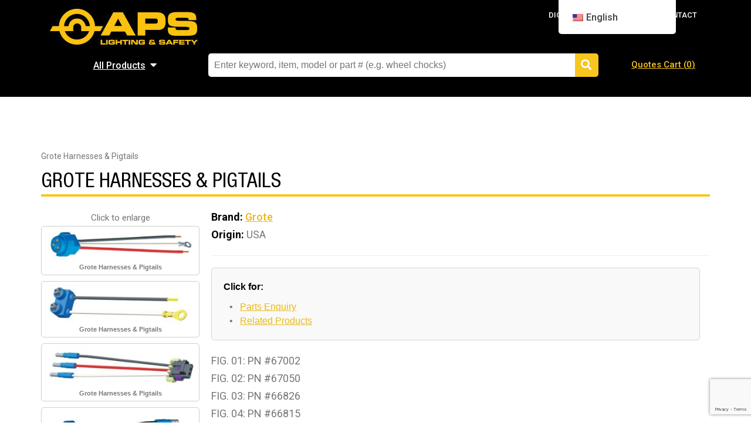

--- FILE ---
content_type: text/html; charset=UTF-8
request_url: https://www.aps-supply.com/post-product/grote-harnesses-pigtails/
body_size: 27348
content:
<!DOCTYPE html>
<!--[if IE 7]>
<html class="ie ie7" lang="en-US">
<![endif]-->
<!--[if IE 8]>
<html class="ie ie8" lang="en-US">
<![endif]-->
<!--[if !(IE 7) | !(IE 8)  ]><!-->
<html lang="en-US">
<!--<![endif]-->
<head>
	<meta charset="UTF-8">
<script type="text/javascript">
/* <![CDATA[ */
var gform;gform||(document.addEventListener("gform_main_scripts_loaded",function(){gform.scriptsLoaded=!0}),document.addEventListener("gform/theme/scripts_loaded",function(){gform.themeScriptsLoaded=!0}),window.addEventListener("DOMContentLoaded",function(){gform.domLoaded=!0}),gform={domLoaded:!1,scriptsLoaded:!1,themeScriptsLoaded:!1,isFormEditor:()=>"function"==typeof InitializeEditor,callIfLoaded:function(o){return!(!gform.domLoaded||!gform.scriptsLoaded||!gform.themeScriptsLoaded&&!gform.isFormEditor()||(gform.isFormEditor()&&console.warn("The use of gform.initializeOnLoaded() is deprecated in the form editor context and will be removed in Gravity Forms 3.1."),o(),0))},initializeOnLoaded:function(o){gform.callIfLoaded(o)||(document.addEventListener("gform_main_scripts_loaded",()=>{gform.scriptsLoaded=!0,gform.callIfLoaded(o)}),document.addEventListener("gform/theme/scripts_loaded",()=>{gform.themeScriptsLoaded=!0,gform.callIfLoaded(o)}),window.addEventListener("DOMContentLoaded",()=>{gform.domLoaded=!0,gform.callIfLoaded(o)}))},hooks:{action:{},filter:{}},addAction:function(o,r,e,t){gform.addHook("action",o,r,e,t)},addFilter:function(o,r,e,t){gform.addHook("filter",o,r,e,t)},doAction:function(o){gform.doHook("action",o,arguments)},applyFilters:function(o){return gform.doHook("filter",o,arguments)},removeAction:function(o,r){gform.removeHook("action",o,r)},removeFilter:function(o,r,e){gform.removeHook("filter",o,r,e)},addHook:function(o,r,e,t,n){null==gform.hooks[o][r]&&(gform.hooks[o][r]=[]);var d=gform.hooks[o][r];null==n&&(n=r+"_"+d.length),gform.hooks[o][r].push({tag:n,callable:e,priority:t=null==t?10:t})},doHook:function(r,o,e){var t;if(e=Array.prototype.slice.call(e,1),null!=gform.hooks[r][o]&&((o=gform.hooks[r][o]).sort(function(o,r){return o.priority-r.priority}),o.forEach(function(o){"function"!=typeof(t=o.callable)&&(t=window[t]),"action"==r?t.apply(null,e):e[0]=t.apply(null,e)})),"filter"==r)return e[0]},removeHook:function(o,r,t,n){var e;null!=gform.hooks[o][r]&&(e=(e=gform.hooks[o][r]).filter(function(o,r,e){return!!(null!=n&&n!=o.tag||null!=t&&t!=o.priority)}),gform.hooks[o][r]=e)}});
/* ]]> */
</script>

	<meta name="viewport" content="width=device-width">
	<title>Grote Harnesses &amp; Pigtails - APS</title>
	<link rel="profile" href="https://gmpg.org/xfn/11">
	<link rel="pingback" href="https://www.aps-supply.com/xmlrpc.php">
	<link rel="shortcut icon" href="https://www.aps-supply.com/wp-content/themes/aps/favicon.ico" />
	<!--[if lt IE 9]>
	<script src="https://www.aps-supply.com/wp-content/themes/aps/js/html5.js"></script>
	<![endif]-->
	<meta name='robots' content='index, follow, max-image-preview:large, max-snippet:-1, max-video-preview:-1' />
	<style>img:is([sizes="auto" i], [sizes^="auto," i]) { contain-intrinsic-size: 3000px 1500px }</style>
	
	<!-- This site is optimized with the Yoast SEO Premium plugin v26.7 (Yoast SEO v26.7) - https://yoast.com/wordpress/plugins/seo/ -->
	<link rel="canonical" href="https://www.aps-supply.com/post-product/grote-harnesses-pigtails/" />
	<meta property="og:locale" content="en_US" />
	<meta property="og:type" content="article" />
	<meta property="og:title" content="Grote Harnesses &amp; Pigtails" />
	<meta property="og:description" content="Click for: FIG. 01: PN #67002 FIG. 02: PN #67050 FIG. 03: PN #66826 FIG. 04: PN #66815 FIG. 05: PN #66841 FIG. 06: PN #66910 FIG. 07: PN #67000 FIG. 08: PN #67001 FIG. 09: PN #67005 FIG. 10: PN# 68680" />
	<meta property="og:url" content="https://www.aps-supply.com/post-product/grote-harnesses-pigtails/" />
	<meta property="og:site_name" content="APS" />
	<meta property="article:publisher" content="https://www.facebook.com/pages/APS-Lighting-and-Safety-Products/499382100107067" />
	<meta property="article:modified_time" content="2022-06-15T03:33:48+00:00" />
	<meta property="og:image" content="https://www.aps-supply.com/wp-content/uploads/2014/07/Grote_Harnesses_Pigtails_featured.png" />
	<meta property="og:image:width" content="640" />
	<meta property="og:image:height" content="340" />
	<meta property="og:image:type" content="image/png" />
	<meta name="twitter:card" content="summary_large_image" />
	<meta name="twitter:site" content="@APSLighting_JB" />
	<script type="application/ld+json" class="yoast-schema-graph">{"@context":"https://schema.org","@graph":[{"@type":"WebPage","@id":"https://www.aps-supply.com/post-product/grote-harnesses-pigtails/","url":"https://www.aps-supply.com/post-product/grote-harnesses-pigtails/","name":"Grote Harnesses & Pigtails - APS","isPartOf":{"@id":"https://www.aps-supply.com/#website"},"primaryImageOfPage":{"@id":"https://www.aps-supply.com/post-product/grote-harnesses-pigtails/#primaryimage"},"image":{"@id":"https://www.aps-supply.com/post-product/grote-harnesses-pigtails/#primaryimage"},"thumbnailUrl":"https://www.aps-supply.com/wp-content/uploads/2014/07/Grote_Harnesses_Pigtails_featured.png","datePublished":"2014-07-15T13:38:21+00:00","dateModified":"2022-06-15T03:33:48+00:00","breadcrumb":{"@id":"https://www.aps-supply.com/post-product/grote-harnesses-pigtails/#breadcrumb"},"inLanguage":"en-US","potentialAction":[{"@type":"ReadAction","target":["https://www.aps-supply.com/post-product/grote-harnesses-pigtails/"]}]},{"@type":"ImageObject","inLanguage":"en-US","@id":"https://www.aps-supply.com/post-product/grote-harnesses-pigtails/#primaryimage","url":"https://www.aps-supply.com/wp-content/uploads/2014/07/Grote_Harnesses_Pigtails_featured.png","contentUrl":"https://www.aps-supply.com/wp-content/uploads/2014/07/Grote_Harnesses_Pigtails_featured.png","width":640,"height":340},{"@type":"BreadcrumbList","@id":"https://www.aps-supply.com/post-product/grote-harnesses-pigtails/#breadcrumb","itemListElement":[{"@type":"ListItem","position":1,"name":"Home","item":"https://www.aps-supply.com/"},{"@type":"ListItem","position":2,"name":"Grote Harnesses &#038; Pigtails"}]},{"@type":"WebSite","@id":"https://www.aps-supply.com/#website","url":"https://www.aps-supply.com/","name":"APS","description":"Lighting &amp; Safety","publisher":{"@id":"https://www.aps-supply.com/#organization"},"potentialAction":[{"@type":"SearchAction","target":{"@type":"EntryPoint","urlTemplate":"https://www.aps-supply.com/?s={search_term_string}"},"query-input":{"@type":"PropertyValueSpecification","valueRequired":true,"valueName":"search_term_string"}}],"inLanguage":"en-US"},{"@type":"Organization","@id":"https://www.aps-supply.com/#organization","name":"APS Supply","url":"https://www.aps-supply.com/","logo":{"@type":"ImageObject","inLanguage":"en-US","@id":"https://www.aps-supply.com/#/schema/logo/image/","url":"https://www.aps-supply.com/wp-content/uploads/2025/07/APS-Logo-Master_HD.png","contentUrl":"https://www.aps-supply.com/wp-content/uploads/2025/07/APS-Logo-Master_HD.png","width":26589,"height":6468,"caption":"APS Supply"},"image":{"@id":"https://www.aps-supply.com/#/schema/logo/image/"},"sameAs":["https://www.facebook.com/pages/APS-Lighting-and-Safety-Products/499382100107067","https://x.com/APSLighting_JB","https://www.linkedin.com/company/aps-lighting-&-safety/","https://www.youtube.com/@APSLightingandSafety"]}]}</script>
	<!-- / Yoast SEO Premium plugin. -->


<link rel='dns-prefetch' href='//kit.fontawesome.com' />
<link rel='dns-prefetch' href='//www.google.com' />
<link rel='dns-prefetch' href='//www.googletagmanager.com' />
<link rel='dns-prefetch' href='//netdna.bootstrapcdn.com' />
<link rel='dns-prefetch' href='//fonts.googleapis.com' />
<link rel="alternate" type="application/rss+xml" title="APS &raquo; Feed" href="https://www.aps-supply.com/feed/" />
<link rel="alternate" type="application/rss+xml" title="APS &raquo; Comments Feed" href="https://www.aps-supply.com/comments/feed/" />
<script type="text/javascript">
/* <![CDATA[ */
window._wpemojiSettings = {"baseUrl":"https:\/\/s.w.org\/images\/core\/emoji\/16.0.1\/72x72\/","ext":".png","svgUrl":"https:\/\/s.w.org\/images\/core\/emoji\/16.0.1\/svg\/","svgExt":".svg","source":{"concatemoji":"https:\/\/www.aps-supply.com\/wp-includes\/js\/wp-emoji-release.min.js?ver=6.8.3"}};
/*! This file is auto-generated */
!function(s,n){var o,i,e;function c(e){try{var t={supportTests:e,timestamp:(new Date).valueOf()};sessionStorage.setItem(o,JSON.stringify(t))}catch(e){}}function p(e,t,n){e.clearRect(0,0,e.canvas.width,e.canvas.height),e.fillText(t,0,0);var t=new Uint32Array(e.getImageData(0,0,e.canvas.width,e.canvas.height).data),a=(e.clearRect(0,0,e.canvas.width,e.canvas.height),e.fillText(n,0,0),new Uint32Array(e.getImageData(0,0,e.canvas.width,e.canvas.height).data));return t.every(function(e,t){return e===a[t]})}function u(e,t){e.clearRect(0,0,e.canvas.width,e.canvas.height),e.fillText(t,0,0);for(var n=e.getImageData(16,16,1,1),a=0;a<n.data.length;a++)if(0!==n.data[a])return!1;return!0}function f(e,t,n,a){switch(t){case"flag":return n(e,"\ud83c\udff3\ufe0f\u200d\u26a7\ufe0f","\ud83c\udff3\ufe0f\u200b\u26a7\ufe0f")?!1:!n(e,"\ud83c\udde8\ud83c\uddf6","\ud83c\udde8\u200b\ud83c\uddf6")&&!n(e,"\ud83c\udff4\udb40\udc67\udb40\udc62\udb40\udc65\udb40\udc6e\udb40\udc67\udb40\udc7f","\ud83c\udff4\u200b\udb40\udc67\u200b\udb40\udc62\u200b\udb40\udc65\u200b\udb40\udc6e\u200b\udb40\udc67\u200b\udb40\udc7f");case"emoji":return!a(e,"\ud83e\udedf")}return!1}function g(e,t,n,a){var r="undefined"!=typeof WorkerGlobalScope&&self instanceof WorkerGlobalScope?new OffscreenCanvas(300,150):s.createElement("canvas"),o=r.getContext("2d",{willReadFrequently:!0}),i=(o.textBaseline="top",o.font="600 32px Arial",{});return e.forEach(function(e){i[e]=t(o,e,n,a)}),i}function t(e){var t=s.createElement("script");t.src=e,t.defer=!0,s.head.appendChild(t)}"undefined"!=typeof Promise&&(o="wpEmojiSettingsSupports",i=["flag","emoji"],n.supports={everything:!0,everythingExceptFlag:!0},e=new Promise(function(e){s.addEventListener("DOMContentLoaded",e,{once:!0})}),new Promise(function(t){var n=function(){try{var e=JSON.parse(sessionStorage.getItem(o));if("object"==typeof e&&"number"==typeof e.timestamp&&(new Date).valueOf()<e.timestamp+604800&&"object"==typeof e.supportTests)return e.supportTests}catch(e){}return null}();if(!n){if("undefined"!=typeof Worker&&"undefined"!=typeof OffscreenCanvas&&"undefined"!=typeof URL&&URL.createObjectURL&&"undefined"!=typeof Blob)try{var e="postMessage("+g.toString()+"("+[JSON.stringify(i),f.toString(),p.toString(),u.toString()].join(",")+"));",a=new Blob([e],{type:"text/javascript"}),r=new Worker(URL.createObjectURL(a),{name:"wpTestEmojiSupports"});return void(r.onmessage=function(e){c(n=e.data),r.terminate(),t(n)})}catch(e){}c(n=g(i,f,p,u))}t(n)}).then(function(e){for(var t in e)n.supports[t]=e[t],n.supports.everything=n.supports.everything&&n.supports[t],"flag"!==t&&(n.supports.everythingExceptFlag=n.supports.everythingExceptFlag&&n.supports[t]);n.supports.everythingExceptFlag=n.supports.everythingExceptFlag&&!n.supports.flag,n.DOMReady=!1,n.readyCallback=function(){n.DOMReady=!0}}).then(function(){return e}).then(function(){var e;n.supports.everything||(n.readyCallback(),(e=n.source||{}).concatemoji?t(e.concatemoji):e.wpemoji&&e.twemoji&&(t(e.twemoji),t(e.wpemoji)))}))}((window,document),window._wpemojiSettings);
/* ]]> */
</script>

<link rel='stylesheet' id='bootstrap-fa-icon-css' href='https://www.aps-supply.com/wp-content/plugins/easy-bootstrap-shortcodes/styles/font-awesome.min.css?ver=6.8.3' type='text/css' media='all' />
<style id='wp-emoji-styles-inline-css' type='text/css'>

	img.wp-smiley, img.emoji {
		display: inline !important;
		border: none !important;
		box-shadow: none !important;
		height: 1em !important;
		width: 1em !important;
		margin: 0 0.07em !important;
		vertical-align: -0.1em !important;
		background: none !important;
		padding: 0 !important;
	}
</style>
<link rel='stylesheet' id='woocommerce-layout-css' href='https://www.aps-supply.com/wp-content/plugins/woocommerce/assets/css/woocommerce-layout.css?ver=10.4.3' type='text/css' media='all' />
<link rel='stylesheet' id='woocommerce-smallscreen-css' href='https://www.aps-supply.com/wp-content/plugins/woocommerce/assets/css/woocommerce-smallscreen.css?ver=10.4.3' type='text/css' media='only screen and (max-width: 768px)' />
<link rel='stylesheet' id='woocommerce-general-css' href='https://www.aps-supply.com/wp-content/plugins/woocommerce/assets/css/woocommerce.css?ver=10.4.3' type='text/css' media='all' />
<style id='woocommerce-inline-inline-css' type='text/css'>
.woocommerce form .form-row .required { visibility: visible; }
</style>
<link rel='stylesheet' id='trp-floater-language-switcher-style-css' href='https://www.aps-supply.com/wp-content/plugins/translatepress-multilingual/assets/css/trp-floater-language-switcher.css?ver=3.0.7' type='text/css' media='all' />
<link rel='stylesheet' id='trp-language-switcher-style-css' href='https://www.aps-supply.com/wp-content/plugins/translatepress-multilingual/assets/css/trp-language-switcher.css?ver=3.0.7' type='text/css' media='all' />
<link rel='stylesheet' id='trp-popup-style-css' href='https://www.aps-supply.com/wp-content/plugins/translatepress-business/add-ons-pro/automatic-language-detection/assets/css/trp-popup.css?ver=6.8.3' type='text/css' media='all' />
<link rel='stylesheet' id='testimonial-rotator-style-css' href='https://www.aps-supply.com/wp-content/plugins/testimonial-rotator/testimonial-rotator-style.css?ver=6.8.3' type='text/css' media='all' />
<style id='testimonial-rotator-style-inline-css' type='text/css'>
#testimonial_rotator_19374, #testimonial_rotator_wrap_19374 { background-color: #f7f7f7; }
.testimonial_rotator_wrap { margin: 0px; padding: 20px 20px 0px 20px; }

.testimonial_rotator.template-starrynight .testimonial_rotator_slide_title { font-size: 1.5em; }
.testimonial_rotator.template-starrynight .testimonial_rotator_author_info p { font-size: 1.1em !important; line-height: 1.6em !important; padding-left: 25px !important; }
.testimonial_rotator.template-starrynight .testimonial_rotator_quote { line-height: 1.5em !important; font-size: 1em !important; font-style: italic; }
.testimonial_rotator_wrap.with-prevnext { padding: 10px 40px 0px 40px !important; }

.fa.fa-star { color: #f8c61f; font-size: 0.8em; }

.testimonial_rotator_img { width: 100px !important; height: 100px !important; float: left !important; margin: 0px 0px !important; }
.testimonial_rotator_img img  { width: 100px !important; height: 100px !important; }
</style>
<link rel='stylesheet' id='font-awesome-css' href='//netdna.bootstrapcdn.com/font-awesome/latest/css/font-awesome.min.css?ver=6.8.3' type='text/css' media='all' />
<link rel='stylesheet' id='twentythirteen-style-css' href='https://www.aps-supply.com/wp-content/themes/aps/style.css?ver=2013-07-18' type='text/css' media='all' />
<link rel='stylesheet' id='fonts-css-css' href='https://www.aps-supply.com/wp-content/themes/aps/fonts/fonts.css?ver=1.0' type='text/css' media='all' />
<link rel='stylesheet' id='GooleFontRoboto-css' href='https://fonts.googleapis.com/css2?family=Roboto%3Awght%40300%3B400%3B500%3B700&#038;display=swap&#038;ver=6.8.3' type='text/css' media='all' />
<link rel='stylesheet' id='compiled_styles-css' href='https://www.aps-supply.com/wp-content/themes/aps/css/compiled.min.css?ver=1.2' type='text/css' media='all' />
<link rel='stylesheet' id='woocommerce_prettyPhoto_css-css' href='https://www.aps-supply.com/wp-content/plugins/woocommerce/assets/css/prettyPhoto.css?ver=10.4.3' type='text/css' media='all' />
<link rel='stylesheet' id='wp-pagenavi-css' href='https://www.aps-supply.com/wp-content/plugins/wp-pagenavi/pagenavi-css.css?ver=2.70' type='text/css' media='all' />
<link rel='stylesheet' id='tablepress-default-css' href='https://www.aps-supply.com/wp-content/tablepress-combined.min.css?ver=16' type='text/css' media='all' />
<link rel='stylesheet' id='ebs_dynamic_css-css' href='https://www.aps-supply.com/wp-content/plugins/easy-bootstrap-shortcodes/styles/ebs_dynamic_css.php?ver=6.8.3' type='text/css' media='all' />
<script type="text/javascript" src="https://www.aps-supply.com/wp-includes/js/jquery/jquery.min.js?ver=3.7.1" id="jquery-core-js"></script>
<script type="text/javascript" src="https://www.aps-supply.com/wp-includes/js/jquery/jquery-migrate.min.js?ver=3.4.1" id="jquery-migrate-js"></script>
<script type="text/javascript" src="https://www.aps-supply.com/wp-content/plugins/easy-bootstrap-shortcodes/js/bootstrap.min.js?ver=6.8.3" id="bootstrap-js"></script>
<script type="text/javascript" src="https://www.aps-supply.com/wp-includes/js/tinymce/tinymce.min.js?ver=49110-20250317" id="wp-tinymce-root-js"></script>
<script type="text/javascript" src="https://www.aps-supply.com/wp-includes/js/tinymce/plugins/compat3x/plugin.min.js?ver=49110-20250317" id="wp-tinymce-js"></script>
<script type="text/javascript" src="https://www.aps-supply.com/wp-content/plugins/woocommerce/assets/js/jquery-blockui/jquery.blockUI.min.js?ver=2.7.0-wc.10.4.3" id="wc-jquery-blockui-js" defer="defer" data-wp-strategy="defer"></script>
<script type="text/javascript" id="wc-add-to-cart-js-extra">
/* <![CDATA[ */
var wc_add_to_cart_params = {"ajax_url":"\/wp-admin\/admin-ajax.php","wc_ajax_url":"\/?wc-ajax=%%endpoint%%","i18n_view_cart":"View cart","cart_url":"https:\/\/www.aps-supply.com\/cart\/","is_cart":"","cart_redirect_after_add":"no"};
/* ]]> */
</script>
<script type="text/javascript" src="https://www.aps-supply.com/wp-content/plugins/woocommerce/assets/js/frontend/add-to-cart.min.js?ver=10.4.3" id="wc-add-to-cart-js" defer="defer" data-wp-strategy="defer"></script>
<script type="text/javascript" src="https://www.aps-supply.com/wp-content/plugins/woocommerce/assets/js/js-cookie/js.cookie.min.js?ver=2.1.4-wc.10.4.3" id="wc-js-cookie-js" defer="defer" data-wp-strategy="defer"></script>
<script type="text/javascript" id="woocommerce-js-extra">
/* <![CDATA[ */
var woocommerce_params = {"ajax_url":"\/wp-admin\/admin-ajax.php","wc_ajax_url":"\/?wc-ajax=%%endpoint%%","i18n_password_show":"Show password","i18n_password_hide":"Hide password"};
/* ]]> */
</script>
<script type="text/javascript" src="https://www.aps-supply.com/wp-content/plugins/woocommerce/assets/js/frontend/woocommerce.min.js?ver=10.4.3" id="woocommerce-js" defer="defer" data-wp-strategy="defer"></script>
<script type="text/javascript" src="https://www.aps-supply.com/wp-content/plugins/translatepress-multilingual/assets/js/trp-frontend-compatibility.js?ver=3.0.7" id="trp-frontend-compatibility-js"></script>
<script type="text/javascript" id="trp-language-cookie-js-extra">
/* <![CDATA[ */
var trp_language_cookie_data = {"abs_home":"https:\/\/www.aps-supply.com","url_slugs":{"en_US":"en","es_CO":"es"},"cookie_name":"trp_language","cookie_age":"30","cookie_path":"\/","default_language":"en_US","publish_languages":["en_US","es_CO"],"trp_ald_ajax_url":"https:\/\/www.aps-supply.com\/wp-content\/plugins\/translatepress-business\/add-ons-pro\/automatic-language-detection\/includes\/trp-ald-ajax.php","detection_method":"browser-ip","popup_option":"popup","popup_type":"normal_popup","popup_textarea":"We've detected you might be speaking a different language. Do you want to change to:","popup_textarea_change_button":"Change Language","popup_textarea_close_button":"Close and do not switch language","iso_codes":{"en_US":"en","es_CO":"es"},"language_urls":{"en_US":"https:\/\/www.aps-supply.com\/post-product\/grote-harnesses-pigtails\/","es_CO":"https:\/\/www.aps-supply.com\/es\/publicar-producto\/arneses-grote-pigtails\/"},"english_name":{"en_US":"English","es_CO":"Spanish"},"is_iphone_user_check":""};
/* ]]> */
</script>
<script type="text/javascript" src="https://www.aps-supply.com/wp-content/plugins/translatepress-business/add-ons-pro/automatic-language-detection/assets/js/trp-language-cookie.js?ver=1.1.1" id="trp-language-cookie-js"></script>
<script type="text/javascript" src="https://www.aps-supply.com/wp-content/plugins/testimonial-rotator/js/jquery.cycletwo.js?ver=6.8.3" id="cycletwo-js"></script>
<script type="text/javascript" src="https://www.aps-supply.com/wp-content/plugins/testimonial-rotator/js/jquery.cycletwo.addons.js?ver=6.8.3" id="cycletwo-addons-js"></script>
<script type="text/javascript" src="https://kit.fontawesome.com/904e459b40.js?ver=6.8.3" id="fontawesome-js"></script>
<script type="text/javascript" src="https://www.aps-supply.com/wp-content/plugins/woocommerce/assets/js/flexslider/jquery.flexslider.min.js?ver=2.7.2-wc.10.4.3" id="wc-flexslider-js" defer="defer" data-wp-strategy="defer"></script>
<script type="text/javascript" src="https://www.aps-supply.com/wp-content/themes/aps/js/modal.js?ver=6.8.3" id="newsletter_modal-js"></script>
<script type="text/javascript" src="https://www.aps-supply.com/wp-content/plugins/woocommerce/assets/js/prettyPhoto/jquery.prettyPhoto.min.js?ver=3.1.6-wc.10.4.3" id="wc-prettyPhoto-js" defer="defer" data-wp-strategy="defer"></script>
<script type="text/javascript" src="https://www.aps-supply.com/wp-content/plugins/woocommerce/assets/js/prettyPhoto/jquery.prettyPhoto.init.min.js?ver=10.4.3" id="wc-prettyPhoto-init-js" defer="defer" data-wp-strategy="defer"></script>

<!-- Google tag (gtag.js) snippet added by Site Kit -->
<!-- Google Analytics snippet added by Site Kit -->
<script type="text/javascript" src="https://www.googletagmanager.com/gtag/js?id=G-QKK2JXENTE" id="google_gtagjs-js" async></script>
<script type="text/javascript" id="google_gtagjs-js-after">
/* <![CDATA[ */
window.dataLayer = window.dataLayer || [];function gtag(){dataLayer.push(arguments);}
gtag("set","linker",{"domains":["www.aps-supply.com"]});
gtag("js", new Date());
gtag("set", "developer_id.dZTNiMT", true);
gtag("config", "G-QKK2JXENTE");
/* ]]> */
</script>
<link rel="https://api.w.org/" href="https://www.aps-supply.com/wp-json/" /><link rel="EditURI" type="application/rsd+xml" title="RSD" href="https://www.aps-supply.com/xmlrpc.php?rsd" />
<meta name="generator" content="WordPress 6.8.3" />
<meta name="generator" content="WooCommerce 10.4.3" />
<link rel='shortlink' href='https://www.aps-supply.com/?p=2792' />
<link rel="alternate" title="oEmbed (JSON)" type="application/json+oembed" href="https://www.aps-supply.com/wp-json/oembed/1.0/embed?url=https%3A%2F%2Fwww.aps-supply.com%2Fpost-product%2Fgrote-harnesses-pigtails%2F" />
<link rel="alternate" title="oEmbed (XML)" type="text/xml+oembed" href="https://www.aps-supply.com/wp-json/oembed/1.0/embed?url=https%3A%2F%2Fwww.aps-supply.com%2Fpost-product%2Fgrote-harnesses-pigtails%2F&#038;format=xml" />
<meta name="generator" content="Site Kit by Google 1.170.0" /><meta name="google-site-verification" content="2EAevh09JeaUpc6Lle6noKDMcfTEUUA5GdVFoKqPsMM" />
<!-- Hotjar Tracking Code for https://www.aps-supply.com -->
<script>
    (function(h,o,t,j,a,r){
        h.hj=h.hj||function(){(h.hj.q=h.hj.q||[]).push(arguments)};
        h._hjSettings={hjid:2114839,hjsv:6};
        a=o.getElementsByTagName('head')[0];
        r=o.createElement('script');r.async=1;
        r.src=t+h._hjSettings.hjid+j+h._hjSettings.hjsv;
        a.appendChild(r);
    })(window,document,'https://static.hotjar.com/c/hotjar-','.js?sv=');
</script>
<link rel="icon" type="image/png" href="/favicon-96x96.png" sizes="96x96" />
<link rel="icon" type="image/svg+xml" href="/favicon.svg" />
<link rel="shortcut icon" href="/favicon.ico" />
<link rel="apple-touch-icon" sizes="180x180" href="/apple-touch-icon.png" />
<link rel="manifest" href="/site.webmanifest" />
<link rel="alternate" hreflang="en-US" href="https://www.aps-supply.com/post-product/grote-harnesses-pigtails/"/>
<link rel="alternate" hreflang="es-CO" href="https://www.aps-supply.com/es/publicar-producto/arneses-grote-pigtails/"/>
<link rel="alternate" hreflang="en" href="https://www.aps-supply.com/post-product/grote-harnesses-pigtails/"/>
<link rel="alternate" hreflang="es" href="https://www.aps-supply.com/es/publicar-producto/arneses-grote-pigtails/"/>
	<noscript><style>.woocommerce-product-gallery{ opacity: 1 !important; }</style></noscript>
	<style type="text/css">.recentcomments a{display:inline !important;padding:0 !important;margin:0 !important;}</style><meta name="generator" content="Powered by Slider Revolution 6.7.40 - responsive, Mobile-Friendly Slider Plugin for WordPress with comfortable drag and drop interface." />
<!-- Clicky Web Analytics - https://clicky.com, WordPress Plugin by Yoast - https://yoast.com/wordpress/plugins/clicky/ --><script type='text/javascript'>
	function clicky_gc(name) {
		var ca = document.cookie.split(';');
		for (var i in ca) {
			if (ca[i].indexOf(name + '=') != -1) {
				return decodeURIComponent(ca[i].split('=')[1]);
			}
		}
		return '';
	}
	var username_check = clicky_gc('"comment_author_b9fba9d2e4b021c9573c235745e83599"');
	if (username_check) var clicky_custom_session = {username: username_check};
</script>
<script>
	
	var clicky_site_ids = clicky_site_ids || [];
	clicky_site_ids.push("100833511");
</script>
<script async src="//static.getclicky.com/js"></script><script>function setREVStartSize(e){
			//window.requestAnimationFrame(function() {
				window.RSIW = window.RSIW===undefined ? window.innerWidth : window.RSIW;
				window.RSIH = window.RSIH===undefined ? window.innerHeight : window.RSIH;
				try {
					var pw = document.getElementById(e.c).parentNode.offsetWidth,
						newh;
					pw = pw===0 || isNaN(pw) || (e.l=="fullwidth" || e.layout=="fullwidth") ? window.RSIW : pw;
					e.tabw = e.tabw===undefined ? 0 : parseInt(e.tabw);
					e.thumbw = e.thumbw===undefined ? 0 : parseInt(e.thumbw);
					e.tabh = e.tabh===undefined ? 0 : parseInt(e.tabh);
					e.thumbh = e.thumbh===undefined ? 0 : parseInt(e.thumbh);
					e.tabhide = e.tabhide===undefined ? 0 : parseInt(e.tabhide);
					e.thumbhide = e.thumbhide===undefined ? 0 : parseInt(e.thumbhide);
					e.mh = e.mh===undefined || e.mh=="" || e.mh==="auto" ? 0 : parseInt(e.mh,0);
					if(e.layout==="fullscreen" || e.l==="fullscreen")
						newh = Math.max(e.mh,window.RSIH);
					else{
						e.gw = Array.isArray(e.gw) ? e.gw : [e.gw];
						for (var i in e.rl) if (e.gw[i]===undefined || e.gw[i]===0) e.gw[i] = e.gw[i-1];
						e.gh = e.el===undefined || e.el==="" || (Array.isArray(e.el) && e.el.length==0)? e.gh : e.el;
						e.gh = Array.isArray(e.gh) ? e.gh : [e.gh];
						for (var i in e.rl) if (e.gh[i]===undefined || e.gh[i]===0) e.gh[i] = e.gh[i-1];
											
						var nl = new Array(e.rl.length),
							ix = 0,
							sl;
						e.tabw = e.tabhide>=pw ? 0 : e.tabw;
						e.thumbw = e.thumbhide>=pw ? 0 : e.thumbw;
						e.tabh = e.tabhide>=pw ? 0 : e.tabh;
						e.thumbh = e.thumbhide>=pw ? 0 : e.thumbh;
						for (var i in e.rl) nl[i] = e.rl[i]<window.RSIW ? 0 : e.rl[i];
						sl = nl[0];
						for (var i in nl) if (sl>nl[i] && nl[i]>0) { sl = nl[i]; ix=i;}
						var m = pw>(e.gw[ix]+e.tabw+e.thumbw) ? 1 : (pw-(e.tabw+e.thumbw)) / (e.gw[ix]);
						newh =  (e.gh[ix] * m) + (e.tabh + e.thumbh);
					}
					var el = document.getElementById(e.c);
					if (el!==null && el) el.style.height = newh+"px";
					el = document.getElementById(e.c+"_wrapper");
					if (el!==null && el) {
						el.style.height = newh+"px";
						el.style.display = "block";
					}
				} catch(e){
					console.log("Failure at Presize of Slider:" + e)
				}
			//});
		  };</script>
		<style type="text/css" id="wp-custom-css">
			#form-container,
.new-customers-form {
  display: block !important;
  visibility: visible !important;
  opacity: 1 !important;
}
		</style>
		<script>
  (function(i,s,o,g,r,a,m){i['GoogleAnalyticsObject']=r;i[r]=i[r]||function(){
  (i[r].q=i[r].q||[]).push(arguments)},i[r].l=1*new Date();a=s.createElement(o),
  m=s.getElementsByTagName(o)[0];a.async=1;a.src=g;m.parentNode.insertBefore(a,m)
  })(window,document,'script','//www.google-analytics.com/analytics.js','ga');

  ga('create', 'UA-20373567-1', 'auto');
  ga('send', 'pageview');

</script>
<meta name="google-site-verification" content="SXhhZ7kdBdVfX660K2JmxumQM3mWG1KQZJoNBvu0T1I" />
<meta name="google-site-verification" content="V-i8VkH8pSJSTS293ClOhdsIb1d6PGtaF_9AFE1Sju8" />

</head>

<body class="wp-singular post_product-template-default single single-post_product postid-2792 wp-theme-aps theme-aps woocommerce-no-js translatepress-en_US no-avatars">

<div id="mobile-menu">
	<ul id="menu-mobile-menu-v2" class="menu offcanvas"><li id="menu-item-20316" class="menu-item menu-item-type-custom menu-item-object-custom menu-item-has-children menu-item-20316"><a href="https://www.aps-supply.com/product-category/mobile-equipment-lighting">Mobile Equipment Lighting&nbsp;&nbsp;&nbsp;<span style="color: #9a9a9a;"></span></a>
<ul class="sub-menu">
	<li id="menu-item-20605" class="menu-item menu-item-type-taxonomy menu-item-object-product_cat menu-item-20605"><a href="https://www.aps-supply.com/product-category/mobile-equipment-lighting/sealed-beam-driving-lights/">Sealed Beam Driving Lights&nbsp;&nbsp;&nbsp;<span style="color: #9a9a9a;"> (20)</span></a></li>
	<li id="menu-item-20606" class="menu-item menu-item-type-taxonomy menu-item-object-product_cat menu-item-20606"><a href="https://www.aps-supply.com/product-category/mobile-equipment-lighting/aux-driving-lamps/">Aux / Driving Lamps&nbsp;&nbsp;&nbsp;<span style="color: #9a9a9a;"> (70)</span></a></li>
	<li id="menu-item-20607" class="menu-item menu-item-type-taxonomy menu-item-object-product_cat menu-item-20607"><a href="https://www.aps-supply.com/product-category/mobile-equipment-lighting/fleet/">Fleet&nbsp;&nbsp;&nbsp;<span style="color: #9a9a9a;"> (47)</span></a></li>
	<li id="menu-item-20652" class="menu-item menu-item-type-custom menu-item-object-custom menu-item-has-children menu-item-20652"><a href="https://www.aps-supply.com/product-category/mobile-equipment-lighting/specialty-lamps">Specialty Lamps&nbsp;&nbsp;&nbsp;<span style="color: #9a9a9a;"></span></a>
	<ul class="sub-menu">
		<li id="menu-item-20609" class="menu-item menu-item-type-taxonomy menu-item-object-product_cat menu-item-20609"><a href="https://www.aps-supply.com/product-category/mobile-equipment-lighting/specialty-lamps/remote/">Remote&nbsp;&nbsp;&nbsp;<span style="color: #9a9a9a;"> (4)</span></a></li>
		<li id="menu-item-20610" class="menu-item menu-item-type-taxonomy menu-item-object-product_cat menu-item-20610"><a href="https://www.aps-supply.com/product-category/mobile-equipment-lighting/specialty-lamps/locomotive/">Locomotive&nbsp;&nbsp;&nbsp;<span style="color: #9a9a9a;"> (1)</span></a></li>
		<li id="menu-item-20611" class="menu-item menu-item-type-taxonomy menu-item-object-product_cat menu-item-20611"><a href="https://www.aps-supply.com/product-category/mobile-equipment-lighting/specialty-lamps/forklift-perimeter/">Forklift &amp; Perimeter&nbsp;&nbsp;&nbsp;<span style="color: #9a9a9a;"> (13)</span></a></li>
		<li id="menu-item-20612" class="menu-item menu-item-type-taxonomy menu-item-object-product_cat menu-item-20612"><a href="https://www.aps-supply.com/product-category/mobile-equipment-lighting/specialty-lamps/portable-and-magnetic/">Portable &amp; Magnetic&nbsp;&nbsp;&nbsp;<span style="color: #9a9a9a;"> (11)</span></a></li>
		<li id="menu-item-20613" class="menu-item menu-item-type-taxonomy menu-item-object-product_cat menu-item-20613"><a href="https://www.aps-supply.com/product-category/mobile-equipment-lighting/specialty-lamps/area-lighting-dc/">Area Lighting DC&nbsp;&nbsp;&nbsp;<span style="color: #9a9a9a;"> (8)</span></a></li>
	</ul>
</li>
	<li id="menu-item-20653" class="menu-item menu-item-type-custom menu-item-object-custom menu-item-has-children menu-item-20653"><a href="https://www.aps-supply.com/product-category/mobile-equipment-lighting/work-lamps">Work Lamps&nbsp;&nbsp;&nbsp;<span style="color: #9a9a9a;"></span></a>
	<ul class="sub-menu">
		<li id="menu-item-20615" class="menu-item menu-item-type-taxonomy menu-item-object-product_cat menu-item-20615"><a href="https://www.aps-supply.com/product-category/mobile-equipment-lighting/work-lamps/led-heavy-duty-work-lamps/">LED Heavy Duty Work Lamps&nbsp;&nbsp;&nbsp;<span style="color: #9a9a9a;"> (32)</span></a></li>
		<li id="menu-item-20616" class="menu-item menu-item-type-taxonomy menu-item-object-product_cat menu-item-20616"><a href="https://www.aps-supply.com/product-category/mobile-equipment-lighting/work-lamps/led-work-lamps/">LED Work Lamps&nbsp;&nbsp;&nbsp;<span style="color: #9a9a9a;"> (59)</span></a></li>
		<li id="menu-item-20617" class="menu-item menu-item-type-taxonomy menu-item-object-product_cat menu-item-20617"><a href="https://www.aps-supply.com/product-category/mobile-equipment-lighting/work-lamps/hid-and-halogen-work-lamps/">HID &amp; Halogen Work Lamps&nbsp;&nbsp;&nbsp;<span style="color: #9a9a9a;"> (19)</span></a></li>
	</ul>
</li>
</ul>
</li>
<li id="menu-item-20330" class="menu-item menu-item-type-custom menu-item-object-custom menu-item-has-children menu-item-20330"><a href="https://www.aps-supply.com/product-category/collision-mitigation-systems">Collision Mitigation Systems&nbsp;&nbsp;&nbsp;<span style="color: #9a9a9a;"></span></a>
<ul class="sub-menu">
	<li id="menu-item-20618" class="menu-item menu-item-type-taxonomy menu-item-object-product_cat menu-item-20618"><a href="https://www.aps-supply.com/product-category/collision-mitigation-systems/preview-blind-spot-radars/">PreView Blind Spot Radars&nbsp;&nbsp;&nbsp;<span style="color: #9a9a9a;"> (21)</span></a></li>
</ul>
</li>
<li id="menu-item-20296" class="menu-item menu-item-type-custom menu-item-object-custom menu-item-has-children menu-item-20296"><a href="https://www.aps-supply.com/product-category/mobile-equipment-safety">Mobile Equipment Safety&nbsp;&nbsp;&nbsp;<span style="color: #9a9a9a;"></span></a>
<ul class="sub-menu">
	<li id="menu-item-20620" class="menu-item menu-item-type-taxonomy menu-item-object-product_cat menu-item-20620"><a href="https://www.aps-supply.com/product-category/mobile-equipment-safety/audible-warning/">Audible Warning&nbsp;&nbsp;&nbsp;<span style="color: #9a9a9a;"> (18)</span></a></li>
	<li id="menu-item-20654" class="menu-item menu-item-type-custom menu-item-object-custom menu-item-has-children menu-item-20654"><a href="https://www.aps-supply.com/product-category/mobile-equipment-safety/visual-warning">Visual Warning&nbsp;&nbsp;&nbsp;<span style="color: #9a9a9a;"></span></a>
	<ul class="sub-menu">
		<li id="menu-item-20622" class="menu-item menu-item-type-taxonomy menu-item-object-product_cat menu-item-20622"><a href="https://www.aps-supply.com/product-category/mobile-equipment-safety/visual-warning/led-beacons-class-i/">LED Beacons Class I&nbsp;&nbsp;&nbsp;<span style="color: #9a9a9a;"> (25)</span></a></li>
		<li id="menu-item-20623" class="menu-item menu-item-type-taxonomy menu-item-object-product_cat menu-item-20623"><a href="https://www.aps-supply.com/product-category/mobile-equipment-safety/visual-warning/led-beacons-class-ii/">LED Beacons Class II&nbsp;&nbsp;&nbsp;<span style="color: #9a9a9a;"> (6)</span></a></li>
		<li id="menu-item-20624" class="menu-item menu-item-type-taxonomy menu-item-object-product_cat menu-item-20624"><a href="https://www.aps-supply.com/product-category/mobile-equipment-safety/visual-warning/led-beacons-class-iii/">LED Beacons Class III&nbsp;&nbsp;&nbsp;<span style="color: #9a9a9a;"> (6)</span></a></li>
		<li id="menu-item-20625" class="menu-item menu-item-type-taxonomy menu-item-object-product_cat menu-item-20625"><a href="https://www.aps-supply.com/product-category/mobile-equipment-safety/visual-warning/halogen-rotators/">Halogen Rotators&nbsp;&nbsp;&nbsp;<span style="color: #9a9a9a;"> (2)</span></a></li>
		<li id="menu-item-20626" class="menu-item menu-item-type-taxonomy menu-item-object-product_cat menu-item-20626"><a href="https://www.aps-supply.com/product-category/mobile-equipment-safety/visual-warning/strobes-class-ii/">Strobes Class II&nbsp;&nbsp;&nbsp;<span style="color: #9a9a9a;"> (7)</span></a></li>
		<li id="menu-item-20627" class="menu-item menu-item-type-taxonomy menu-item-object-product_cat menu-item-20627"><a href="https://www.aps-supply.com/product-category/mobile-equipment-safety/visual-warning/class-i-ii-led-minibars/">Class I &amp; II LED Minibars&nbsp;&nbsp;&nbsp;<span style="color: #9a9a9a;"> (10)</span></a></li>
		<li id="menu-item-20628" class="menu-item menu-item-type-taxonomy menu-item-object-product_cat menu-item-20628"><a href="https://www.aps-supply.com/product-category/mobile-equipment-safety/visual-warning/led-lightbar/">LED Lightbar&nbsp;&nbsp;&nbsp;<span style="color: #9a9a9a;"> (8)</span></a></li>
		<li id="menu-item-20629" class="menu-item menu-item-type-taxonomy menu-item-object-product_cat menu-item-20629"><a href="https://www.aps-supply.com/product-category/mobile-equipment-safety/visual-warning/led-directional/">LED Directional&nbsp;&nbsp;&nbsp;<span style="color: #9a9a9a;"> (17)</span></a></li>
		<li id="menu-item-20630" class="menu-item menu-item-type-taxonomy menu-item-object-product_cat menu-item-20630"><a href="https://www.aps-supply.com/product-category/mobile-equipment-safety/visual-warning/led-traffic-director-bar/">LED Traffic Director Bar&nbsp;&nbsp;&nbsp;<span style="color: #9a9a9a;"> (2)</span></a></li>
		<li id="menu-item-20631" class="menu-item menu-item-type-taxonomy menu-item-object-product_cat menu-item-20631"><a href="https://www.aps-supply.com/product-category/mobile-equipment-safety/visual-warning/led-concealed-warning/">LED Concealed Warning&nbsp;&nbsp;&nbsp;<span style="color: #9a9a9a;"> (1)</span></a></li>
	</ul>
</li>
	<li id="menu-item-20655" class="menu-item menu-item-type-custom menu-item-object-custom menu-item-has-children menu-item-20655"><a href="https://www.aps-supply.com/product-category/mobile-equipment-safety/camera-systems">Camera Systems&nbsp;&nbsp;&nbsp;<span style="color: #9a9a9a;"></span></a>
	<ul class="sub-menu">
		<li id="menu-item-20633" class="menu-item menu-item-type-taxonomy menu-item-object-product_cat menu-item-20633"><a href="https://www.aps-supply.com/product-category/mobile-equipment-safety/camera-systems/360-camera-systems/">360 Camera Systems&nbsp;&nbsp;&nbsp;<span style="color: #9a9a9a;"> (4)</span></a></li>
		<li id="menu-item-20634" class="menu-item menu-item-type-taxonomy menu-item-object-product_cat menu-item-20634"><a href="https://www.aps-supply.com/product-category/mobile-equipment-safety/camera-systems/wired-camera-systems/">Wired Camera Systems&nbsp;&nbsp;&nbsp;<span style="color: #9a9a9a;"> (6)</span></a></li>
		<li id="menu-item-20635" class="menu-item menu-item-type-taxonomy menu-item-object-product_cat menu-item-20635"><a href="https://www.aps-supply.com/product-category/mobile-equipment-safety/camera-systems/wireless-camera-systems/">Wireless Camera Systems&nbsp;&nbsp;&nbsp;<span style="color: #9a9a9a;"> (10)</span></a></li>
	</ul>
</li>
	<li id="menu-item-20636" class="menu-item menu-item-type-taxonomy menu-item-object-product_cat menu-item-20636"><a href="https://www.aps-supply.com/product-category/mobile-equipment-safety/led-id-display-boards/">LED ID Display Boards&nbsp;&nbsp;&nbsp;<span style="color: #9a9a9a;"> (6)</span></a></li>
	<li id="menu-item-20637" class="menu-item menu-item-type-taxonomy menu-item-object-product_cat menu-item-20637"><a href="https://www.aps-supply.com/product-category/mobile-equipment-safety/safety-whips-flags/">Safety Whips &amp; Flags&nbsp;&nbsp;&nbsp;<span style="color: #9a9a9a;"> (5)</span></a></li>
	<li id="menu-item-20638" class="menu-item menu-item-type-taxonomy menu-item-object-product_cat menu-item-20638"><a href="https://www.aps-supply.com/product-category/mobile-equipment-safety/wheel-chocks/">Wheel Chocks&nbsp;&nbsp;&nbsp;<span style="color: #9a9a9a;"> (4)</span></a></li>
</ul>
</li>
<li id="menu-item-20332" class="menu-item menu-item-type-custom menu-item-object-custom menu-item-has-children menu-item-20332"><a href="https://www.aps-supply.com/product-category/mobile-electrical">Mobile Electrical&nbsp;&nbsp;&nbsp;<span style="color: #9a9a9a;"></span></a>
<ul class="sub-menu">
	<li id="menu-item-20639" class="menu-item menu-item-type-taxonomy menu-item-object-product_cat menu-item-20639"><a href="https://www.aps-supply.com/product-category/mobile-electrical/automotive-electrical/">Automotive Electrical&nbsp;&nbsp;&nbsp;<span style="color: #9a9a9a;"> (19)</span></a></li>
</ul>
</li>
<li id="menu-item-20334" class="menu-item menu-item-type-custom menu-item-object-custom menu-item-has-children menu-item-20334"><a href="https://www.aps-supply.com/product-category/industrial-lighting-warning">Industrial Lighting &#038; Warning&nbsp;&nbsp;&nbsp;<span style="color: #9a9a9a;"></span></a>
<ul class="sub-menu">
	<li id="menu-item-20640" class="menu-item menu-item-type-taxonomy menu-item-object-product_cat menu-item-20640"><a href="https://www.aps-supply.com/product-category/industrial-lighting-warning/industrial-lighting/">Industrial Lighting&nbsp;&nbsp;&nbsp;<span style="color: #9a9a9a;"> (25)</span></a></li>
	<li id="menu-item-20641" class="menu-item menu-item-type-taxonomy menu-item-object-product_cat menu-item-20641"><a href="https://www.aps-supply.com/product-category/industrial-lighting-warning/led-shovel-dragline-lighting/">LED Shovel &amp; Dragline Lighting&nbsp;&nbsp;&nbsp;<span style="color: #9a9a9a;"> (17)</span></a></li>
	<li id="menu-item-20642" class="menu-item menu-item-type-taxonomy menu-item-object-product_cat menu-item-20642"><a href="https://www.aps-supply.com/product-category/industrial-lighting-warning/lighting-ex/">Lighting Ex&nbsp;&nbsp;&nbsp;<span style="color: #9a9a9a;"> (1)</span></a></li>
	<li id="menu-item-20643" class="menu-item menu-item-type-taxonomy menu-item-object-product_cat menu-item-20643"><a href="https://www.aps-supply.com/product-category/industrial-lighting-warning/industrial-marine/">Industrial Marine&nbsp;&nbsp;&nbsp;<span style="color: #9a9a9a;"> (16)</span></a></li>
	<li id="menu-item-20644" class="menu-item menu-item-type-taxonomy menu-item-object-product_cat menu-item-20644"><a href="https://www.aps-supply.com/product-category/industrial-lighting-warning/industrial-audible-warning/">Industrial Audible Warning&nbsp;&nbsp;&nbsp;<span style="color: #9a9a9a;"> (2)</span></a></li>
	<li id="menu-item-20645" class="menu-item menu-item-type-taxonomy menu-item-object-product_cat menu-item-20645"><a href="https://www.aps-supply.com/product-category/industrial-lighting-warning/industrial-visual-warning/">Industrial Visual Warning&nbsp;&nbsp;&nbsp;<span style="color: #9a9a9a;"> (2)</span></a></li>
</ul>
</li>
<li id="menu-item-20342" class="menu-item menu-item-type-custom menu-item-object-custom menu-item-has-children menu-item-20342"><a href="https://www.aps-supply.com/product-category/workplace-safety">Workplace Safety&nbsp;&nbsp;&nbsp;<span style="color: #9a9a9a;"></span></a>
<ul class="sub-menu">
	<li id="menu-item-20646" class="menu-item menu-item-type-taxonomy menu-item-object-product_cat menu-item-20646"><a href="https://www.aps-supply.com/product-category/workplace-safety/workwear-accessories-packs/">Workwear Accessories &amp; Packs&nbsp;&nbsp;&nbsp;<span style="color: #9a9a9a;"> (39)</span></a></li>
	<li id="menu-item-20647" class="menu-item menu-item-type-taxonomy menu-item-object-product_cat menu-item-20647"><a href="https://www.aps-supply.com/product-category/workplace-safety/travel-bags/">Travel Bags&nbsp;&nbsp;&nbsp;<span style="color: #9a9a9a;"> (4)</span></a></li>
</ul>
</li>
</ul></div>
<div id="page">


<header id="header" class="site-header">
	<div class="custom-container" style="background-color: #000;">
        <div class="site-logo">
            <a href="https://www.aps-supply.com" class="visible-lg visible-md"><img src="https://www.aps-supply.com/wp-content/themes/aps/images/APS-Yellow-Logo.jpg" alt="APS - Lighting and Safety" /></a>
            <a href="https://www.aps-supply.com" class="visible-sm visible-xs"><img src="https://www.aps-supply.com/wp-content/themes/aps/images/APS-Yellow-Logo.jpg" alt="APS - Lighting and Safety" /></a>
        </div><!-- site-logo -->

				<div style="display:none;" class="primary-menu-container menu-container hidden-sm hidden-xs">
					<ul id="menu-mobile-menu-v2-1" class="menu"><li class="menu-item menu-item-type-custom menu-item-object-custom menu-item-has-children menu-item-20316"><a href="https://www.aps-supply.com/product-category/mobile-equipment-lighting">Mobile Equipment Lighting</a>
<div class="bx-submenu"><ul class="sub-menu">
	<li class="menu-item menu-item-type-taxonomy menu-item-object-product_cat menu-item-20605"><a href="https://www.aps-supply.com/product-category/mobile-equipment-lighting/sealed-beam-driving-lights/">Sealed Beam Driving Lights</a></li>
	<li class="menu-item menu-item-type-taxonomy menu-item-object-product_cat menu-item-20606"><a href="https://www.aps-supply.com/product-category/mobile-equipment-lighting/aux-driving-lamps/">Aux / Driving Lamps</a></li>
	<li class="menu-item menu-item-type-taxonomy menu-item-object-product_cat menu-item-20607"><a href="https://www.aps-supply.com/product-category/mobile-equipment-lighting/fleet/">Fleet</a></li>
	<li class="menu-item menu-item-type-custom menu-item-object-custom menu-item-has-children menu-item-20652"><a href="https://www.aps-supply.com/product-category/mobile-equipment-lighting/specialty-lamps">Specialty Lamps</a>
	<div class="bx-submenu"><ul class="sub-menu">
		<li class="menu-item menu-item-type-taxonomy menu-item-object-product_cat menu-item-20609"><a href="https://www.aps-supply.com/product-category/mobile-equipment-lighting/specialty-lamps/remote/">Remote</a></li>
		<li class="menu-item menu-item-type-taxonomy menu-item-object-product_cat menu-item-20610"><a href="https://www.aps-supply.com/product-category/mobile-equipment-lighting/specialty-lamps/locomotive/">Locomotive</a></li>
		<li class="menu-item menu-item-type-taxonomy menu-item-object-product_cat menu-item-20611"><a href="https://www.aps-supply.com/product-category/mobile-equipment-lighting/specialty-lamps/forklift-perimeter/">Forklift &amp; Perimeter</a></li>
		<li class="menu-item menu-item-type-taxonomy menu-item-object-product_cat menu-item-20612"><a href="https://www.aps-supply.com/product-category/mobile-equipment-lighting/specialty-lamps/portable-and-magnetic/">Portable &amp; Magnetic</a></li>
		<li class="menu-item menu-item-type-taxonomy menu-item-object-product_cat menu-item-20613"><a href="https://www.aps-supply.com/product-category/mobile-equipment-lighting/specialty-lamps/area-lighting-dc/">Area Lighting DC</a></li>
	</ul></div>
</li>
	<li class="menu-item menu-item-type-custom menu-item-object-custom menu-item-has-children menu-item-20653"><a href="https://www.aps-supply.com/product-category/mobile-equipment-lighting/work-lamps">Work Lamps</a>
	<div class="bx-submenu"><ul class="sub-menu">
		<li class="menu-item menu-item-type-taxonomy menu-item-object-product_cat menu-item-20615"><a href="https://www.aps-supply.com/product-category/mobile-equipment-lighting/work-lamps/led-heavy-duty-work-lamps/">LED Heavy Duty Work Lamps</a></li>
		<li class="menu-item menu-item-type-taxonomy menu-item-object-product_cat menu-item-20616"><a href="https://www.aps-supply.com/product-category/mobile-equipment-lighting/work-lamps/led-work-lamps/">LED Work Lamps</a></li>
		<li class="menu-item menu-item-type-taxonomy menu-item-object-product_cat menu-item-20617"><a href="https://www.aps-supply.com/product-category/mobile-equipment-lighting/work-lamps/hid-and-halogen-work-lamps/">HID &amp; Halogen Work Lamps</a></li>
	</ul></div>
</li>
</ul></div>
</li>
<li class="menu-item menu-item-type-custom menu-item-object-custom menu-item-has-children menu-item-20330"><a href="https://www.aps-supply.com/product-category/collision-mitigation-systems">Collision Mitigation Systems</a>
<div class="bx-submenu"><ul class="sub-menu">
	<li class="menu-item menu-item-type-taxonomy menu-item-object-product_cat menu-item-20618"><a href="https://www.aps-supply.com/product-category/collision-mitigation-systems/preview-blind-spot-radars/">PreView Blind Spot Radars</a></li>
</ul></div>
</li>
<li class="menu-item menu-item-type-custom menu-item-object-custom menu-item-has-children menu-item-20296"><a href="https://www.aps-supply.com/product-category/mobile-equipment-safety">Mobile Equipment Safety</a>
<div class="bx-submenu"><ul class="sub-menu">
	<li class="menu-item menu-item-type-taxonomy menu-item-object-product_cat menu-item-20620"><a href="https://www.aps-supply.com/product-category/mobile-equipment-safety/audible-warning/">Audible Warning</a></li>
	<li class="menu-item menu-item-type-custom menu-item-object-custom menu-item-has-children menu-item-20654"><a href="https://www.aps-supply.com/product-category/mobile-equipment-safety/visual-warning">Visual Warning</a>
	<div class="bx-submenu"><ul class="sub-menu">
		<li class="menu-item menu-item-type-taxonomy menu-item-object-product_cat menu-item-20622"><a href="https://www.aps-supply.com/product-category/mobile-equipment-safety/visual-warning/led-beacons-class-i/">LED Beacons Class I</a></li>
		<li class="menu-item menu-item-type-taxonomy menu-item-object-product_cat menu-item-20623"><a href="https://www.aps-supply.com/product-category/mobile-equipment-safety/visual-warning/led-beacons-class-ii/">LED Beacons Class II</a></li>
		<li class="menu-item menu-item-type-taxonomy menu-item-object-product_cat menu-item-20624"><a href="https://www.aps-supply.com/product-category/mobile-equipment-safety/visual-warning/led-beacons-class-iii/">LED Beacons Class III</a></li>
		<li class="menu-item menu-item-type-taxonomy menu-item-object-product_cat menu-item-20625"><a href="https://www.aps-supply.com/product-category/mobile-equipment-safety/visual-warning/halogen-rotators/">Halogen Rotators</a></li>
		<li class="menu-item menu-item-type-taxonomy menu-item-object-product_cat menu-item-20626"><a href="https://www.aps-supply.com/product-category/mobile-equipment-safety/visual-warning/strobes-class-ii/">Strobes Class II</a></li>
		<li class="menu-item menu-item-type-taxonomy menu-item-object-product_cat menu-item-20627"><a href="https://www.aps-supply.com/product-category/mobile-equipment-safety/visual-warning/class-i-ii-led-minibars/">Class I &amp; II LED Minibars</a></li>
		<li class="menu-item menu-item-type-taxonomy menu-item-object-product_cat menu-item-20628"><a href="https://www.aps-supply.com/product-category/mobile-equipment-safety/visual-warning/led-lightbar/">LED Lightbar</a></li>
		<li class="menu-item menu-item-type-taxonomy menu-item-object-product_cat menu-item-20629"><a href="https://www.aps-supply.com/product-category/mobile-equipment-safety/visual-warning/led-directional/">LED Directional</a></li>
		<li class="menu-item menu-item-type-taxonomy menu-item-object-product_cat menu-item-20630"><a href="https://www.aps-supply.com/product-category/mobile-equipment-safety/visual-warning/led-traffic-director-bar/">LED Traffic Director Bar</a></li>
		<li class="menu-item menu-item-type-taxonomy menu-item-object-product_cat menu-item-20631"><a href="https://www.aps-supply.com/product-category/mobile-equipment-safety/visual-warning/led-concealed-warning/">LED Concealed Warning</a></li>
	</ul></div>
</li>
	<li class="menu-item menu-item-type-custom menu-item-object-custom menu-item-has-children menu-item-20655"><a href="https://www.aps-supply.com/product-category/mobile-equipment-safety/camera-systems">Camera Systems</a>
	<div class="bx-submenu"><ul class="sub-menu">
		<li class="menu-item menu-item-type-taxonomy menu-item-object-product_cat menu-item-20633"><a href="https://www.aps-supply.com/product-category/mobile-equipment-safety/camera-systems/360-camera-systems/">360 Camera Systems</a></li>
		<li class="menu-item menu-item-type-taxonomy menu-item-object-product_cat menu-item-20634"><a href="https://www.aps-supply.com/product-category/mobile-equipment-safety/camera-systems/wired-camera-systems/">Wired Camera Systems</a></li>
		<li class="menu-item menu-item-type-taxonomy menu-item-object-product_cat menu-item-20635"><a href="https://www.aps-supply.com/product-category/mobile-equipment-safety/camera-systems/wireless-camera-systems/">Wireless Camera Systems</a></li>
	</ul></div>
</li>
	<li class="menu-item menu-item-type-taxonomy menu-item-object-product_cat menu-item-20636"><a href="https://www.aps-supply.com/product-category/mobile-equipment-safety/led-id-display-boards/">LED ID Display Boards</a></li>
	<li class="menu-item menu-item-type-taxonomy menu-item-object-product_cat menu-item-20637"><a href="https://www.aps-supply.com/product-category/mobile-equipment-safety/safety-whips-flags/">Safety Whips &amp; Flags</a></li>
	<li class="menu-item menu-item-type-taxonomy menu-item-object-product_cat menu-item-20638"><a href="https://www.aps-supply.com/product-category/mobile-equipment-safety/wheel-chocks/">Wheel Chocks</a></li>
</ul></div>
</li>
<li class="menu-item menu-item-type-custom menu-item-object-custom menu-item-has-children menu-item-20332"><a href="https://www.aps-supply.com/product-category/mobile-electrical">Mobile Electrical</a>
<div class="bx-submenu"><ul class="sub-menu">
	<li class="menu-item menu-item-type-taxonomy menu-item-object-product_cat menu-item-20639"><a href="https://www.aps-supply.com/product-category/mobile-electrical/automotive-electrical/">Automotive Electrical</a></li>
</ul></div>
</li>
<li class="menu-item menu-item-type-custom menu-item-object-custom menu-item-has-children menu-item-20334"><a href="https://www.aps-supply.com/product-category/industrial-lighting-warning">Industrial Lighting &#038; Warning</a>
<div class="bx-submenu"><ul class="sub-menu">
	<li class="menu-item menu-item-type-taxonomy menu-item-object-product_cat menu-item-20640"><a href="https://www.aps-supply.com/product-category/industrial-lighting-warning/industrial-lighting/">Industrial Lighting</a></li>
	<li class="menu-item menu-item-type-taxonomy menu-item-object-product_cat menu-item-20641"><a href="https://www.aps-supply.com/product-category/industrial-lighting-warning/led-shovel-dragline-lighting/">LED Shovel &amp; Dragline Lighting</a></li>
	<li class="menu-item menu-item-type-taxonomy menu-item-object-product_cat menu-item-20642"><a href="https://www.aps-supply.com/product-category/industrial-lighting-warning/lighting-ex/">Lighting Ex</a></li>
	<li class="menu-item menu-item-type-taxonomy menu-item-object-product_cat menu-item-20643"><a href="https://www.aps-supply.com/product-category/industrial-lighting-warning/industrial-marine/">Industrial Marine</a></li>
	<li class="menu-item menu-item-type-taxonomy menu-item-object-product_cat menu-item-20644"><a href="https://www.aps-supply.com/product-category/industrial-lighting-warning/industrial-audible-warning/">Industrial Audible Warning</a></li>
	<li class="menu-item menu-item-type-taxonomy menu-item-object-product_cat menu-item-20645"><a href="https://www.aps-supply.com/product-category/industrial-lighting-warning/industrial-visual-warning/">Industrial Visual Warning</a></li>
</ul></div>
</li>
<li class="menu-item menu-item-type-custom menu-item-object-custom menu-item-has-children menu-item-20342"><a href="https://www.aps-supply.com/product-category/workplace-safety">Workplace Safety</a>
<div class="bx-submenu"><ul class="sub-menu">
	<li class="menu-item menu-item-type-taxonomy menu-item-object-product_cat menu-item-20646"><a href="https://www.aps-supply.com/product-category/workplace-safety/workwear-accessories-packs/">Workwear Accessories &amp; Packs</a></li>
	<li class="menu-item menu-item-type-taxonomy menu-item-object-product_cat menu-item-20647"><a href="https://www.aps-supply.com/product-category/workplace-safety/travel-bags/">Travel Bags</a></li>
</ul></div>
</li>
</ul>				</div><!-- menu-container -->

				<div class="top-menu-container menu-container hidden-sm hidden-xs">
					<ul id="menu-top-menu" class="menu"><li id="menu-item-20011" class="menu-item menu-item-type-post_type menu-item-object-page menu-item-20011"><a href="https://www.aps-supply.com/support/catalogues/">Digital Catalog</a></li>
<li id="menu-item-20012" class="menu-item menu-item-type-post_type menu-item-object-page menu-item-20012"><a href="https://www.aps-supply.com/media/news/">News</a></li>
<li id="menu-item-20014" class="menu-item menu-item-type-post_type menu-item-object-page menu-item-20014"><a href="https://www.aps-supply.com/contact/">Contact</a></li>
</ul>				</div>

        <a href="#mobile-menu" class="mobilelink visible-xs visible-sm"><img src="https://www.aps-supply.com/wp-content/themes/aps/images/mobile-link.png" alt="Menu"  /></a>
    	<div class="clear"></div>
    </div><!-- custom-container -->

</header>
<div class="header-black">
	<div class="custom-container">
		<!--<div class="header-menu-grid grid grid-1-3-1 align-items-center">-->
		<div class="header-menu-grid row align-items-center">
			<div class="main-menu-v2 text-center col-md-3 hidden-sm hidden-xs">
				<div class="main-menu-v2-container"><a>All Products</a>&nbsp;&nbsp;<i class="fas fa-caret-down" style="color: #fff;"></i>
					<ul class="main-menu-v2 text-left">
						<li>
							<!--<a style="display:inline-block; color: #fff;" href="https://www.aps-supply.com/products/">All Products</a>-->
							<ul id="menu-main-column-1" class="menu"><li id="menu-item-20017" class="menu-item menu-item-type-custom menu-item-object-custom menu-item-has-children menu-item-20017"><a href="https://www.aps-supply.com/product-category/mobile-equipment-lighting">Mobile Equipment Lighting&nbsp;&nbsp;&nbsp;<span style="color: #9a9a9a;"></span></a>
<ul class="sub-menu">
	<li id="menu-item-20460" class="menu-item menu-item-type-taxonomy menu-item-object-product_cat menu-item-20460"><a href="https://www.aps-supply.com/product-category/mobile-equipment-lighting/sealed-beam-driving-lights/">Sealed Beam Driving Lights&nbsp;&nbsp;&nbsp;<span style="color: #9a9a9a;"> (20)</span></a></li>
	<li id="menu-item-20557" class="menu-item menu-item-type-taxonomy menu-item-object-product_cat menu-item-20557"><a href="https://www.aps-supply.com/product-category/mobile-equipment-lighting/aux-driving-lamps/">Aux / Driving Lamps&nbsp;&nbsp;&nbsp;<span style="color: #9a9a9a;"> (70)</span></a></li>
	<li id="menu-item-20558" class="menu-item menu-item-type-taxonomy menu-item-object-product_cat menu-item-20558"><a href="https://www.aps-supply.com/product-category/mobile-equipment-lighting/fleet/">Fleet&nbsp;&nbsp;&nbsp;<span style="color: #9a9a9a;"> (47)</span></a></li>
	<li id="menu-item-20648" class="menu-item menu-item-type-custom menu-item-object-custom menu-item-has-children menu-item-20648"><a href="https://www.aps-supply.com/product-category/mobile-equipment-lighting/specialty-lamps">Specialty Lamps&nbsp;&nbsp;&nbsp;<span style="color: #9a9a9a;"></span></a>
	<ul class="sub-menu">
		<li id="menu-item-20560" class="menu-item menu-item-type-taxonomy menu-item-object-product_cat menu-item-20560"><a href="https://www.aps-supply.com/product-category/mobile-equipment-lighting/specialty-lamps/remote/">Remote&nbsp;&nbsp;&nbsp;<span style="color: #9a9a9a;"> (4)</span></a></li>
		<li id="menu-item-20561" class="menu-item menu-item-type-taxonomy menu-item-object-product_cat menu-item-20561"><a href="https://www.aps-supply.com/product-category/mobile-equipment-lighting/specialty-lamps/locomotive/">Locomotive&nbsp;&nbsp;&nbsp;<span style="color: #9a9a9a;"> (1)</span></a></li>
		<li id="menu-item-20562" class="menu-item menu-item-type-taxonomy menu-item-object-product_cat menu-item-20562"><a href="https://www.aps-supply.com/product-category/mobile-equipment-lighting/specialty-lamps/forklift-perimeter/">Forklift &amp; Perimeter&nbsp;&nbsp;&nbsp;<span style="color: #9a9a9a;"> (13)</span></a></li>
		<li id="menu-item-20563" class="menu-item menu-item-type-taxonomy menu-item-object-product_cat menu-item-20563"><a href="https://www.aps-supply.com/product-category/mobile-equipment-lighting/specialty-lamps/portable-and-magnetic/">Portable &amp; Magnetic&nbsp;&nbsp;&nbsp;<span style="color: #9a9a9a;"> (11)</span></a></li>
		<li id="menu-item-20564" class="menu-item menu-item-type-taxonomy menu-item-object-product_cat menu-item-20564"><a href="https://www.aps-supply.com/product-category/mobile-equipment-lighting/specialty-lamps/area-lighting-dc/">Area Lighting DC&nbsp;&nbsp;&nbsp;<span style="color: #9a9a9a;"> (8)</span></a></li>
	</ul>
</li>
	<li id="menu-item-20649" class="menu-item menu-item-type-custom menu-item-object-custom menu-item-has-children menu-item-20649"><a href="https://www.aps-supply.com/product-category/mobile-equipment-lighting/work-lamps">Work Lamps&nbsp;&nbsp;&nbsp;<span style="color: #9a9a9a;"></span></a>
	<ul class="sub-menu">
		<li id="menu-item-20566" class="menu-item menu-item-type-taxonomy menu-item-object-product_cat menu-item-20566"><a href="https://www.aps-supply.com/product-category/mobile-equipment-lighting/work-lamps/led-heavy-duty-work-lamps/">LED Heavy Duty Work Lamps&nbsp;&nbsp;&nbsp;<span style="color: #9a9a9a;"> (32)</span></a></li>
		<li id="menu-item-20567" class="menu-item menu-item-type-taxonomy menu-item-object-product_cat menu-item-20567"><a href="https://www.aps-supply.com/product-category/mobile-equipment-lighting/work-lamps/led-work-lamps/">LED Work Lamps&nbsp;&nbsp;&nbsp;<span style="color: #9a9a9a;"> (59)</span></a></li>
		<li id="menu-item-20568" class="menu-item menu-item-type-taxonomy menu-item-object-product_cat menu-item-20568"><a href="https://www.aps-supply.com/product-category/mobile-equipment-lighting/work-lamps/hid-and-halogen-work-lamps/">HID &amp; Halogen Work Lamps&nbsp;&nbsp;&nbsp;<span style="color: #9a9a9a;"> (19)</span></a></li>
	</ul>
</li>
</ul>
</li>
<li id="menu-item-20047" class="menu-item menu-item-type-custom menu-item-object-custom menu-item-has-children menu-item-20047"><a href="https://www.aps-supply.com/product-category/collision-mitigation-systems">Collision Mitigation Systems&nbsp;&nbsp;&nbsp;<span style="color: #9a9a9a;"></span></a>
<ul class="sub-menu">
	<li id="menu-item-20570" class="menu-item menu-item-type-taxonomy menu-item-object-product_cat menu-item-20570"><a href="https://www.aps-supply.com/product-category/collision-mitigation-systems/preview-blind-spot-radars/">PreView Blind Spot Radars&nbsp;&nbsp;&nbsp;<span style="color: #9a9a9a;"> (21)</span></a></li>
</ul>
</li>
</ul>						</li>
						<li>
							<ul id="menu-main-column-2" class="menu"><li id="menu-item-20076" class="menu-item menu-item-type-custom menu-item-object-custom menu-item-has-children menu-item-20076"><a href="https://www.aps-supply.com/product-category/mobile-equipment-safety">Mobile Equipment Safety&nbsp;&nbsp;&nbsp;<span style="color: #9a9a9a;"></span></a>
<ul class="sub-menu">
	<li id="menu-item-20572" class="menu-item menu-item-type-taxonomy menu-item-object-product_cat menu-item-20572"><a href="https://www.aps-supply.com/product-category/mobile-equipment-safety/audible-warning/">Audible Warning&nbsp;&nbsp;&nbsp;<span style="color: #9a9a9a;"> (18)</span></a></li>
	<li id="menu-item-20650" class="menu-item menu-item-type-custom menu-item-object-custom menu-item-has-children menu-item-20650"><a href="https://www.aps-supply.com/product-category/mobile-equipment-safety/visual-warning">Visual Warning&nbsp;&nbsp;&nbsp;<span style="color: #9a9a9a;"></span></a>
	<ul class="sub-menu">
		<li id="menu-item-20574" class="menu-item menu-item-type-taxonomy menu-item-object-product_cat menu-item-20574"><a href="https://www.aps-supply.com/product-category/mobile-equipment-safety/visual-warning/led-beacons-class-i/">LED Beacons Class I&nbsp;&nbsp;&nbsp;<span style="color: #9a9a9a;"> (25)</span></a></li>
		<li id="menu-item-20575" class="menu-item menu-item-type-taxonomy menu-item-object-product_cat menu-item-20575"><a href="https://www.aps-supply.com/product-category/mobile-equipment-safety/visual-warning/led-beacons-class-ii/">LED Beacons Class II&nbsp;&nbsp;&nbsp;<span style="color: #9a9a9a;"> (6)</span></a></li>
		<li id="menu-item-20576" class="menu-item menu-item-type-taxonomy menu-item-object-product_cat menu-item-20576"><a href="https://www.aps-supply.com/product-category/mobile-equipment-safety/visual-warning/led-beacons-class-iii/">LED Beacons Class III&nbsp;&nbsp;&nbsp;<span style="color: #9a9a9a;"> (6)</span></a></li>
		<li id="menu-item-20577" class="menu-item menu-item-type-taxonomy menu-item-object-product_cat menu-item-20577"><a href="https://www.aps-supply.com/product-category/mobile-equipment-safety/visual-warning/halogen-rotators/">Halogen Rotators&nbsp;&nbsp;&nbsp;<span style="color: #9a9a9a;"> (2)</span></a></li>
		<li id="menu-item-20579" class="menu-item menu-item-type-taxonomy menu-item-object-product_cat menu-item-20579"><a href="https://www.aps-supply.com/product-category/mobile-equipment-safety/visual-warning/strobes-class-ii/">Strobes Class II&nbsp;&nbsp;&nbsp;<span style="color: #9a9a9a;"> (7)</span></a></li>
		<li id="menu-item-20580" class="menu-item menu-item-type-taxonomy menu-item-object-product_cat menu-item-20580"><a href="https://www.aps-supply.com/product-category/mobile-equipment-safety/visual-warning/class-i-ii-led-minibars/">Class I &amp; II LED Minibars&nbsp;&nbsp;&nbsp;<span style="color: #9a9a9a;"> (10)</span></a></li>
		<li id="menu-item-20581" class="menu-item menu-item-type-taxonomy menu-item-object-product_cat menu-item-20581"><a href="https://www.aps-supply.com/product-category/mobile-equipment-safety/visual-warning/led-lightbar/">LED Lightbar&nbsp;&nbsp;&nbsp;<span style="color: #9a9a9a;"> (8)</span></a></li>
		<li id="menu-item-20582" class="menu-item menu-item-type-taxonomy menu-item-object-product_cat menu-item-20582"><a href="https://www.aps-supply.com/product-category/mobile-equipment-safety/visual-warning/led-directional/">LED Directional&nbsp;&nbsp;&nbsp;<span style="color: #9a9a9a;"> (17)</span></a></li>
		<li id="menu-item-20583" class="menu-item menu-item-type-taxonomy menu-item-object-product_cat menu-item-20583"><a href="https://www.aps-supply.com/product-category/mobile-equipment-safety/visual-warning/led-traffic-director-bar/">LED Traffic Director Bar&nbsp;&nbsp;&nbsp;<span style="color: #9a9a9a;"> (2)</span></a></li>
		<li id="menu-item-20584" class="menu-item menu-item-type-taxonomy menu-item-object-product_cat menu-item-20584"><a href="https://www.aps-supply.com/product-category/mobile-equipment-safety/visual-warning/led-concealed-warning/">LED Concealed Warning&nbsp;&nbsp;&nbsp;<span style="color: #9a9a9a;"> (1)</span></a></li>
	</ul>
</li>
	<li id="menu-item-20651" class="menu-item menu-item-type-custom menu-item-object-custom menu-item-has-children menu-item-20651"><a href="https://www.aps-supply.com/product-category/mobile-equipment-safety/camera-systems">Camera Systems&nbsp;&nbsp;&nbsp;<span style="color: #9a9a9a;"></span></a>
	<ul class="sub-menu">
		<li id="menu-item-20586" class="menu-item menu-item-type-taxonomy menu-item-object-product_cat menu-item-20586"><a href="https://www.aps-supply.com/product-category/mobile-equipment-safety/camera-systems/360-camera-systems/">360 Camera Systems&nbsp;&nbsp;&nbsp;<span style="color: #9a9a9a;"> (4)</span></a></li>
		<li id="menu-item-20587" class="menu-item menu-item-type-taxonomy menu-item-object-product_cat menu-item-20587"><a href="https://www.aps-supply.com/product-category/mobile-equipment-safety/camera-systems/wired-camera-systems/">Wired Camera Systems&nbsp;&nbsp;&nbsp;<span style="color: #9a9a9a;"> (6)</span></a></li>
		<li id="menu-item-20588" class="menu-item menu-item-type-taxonomy menu-item-object-product_cat menu-item-20588"><a href="https://www.aps-supply.com/product-category/mobile-equipment-safety/camera-systems/wireless-camera-systems/">Wireless Camera Systems&nbsp;&nbsp;&nbsp;<span style="color: #9a9a9a;"> (10)</span></a></li>
	</ul>
</li>
	<li id="menu-item-20589" class="menu-item menu-item-type-taxonomy menu-item-object-product_cat menu-item-20589"><a href="https://www.aps-supply.com/product-category/mobile-equipment-safety/led-id-display-boards/">LED ID Display Boards&nbsp;&nbsp;&nbsp;<span style="color: #9a9a9a;"> (6)</span></a></li>
	<li id="menu-item-20590" class="menu-item menu-item-type-taxonomy menu-item-object-product_cat menu-item-20590"><a href="https://www.aps-supply.com/product-category/mobile-equipment-safety/safety-whips-flags/">Safety Whips &amp; Flags&nbsp;&nbsp;&nbsp;<span style="color: #9a9a9a;"> (5)</span></a></li>
	<li id="menu-item-20591" class="menu-item menu-item-type-taxonomy menu-item-object-product_cat menu-item-20591"><a href="https://www.aps-supply.com/product-category/mobile-equipment-safety/wheel-chocks/">Wheel Chocks&nbsp;&nbsp;&nbsp;<span style="color: #9a9a9a;"> (4)</span></a></li>
</ul>
</li>
</ul>						</li>
						<li>
							<ul id="menu-main-column-3" class="menu"><li id="menu-item-20144" class="menu-item menu-item-type-custom menu-item-object-custom menu-item-has-children menu-item-20144"><a href="https://www.aps-supply.com/product-category/mobile-electrical">Mobile Electrical&nbsp;&nbsp;&nbsp;<span style="color: #9a9a9a;"></span></a>
<ul class="sub-menu">
	<li id="menu-item-20592" class="menu-item menu-item-type-taxonomy menu-item-object-product_cat menu-item-20592"><a href="https://www.aps-supply.com/product-category/mobile-electrical/automotive-electrical/">Automotive Electrical&nbsp;&nbsp;&nbsp;<span style="color: #9a9a9a;"> (19)</span></a></li>
</ul>
</li>
<li id="menu-item-20147" class="menu-item menu-item-type-custom menu-item-object-custom menu-item-has-children menu-item-20147"><a href="https://www.aps-supply.com/product-category/industrial-lighting-warning">Industrial Lighting &#038; Warning&nbsp;&nbsp;&nbsp;<span style="color: #9a9a9a;"></span></a>
<ul class="sub-menu">
	<li id="menu-item-20593" class="menu-item menu-item-type-taxonomy menu-item-object-product_cat menu-item-20593"><a href="https://www.aps-supply.com/product-category/industrial-lighting-warning/industrial-lighting/">Industrial Lighting&nbsp;&nbsp;&nbsp;<span style="color: #9a9a9a;"> (25)</span></a></li>
	<li id="menu-item-20594" class="menu-item menu-item-type-taxonomy menu-item-object-product_cat menu-item-20594"><a href="https://www.aps-supply.com/product-category/industrial-lighting-warning/green-eye-wash-lighting/">Green Eye-wash Lighting&nbsp;&nbsp;&nbsp;<span style="color: #9a9a9a;"> (4)</span></a></li>
	<li id="menu-item-20595" class="menu-item menu-item-type-taxonomy menu-item-object-product_cat menu-item-20595"><a href="https://www.aps-supply.com/product-category/industrial-lighting-warning/dark-sky-lighting/">Dark Sky Lighting&nbsp;&nbsp;&nbsp;<span style="color: #9a9a9a;"> (4)</span></a></li>
	<li id="menu-item-20596" class="menu-item menu-item-type-taxonomy menu-item-object-product_cat menu-item-20596"><a href="https://www.aps-supply.com/product-category/industrial-lighting-warning/corrosion-resistant-ac-series/">Corrosion Resistant AC Series&nbsp;&nbsp;&nbsp;<span style="color: #9a9a9a;"> (4)</span></a></li>
	<li id="menu-item-20597" class="menu-item menu-item-type-taxonomy menu-item-object-product_cat menu-item-20597"><a href="https://www.aps-supply.com/product-category/industrial-lighting-warning/lighting-ex/">Lighting Ex&nbsp;&nbsp;&nbsp;<span style="color: #9a9a9a;"> (1)</span></a></li>
	<li id="menu-item-20598" class="menu-item menu-item-type-taxonomy menu-item-object-product_cat menu-item-20598"><a href="https://www.aps-supply.com/product-category/industrial-lighting-warning/led-power-supplies/">LED Power Supplies&nbsp;&nbsp;&nbsp;<span style="color: #9a9a9a;"> (1)</span></a></li>
	<li id="menu-item-20599" class="menu-item menu-item-type-taxonomy menu-item-object-product_cat menu-item-20599"><a href="https://www.aps-supply.com/product-category/industrial-lighting-warning/led-shovel-dragline-lighting/">LED Shovel &amp; Dragline Lighting&nbsp;&nbsp;&nbsp;<span style="color: #9a9a9a;"> (17)</span></a></li>
	<li id="menu-item-20600" class="menu-item menu-item-type-taxonomy menu-item-object-product_cat menu-item-20600"><a href="https://www.aps-supply.com/product-category/industrial-lighting-warning/industrial-marine/">Industrial Marine&nbsp;&nbsp;&nbsp;<span style="color: #9a9a9a;"> (16)</span></a></li>
	<li id="menu-item-20601" class="menu-item menu-item-type-taxonomy menu-item-object-product_cat menu-item-20601"><a href="https://www.aps-supply.com/product-category/industrial-lighting-warning/industrial-audible-warning/">Industrial Audible Warning&nbsp;&nbsp;&nbsp;<span style="color: #9a9a9a;"> (2)</span></a></li>
	<li id="menu-item-20602" class="menu-item menu-item-type-taxonomy menu-item-object-product_cat menu-item-20602"><a href="https://www.aps-supply.com/product-category/industrial-lighting-warning/industrial-visual-warning/">Industrial Visual Warning&nbsp;&nbsp;&nbsp;<span style="color: #9a9a9a;"> (2)</span></a></li>
</ul>
</li>
<li id="menu-item-20155" class="menu-item menu-item-type-custom menu-item-object-custom menu-item-has-children menu-item-20155"><a href="https://www.aps-supply.com/product-category/workplace-safety">Workplace Safety&nbsp;&nbsp;&nbsp;<span style="color: #9a9a9a;"></span></a>
<ul class="sub-menu">
	<li id="menu-item-20603" class="menu-item menu-item-type-taxonomy menu-item-object-product_cat menu-item-20603"><a href="https://www.aps-supply.com/product-category/workplace-safety/workwear-accessories-packs/">Workwear Accessories &amp; Packs&nbsp;&nbsp;&nbsp;<span style="color: #9a9a9a;"> (39)</span></a></li>
	<li id="menu-item-20604" class="menu-item menu-item-type-taxonomy menu-item-object-product_cat menu-item-20604"><a href="https://www.aps-supply.com/product-category/workplace-safety/travel-bags/">Travel Bags&nbsp;&nbsp;&nbsp;<span style="color: #9a9a9a;"> (4)</span></a></li>
</ul>
</li>
</ul>						</li>
					</ul>
				</div>
			</div>
			<div class="search-box col-xs-12 col-md-7">
				<!-- <script src="https://addsearch.com/js/?key=845449ede1f1db208cf79a320cbe8a46"></script> -->
				<input type="text" class="addsearch" disabled="disabled" placeholder="Enter keyword, item, model or part # (e.g. wheel chocks)" />
				<script type="text/javascript" src="https://addsearch.com/js/?key=845449ede1f1db208cf79a320cbe8a46"></script>
			</div><!--search-box-->
			<div class="col-xs-12 col-md-2" style="padding-top:9px;">
				<div class="your-inquiry">
										<span><a href="https://www.aps-supply.com/cart/">Quotes Cart (<span class="cart-count">0</span>)</a></span>
				</div><!--your-inquiry-->
			</div>
		</div><!-- row -->
	</div><!-- custom-container -->
</div>

  <div class="custom-container">
	 <div id="google_translate_element" style="float: right;"></div>
	 <script type="text/javascript">
	 function googleTranslateElementInit() {
	 new google.translate.TranslateElement({pageLanguage: 'en', layout: google.translate.TranslateElement.InlineLayout.SIMPLE}

	 , 'google_translate_element');
	 }</script>
	 <script type="text/javascript" src="//translate.google.com/translate_a/element.js?cb=googleTranslateElementInit"></script>
</div>






<main role="main">
    <div id="main" class="inner-content">
        <div class="container">
            <div class="row">
                <div class="product-breadcrumbs col-sm-12">
                    <span typeof="v:Breadcrumb"><span property="v:title">Grote Harnesses &#038; Pigtails</span></span>                </div>

                <div class="col-md-12">
                    <article class="post-2792 post_product type-post_product status-publish has-post-thumbnail hentry product_cat-mobile-equipment-lighting product_cat-fleet product_cat-brands-grote">
                        <h1 class="entry-title page-title">Grote Harnesses &#038; Pigtails</h1>
                        <div class="entry-content">
                            <div class="row">
                                <div class="col-xs-12 hidden-sm hidden-xs visible-md visible-lg col-md-3">
                                    <div class="cp-gallery text-center">
                                        <small>Click to enlarge</small>
                                                                                                                                                                            <div class="cp-gallery-single">
                                                    <a href="https://www.aps-supply.com/wp-content/uploads/2014/07/262.jpg" class="zoom"
                                                       title="Grote Harnesses & Pigtails"
                                                       data-rel="prettyPhoto[product-gallery]">
                                                                                                                <img src="https://www.aps-supply.com/wp-content/uploads/2014/07/262-300x65.jpg"
                                                             class="attachment-shop_thumbnail"
                                                             alt="Grote Harnesses & Pigtails">
                                                    </a>
                                                    <div class="cp-title">Grote Harnesses & Pigtails</div>
                                                </div>
                                                                                            <div class="cp-gallery-single">
                                                    <a href="https://www.aps-supply.com/wp-content/uploads/2014/07/263.jpg" class="zoom"
                                                       title="Grote Harnesses & Pigtails"
                                                       data-rel="prettyPhoto[product-gallery]">
                                                                                                                <img src="https://www.aps-supply.com/wp-content/uploads/2014/07/263-300x79.jpg"
                                                             class="attachment-shop_thumbnail"
                                                             alt="Grote Harnesses & Pigtails">
                                                    </a>
                                                    <div class="cp-title">Grote Harnesses & Pigtails</div>
                                                </div>
                                                                                            <div class="cp-gallery-single">
                                                    <a href="https://www.aps-supply.com/wp-content/uploads/2014/07/264.jpg" class="zoom"
                                                       title="Grote Harnesses & Pigtails"
                                                       data-rel="prettyPhoto[product-gallery]">
                                                                                                                <img src="https://www.aps-supply.com/wp-content/uploads/2014/07/264-300x83.jpg"
                                                             class="attachment-shop_thumbnail"
                                                             alt="Grote Harnesses & Pigtails">
                                                    </a>
                                                    <div class="cp-title">Grote Harnesses & Pigtails</div>
                                                </div>
                                                                                            <div class="cp-gallery-single">
                                                    <a href="https://www.aps-supply.com/wp-content/uploads/2014/07/265.jpg" class="zoom"
                                                       title="Grote Harnesses & Pigtails"
                                                       data-rel="prettyPhoto[product-gallery]">
                                                                                                                <img src="https://www.aps-supply.com/wp-content/uploads/2014/07/265-300x87.jpg"
                                                             class="attachment-shop_thumbnail"
                                                             alt="Grote Harnesses & Pigtails">
                                                    </a>
                                                    <div class="cp-title">Grote Harnesses & Pigtails</div>
                                                </div>
                                                                                            <div class="cp-gallery-single">
                                                    <a href="https://www.aps-supply.com/wp-content/uploads/2014/07/266.jpg" class="zoom"
                                                       title="Grote Harnesses & Pigtails"
                                                       data-rel="prettyPhoto[product-gallery]">
                                                                                                                <img src="https://www.aps-supply.com/wp-content/uploads/2014/07/266-300x74.jpg"
                                                             class="attachment-shop_thumbnail"
                                                             alt="Grote Harnesses & Pigtails">
                                                    </a>
                                                    <div class="cp-title">Grote Harnesses & Pigtails</div>
                                                </div>
                                                                                            <div class="cp-gallery-single">
                                                    <a href="https://www.aps-supply.com/wp-content/uploads/2014/07/267.jpg" class="zoom"
                                                       title="Grote Harnesses & Pigtails"
                                                       data-rel="prettyPhoto[product-gallery]">
                                                                                                                <img src="https://www.aps-supply.com/wp-content/uploads/2014/07/267-300x80.jpg"
                                                             class="attachment-shop_thumbnail"
                                                             alt="Grote Harnesses & Pigtails">
                                                    </a>
                                                    <div class="cp-title">Grote Harnesses & Pigtails</div>
                                                </div>
                                                                                            <div class="cp-gallery-single">
                                                    <a href="https://www.aps-supply.com/wp-content/uploads/2014/07/268.jpg" class="zoom"
                                                       title="Grote Harnesses & Pigtails"
                                                       data-rel="prettyPhoto[product-gallery]">
                                                                                                                <img src="https://www.aps-supply.com/wp-content/uploads/2014/07/268-300x63.jpg"
                                                             class="attachment-shop_thumbnail"
                                                             alt="Grote Harnesses & Pigtails">
                                                    </a>
                                                    <div class="cp-title">Grote Harnesses & Pigtails</div>
                                                </div>
                                                                                            <div class="cp-gallery-single">
                                                    <a href="https://www.aps-supply.com/wp-content/uploads/2014/07/269-1.jpg" class="zoom"
                                                       title="Grote Harnesses & Pigtails"
                                                       data-rel="prettyPhoto[product-gallery]">
                                                                                                                <img src="https://www.aps-supply.com/wp-content/uploads/2014/07/269-1-300x93.jpg"
                                                             class="attachment-shop_thumbnail"
                                                             alt="Grote Harnesses & Pigtails">
                                                    </a>
                                                    <div class="cp-title">Grote Harnesses & Pigtails</div>
                                                </div>
                                                                                            <div class="cp-gallery-single">
                                                    <a href="https://www.aps-supply.com/wp-content/uploads/2014/07/270.jpg" class="zoom"
                                                       title="Grote Harnesses & Pigtails"
                                                       data-rel="prettyPhoto[product-gallery]">
                                                                                                                <img src="https://www.aps-supply.com/wp-content/uploads/2014/07/270-300x62.jpg"
                                                             class="attachment-shop_thumbnail"
                                                             alt="Grote Harnesses & Pigtails">
                                                    </a>
                                                    <div class="cp-title">Grote Harnesses & Pigtails</div>
                                                </div>
                                                                                            <div class="cp-gallery-single">
                                                    <a href="https://www.aps-supply.com/wp-content/uploads/2014/07/2711.jpg" class="zoom"
                                                       title="Grote Harnesses & Pigtails"
                                                       data-rel="prettyPhoto[product-gallery]">
                                                                                                                <img src="https://www.aps-supply.com/wp-content/uploads/2014/07/2711-300x75.jpg"
                                                             class="attachment-shop_thumbnail"
                                                             alt="Grote Harnesses & Pigtails">
                                                    </a>
                                                    <div class="cp-title">Grote Harnesses & Pigtails</div>
                                                </div>
                                                                                                                        </div><!-- cp-gallery -->
                                </div><!-- col-md-3 -->
                                <div class="col-xs-12 col-md-9">
                                                                                                                    <p>
                                                                                            <strong>Brand: </strong>
                                                <a href="https://www.aps-supply.com/product-category/brands/brands-grote/">Grote</a>
                                                <br>
                                            
                                                                                            <strong>Origin: </strong>USA                                                                                    </p>
                                        <hr/>

                                        <p><img fetchpriority="high" decoding="async" class="alignnone size-full wp-image-22288 mobile-tablet-only" src="https://www.aps-supply.com/wp-content/uploads/2014/07/262.jpg" alt="" width="340" height="270" /></p>
<div id="back-to-top"></div>
<blockquote class="index-bookmarks"><p><strong>Click for:</strong><br />
<div class="sc-column col-lg-4 col-md- col-sm- col-xs- col-lg-offset- ">•   <a href="#parts-bookmark">Parts Enquiry</a><br />
•   <a href="#related-products-bookmark">Related Products</a><br />
<span class="mobile-tablet-only"> •   </span><a class="mobile-tablet-only" href="#images-bookmark">Photos &amp; Images</a></div></p></blockquote>
<p>FIG. 01: PN #67002<br />
FIG. 02: PN #67050<br />
FIG. 03: PN #66826<br />
FIG. 04: PN #66815<br />
FIG. 05: PN #66841<br />
FIG. 06: PN #66910<br />
FIG. 07: PN #67000<br />
FIG. 08: PN #67001<br />
FIG. 09: PN #67005<br />
FIG. 10: PN# 68680</p>

                                        

                                        

                                                                    </div><!-- col-md-9 -->
                            </div><!-- row -->

                            <div id="images-bookmark" class="row hidden-md hidden-lg hidden-xl">
                                <div class="col-xs-12">
                                    <h3 style="border-bottom: solid 2px #f8c61f;">Grote Harnesses &#038; Pigtails Photos & Images&nbsp;&nbsp;<a
                                                href="#back-to-top"><small style="color:#ebb90d">&#9650;</a></small>
                                    </h3>
                                    <div class="cp-gallery text-center">
                                        <small>Click to enlarge</small>
                                                                                                                                                                            <div class="cp-gallery-single">
                                                    <a href="https://www.aps-supply.com/wp-content/uploads/2014/07/262.jpg" class="zoom"
                                                       title="Grote Harnesses & Pigtails"
                                                       data-rel="prettyPhoto[product-gallery]">
                                                                                                                <img src="https://www.aps-supply.com/wp-content/uploads/2014/07/262-300x65.jpg"
                                                             class="attachment-shop_thumbnail"
                                                             alt="Grote Harnesses & Pigtails">
                                                    </a>
                                                    <div class="cp-title">Grote Harnesses & Pigtails</div>
                                                </div>
                                                                                            <div class="cp-gallery-single">
                                                    <a href="https://www.aps-supply.com/wp-content/uploads/2014/07/263.jpg" class="zoom"
                                                       title="Grote Harnesses & Pigtails"
                                                       data-rel="prettyPhoto[product-gallery]">
                                                                                                                <img src="https://www.aps-supply.com/wp-content/uploads/2014/07/263-300x79.jpg"
                                                             class="attachment-shop_thumbnail"
                                                             alt="Grote Harnesses & Pigtails">
                                                    </a>
                                                    <div class="cp-title">Grote Harnesses & Pigtails</div>
                                                </div>
                                                                                            <div class="cp-gallery-single">
                                                    <a href="https://www.aps-supply.com/wp-content/uploads/2014/07/264.jpg" class="zoom"
                                                       title="Grote Harnesses & Pigtails"
                                                       data-rel="prettyPhoto[product-gallery]">
                                                                                                                <img src="https://www.aps-supply.com/wp-content/uploads/2014/07/264-300x83.jpg"
                                                             class="attachment-shop_thumbnail"
                                                             alt="Grote Harnesses & Pigtails">
                                                    </a>
                                                    <div class="cp-title">Grote Harnesses & Pigtails</div>
                                                </div>
                                                                                            <div class="cp-gallery-single">
                                                    <a href="https://www.aps-supply.com/wp-content/uploads/2014/07/265.jpg" class="zoom"
                                                       title="Grote Harnesses & Pigtails"
                                                       data-rel="prettyPhoto[product-gallery]">
                                                                                                                <img src="https://www.aps-supply.com/wp-content/uploads/2014/07/265-300x87.jpg"
                                                             class="attachment-shop_thumbnail"
                                                             alt="Grote Harnesses & Pigtails">
                                                    </a>
                                                    <div class="cp-title">Grote Harnesses & Pigtails</div>
                                                </div>
                                                                                            <div class="cp-gallery-single">
                                                    <a href="https://www.aps-supply.com/wp-content/uploads/2014/07/266.jpg" class="zoom"
                                                       title="Grote Harnesses & Pigtails"
                                                       data-rel="prettyPhoto[product-gallery]">
                                                                                                                <img src="https://www.aps-supply.com/wp-content/uploads/2014/07/266-300x74.jpg"
                                                             class="attachment-shop_thumbnail"
                                                             alt="Grote Harnesses & Pigtails">
                                                    </a>
                                                    <div class="cp-title">Grote Harnesses & Pigtails</div>
                                                </div>
                                                                                            <div class="cp-gallery-single">
                                                    <a href="https://www.aps-supply.com/wp-content/uploads/2014/07/267.jpg" class="zoom"
                                                       title="Grote Harnesses & Pigtails"
                                                       data-rel="prettyPhoto[product-gallery]">
                                                                                                                <img src="https://www.aps-supply.com/wp-content/uploads/2014/07/267-300x80.jpg"
                                                             class="attachment-shop_thumbnail"
                                                             alt="Grote Harnesses & Pigtails">
                                                    </a>
                                                    <div class="cp-title">Grote Harnesses & Pigtails</div>
                                                </div>
                                                                                            <div class="cp-gallery-single">
                                                    <a href="https://www.aps-supply.com/wp-content/uploads/2014/07/268.jpg" class="zoom"
                                                       title="Grote Harnesses & Pigtails"
                                                       data-rel="prettyPhoto[product-gallery]">
                                                                                                                <img src="https://www.aps-supply.com/wp-content/uploads/2014/07/268-300x63.jpg"
                                                             class="attachment-shop_thumbnail"
                                                             alt="Grote Harnesses & Pigtails">
                                                    </a>
                                                    <div class="cp-title">Grote Harnesses & Pigtails</div>
                                                </div>
                                                                                            <div class="cp-gallery-single">
                                                    <a href="https://www.aps-supply.com/wp-content/uploads/2014/07/269-1.jpg" class="zoom"
                                                       title="Grote Harnesses & Pigtails"
                                                       data-rel="prettyPhoto[product-gallery]">
                                                                                                                <img src="https://www.aps-supply.com/wp-content/uploads/2014/07/269-1-300x93.jpg"
                                                             class="attachment-shop_thumbnail"
                                                             alt="Grote Harnesses & Pigtails">
                                                    </a>
                                                    <div class="cp-title">Grote Harnesses & Pigtails</div>
                                                </div>
                                                                                            <div class="cp-gallery-single">
                                                    <a href="https://www.aps-supply.com/wp-content/uploads/2014/07/270.jpg" class="zoom"
                                                       title="Grote Harnesses & Pigtails"
                                                       data-rel="prettyPhoto[product-gallery]">
                                                                                                                <img src="https://www.aps-supply.com/wp-content/uploads/2014/07/270-300x62.jpg"
                                                             class="attachment-shop_thumbnail"
                                                             alt="Grote Harnesses & Pigtails">
                                                    </a>
                                                    <div class="cp-title">Grote Harnesses & Pigtails</div>
                                                </div>
                                                                                            <div class="cp-gallery-single">
                                                    <a href="https://www.aps-supply.com/wp-content/uploads/2014/07/2711.jpg" class="zoom"
                                                       title="Grote Harnesses & Pigtails"
                                                       data-rel="prettyPhoto[product-gallery]">
                                                                                                                <img src="https://www.aps-supply.com/wp-content/uploads/2014/07/2711-300x75.jpg"
                                                             class="attachment-shop_thumbnail"
                                                             alt="Grote Harnesses & Pigtails">
                                                    </a>
                                                    <div class="cp-title">Grote Harnesses & Pigtails</div>
                                                </div>
                                                                                                                        </div><!-- cp-gallery -->
                                </div><!-- col -->
                            </div>


                            <div class="row">
                                <div class="col-md-12">

                                                                                                                <div id="parts-bookmark" class="inquiry-tabs">
                                            <h3 style="border-bottom: solid 2px #f8c61f; font-family: Roboto, sans-serif;">Grote Harnesses &#038; Pigtails                                                Parts Enquiry&nbsp;&nbsp;<a href="#back-to-top"><small
                                                            style="color:#ebb90d">&#9650;</a></small></h3>
                                            <ul class="nav nav-tabs" id="myTab">

                                                                                                                                                        <li class="active">
                                                        <a href="#Parts"
                                                           data-toggle="tab">Parts</a>
                                                    </li>
                                                                                                </ul>
                                            <div class="accordion-tab-title">
                                                <div class="col-xs-4 col-sm-3">Part#</div><!-- col-xs-4-->
                                                <div class="col-xs-8 col-sm-9">Description</div>
                                            </div>
                                            <div class="tab-content">

                                                                                                    <div class="tab-pane fade in active" id="Parts">
                                                        <!-- Accordion Starts Here-->

                                                                                                                <div id="accordion-1">
                                                                                                                            <a id="part-900"
                                                                   data-toggle="collapse"
                                                                   data-parent="#accordion-1"
                                                                   href="#collapse-1"
                                                                   class=" collapsed odd">
                                                                    <div class="x-tab-loop">
                                                                        <div class="col-xs-4 col-sm-3">
                                                                            <div class="parts-ttl">66815</div>
                                                                        </div><!-- col-xs-4-->
                                                                        <div class="col-xs-8 col-sm-9"><p>Harness Stop / Tail / Turn 3 Wire L: 6” Male Pin Lamps (FIG. 04)</p>
</div>
                                                                    </div>
                                                                </a>
                                                                <div id="collapse-1"
                                                                     class="panel-collapse collapse">
                                                                    <div class="product-attributes">
                                                                        <div class="col-md-4">
                                                                                                                                                            <span>Usually ships:</span>
                                                                                1D                                                                                <br/>
                                                                                                                                                                                                                                        <span>Sell Qty:</span>
                                                                                EA                                                                                                                                                    </div>
                                                                        <div class="col-md-4">
                                                                                                                                                            <span>Ship Weight:</span>
                                                                                0 <br/>
                                                                                                                                                                                                                                        <span>Catalog page:</span>
                                                                                76                                                                                                                                                    </div>
                                                                        <div class="col-md-4">
                                                                            <input type="text" value="1"
                                                                                   class="add-to-cart-input"/>
                                                                            <a class="custom_add_to_cart" data-nonce="a1c1122485" data-post_id="900" href="https://www.aps-supply.com/wp-admin/admin-ajax.php?action=custom_add_to_cart&post_id=900&nonce=a1c1122485">Add to Inquiry</a>                                                                            <span class="product-added"></span>
                                                                        </div><!-- col-md-4 -->
                                                                    </div><!-- product-attributes -->


                                                                </div><!-- collapse -->
                                                                                                                                <a id="part-901"
                                                                   data-toggle="collapse"
                                                                   data-parent="#accordion-2"
                                                                   href="#collapse-2"
                                                                   class=" collapsed ">
                                                                    <div class="x-tab-loop">
                                                                        <div class="col-xs-4 col-sm-3">
                                                                            <div class="parts-ttl">66826</div>
                                                                        </div><!-- col-xs-4-->
                                                                        <div class="col-xs-8 col-sm-9"><p>Harness Packard Conn L: 6” (FIG. 03)</p>
</div>
                                                                    </div>
                                                                </a>
                                                                <div id="collapse-2"
                                                                     class="panel-collapse collapse">
                                                                    <div class="product-attributes">
                                                                        <div class="col-md-4">
                                                                                                                                                            <span>Usually ships:</span>
                                                                                5D                                                                                <br/>
                                                                                                                                                                                                                                        <span>Sell Qty:</span>
                                                                                EA                                                                                                                                                    </div>
                                                                        <div class="col-md-4">
                                                                                                                                                            <span>Ship Weight:</span>
                                                                                0 <br/>
                                                                                                                                                                                                                                        <span>Catalog page:</span>
                                                                                76                                                                                                                                                    </div>
                                                                        <div class="col-md-4">
                                                                            <input type="text" value="1"
                                                                                   class="add-to-cart-input"/>
                                                                            <a class="custom_add_to_cart" data-nonce="a1c1122485" data-post_id="901" href="https://www.aps-supply.com/wp-admin/admin-ajax.php?action=custom_add_to_cart&post_id=901&nonce=a1c1122485">Add to Inquiry</a>                                                                            <span class="product-added"></span>
                                                                        </div><!-- col-md-4 -->
                                                                    </div><!-- product-attributes -->


                                                                </div><!-- collapse -->
                                                                                                                                <a id="part-902"
                                                                   data-toggle="collapse"
                                                                   data-parent="#accordion-3"
                                                                   href="#collapse-3"
                                                                   class=" collapsed odd">
                                                                    <div class="x-tab-loop">
                                                                        <div class="col-xs-4 col-sm-3">
                                                                            <div class="parts-ttl">66841</div>
                                                                        </div><!-- col-xs-4-->
                                                                        <div class="col-xs-8 col-sm-9"><p>Harness Stop / Tail / Turn 3 Wire L: 8” Male Pin Lamps (FIG. 05)</p>
</div>
                                                                    </div>
                                                                </a>
                                                                <div id="collapse-3"
                                                                     class="panel-collapse collapse">
                                                                    <div class="product-attributes">
                                                                        <div class="col-md-4">
                                                                                                                                                            <span>Usually ships:</span>
                                                                                5D                                                                                <br/>
                                                                                                                                                                                                                                        <span>Sell Qty:</span>
                                                                                EA                                                                                                                                                    </div>
                                                                        <div class="col-md-4">
                                                                                                                                                            <span>Ship Weight:</span>
                                                                                0 <br/>
                                                                                                                                                                                                                                        <span>Catalog page:</span>
                                                                                76                                                                                                                                                    </div>
                                                                        <div class="col-md-4">
                                                                            <input type="text" value="1"
                                                                                   class="add-to-cart-input"/>
                                                                            <a class="custom_add_to_cart" data-nonce="a1c1122485" data-post_id="902" href="https://www.aps-supply.com/wp-admin/admin-ajax.php?action=custom_add_to_cart&post_id=902&nonce=a1c1122485">Add to Inquiry</a>                                                                            <span class="product-added"></span>
                                                                        </div><!-- col-md-4 -->
                                                                    </div><!-- product-attributes -->


                                                                </div><!-- collapse -->
                                                                                                                                <a id="part-903"
                                                                   data-toggle="collapse"
                                                                   data-parent="#accordion-4"
                                                                   href="#collapse-4"
                                                                   class=" collapsed ">
                                                                    <div class="x-tab-loop">
                                                                        <div class="col-xs-4 col-sm-3">
                                                                            <div class="parts-ttl">66910</div>
                                                                        </div><!-- col-xs-4-->
                                                                        <div class="col-xs-8 col-sm-9"><p>Harness Turtleback II Double Seal Lamp L: 6” (FIG. 06)</p>
</div>
                                                                    </div>
                                                                </a>
                                                                <div id="collapse-4"
                                                                     class="panel-collapse collapse">
                                                                    <div class="product-attributes">
                                                                        <div class="col-md-4">
                                                                                                                                                            <span>Usually ships:</span>
                                                                                1D                                                                                <br/>
                                                                                                                                                                                                                                        <span>Sell Qty:</span>
                                                                                EA                                                                                                                                                    </div>
                                                                        <div class="col-md-4">
                                                                                                                                                            <span>Ship Weight:</span>
                                                                                0 <br/>
                                                                                                                                                                                                                                        <span>Catalog page:</span>
                                                                                76                                                                                                                                                    </div>
                                                                        <div class="col-md-4">
                                                                            <input type="text" value="1"
                                                                                   class="add-to-cart-input"/>
                                                                            <a class="custom_add_to_cart" data-nonce="a1c1122485" data-post_id="903" href="https://www.aps-supply.com/wp-admin/admin-ajax.php?action=custom_add_to_cart&post_id=903&nonce=a1c1122485">Add to Inquiry</a>                                                                            <span class="product-added"></span>
                                                                        </div><!-- col-md-4 -->
                                                                    </div><!-- product-attributes -->


                                                                </div><!-- collapse -->
                                                                                                                                <a id="part-904"
                                                                   data-toggle="collapse"
                                                                   data-parent="#accordion-5"
                                                                   href="#collapse-5"
                                                                   class=" collapsed odd">
                                                                    <div class="x-tab-loop">
                                                                        <div class="col-xs-4 col-sm-3">
                                                                            <div class="parts-ttl">67000</div>
                                                                        </div><!-- col-xs-4-->
                                                                        <div class="col-xs-8 col-sm-9"><p>Harness Stop / Tail / Turn 3 wire L:11 1/2” Fem Pin Lamps (FIG. 07)</p>
</div>
                                                                    </div>
                                                                </a>
                                                                <div id="collapse-5"
                                                                     class="panel-collapse collapse">
                                                                    <div class="product-attributes">
                                                                        <div class="col-md-4">
                                                                                                                                                            <span>Usually ships:</span>
                                                                                1D                                                                                <br/>
                                                                                                                                                                                                                                        <span>Sell Qty:</span>
                                                                                EA                                                                                                                                                    </div>
                                                                        <div class="col-md-4">
                                                                                                                                                            <span>Ship Weight:</span>
                                                                                0 <br/>
                                                                                                                                                                                                                                        <span>Catalog page:</span>
                                                                                76                                                                                                                                                    </div>
                                                                        <div class="col-md-4">
                                                                            <input type="text" value="1"
                                                                                   class="add-to-cart-input"/>
                                                                            <a class="custom_add_to_cart" data-nonce="a1c1122485" data-post_id="904" href="https://www.aps-supply.com/wp-admin/admin-ajax.php?action=custom_add_to_cart&post_id=904&nonce=a1c1122485">Add to Inquiry</a>                                                                            <span class="product-added"></span>
                                                                        </div><!-- col-md-4 -->
                                                                    </div><!-- product-attributes -->


                                                                </div><!-- collapse -->
                                                                                                                                <a id="part-905"
                                                                   data-toggle="collapse"
                                                                   data-parent="#accordion-6"
                                                                   href="#collapse-6"
                                                                   class=" collapsed ">
                                                                    <div class="x-tab-loop">
                                                                        <div class="col-xs-4 col-sm-3">
                                                                            <div class="parts-ttl">67001</div>
                                                                        </div><!-- col-xs-4-->
                                                                        <div class="col-xs-8 col-sm-9"><p>Harness Sealed Marker Lamp L: 6” Double Seal (FIG. 08)</p>
</div>
                                                                    </div>
                                                                </a>
                                                                <div id="collapse-6"
                                                                     class="panel-collapse collapse">
                                                                    <div class="product-attributes">
                                                                        <div class="col-md-4">
                                                                                                                                                            <span>Usually ships:</span>
                                                                                1D                                                                                <br/>
                                                                                                                                                                                                                                        <span>Sell Qty:</span>
                                                                                EA                                                                                                                                                    </div>
                                                                        <div class="col-md-4">
                                                                                                                                                            <span>Ship Weight:</span>
                                                                                0 <br/>
                                                                                                                                                                                                                                        <span>Catalog page:</span>
                                                                                76                                                                                                                                                    </div>
                                                                        <div class="col-md-4">
                                                                            <input type="text" value="1"
                                                                                   class="add-to-cart-input"/>
                                                                            <a class="custom_add_to_cart" data-nonce="a1c1122485" data-post_id="905" href="https://www.aps-supply.com/wp-admin/admin-ajax.php?action=custom_add_to_cart&post_id=905&nonce=a1c1122485">Add to Inquiry</a>                                                                            <span class="product-added"></span>
                                                                        </div><!-- col-md-4 -->
                                                                    </div><!-- product-attributes -->


                                                                </div><!-- collapse -->
                                                                                                                                <a id="part-906"
                                                                   data-toggle="collapse"
                                                                   data-parent="#accordion-7"
                                                                   href="#collapse-7"
                                                                   class=" collapsed odd">
                                                                    <div class="x-tab-loop">
                                                                        <div class="col-xs-4 col-sm-3">
                                                                            <div class="parts-ttl">67002</div>
                                                                        </div><!-- col-xs-4-->
                                                                        <div class="col-xs-8 col-sm-9"><p>Harness Stop/Tail/Turn 3 Wire L:11” (FIG. 01)</p>
</div>
                                                                    </div>
                                                                </a>
                                                                <div id="collapse-7"
                                                                     class="panel-collapse collapse">
                                                                    <div class="product-attributes">
                                                                        <div class="col-md-4">
                                                                                                                                                            <span>Usually ships:</span>
                                                                                1D                                                                                <br/>
                                                                                                                                                                                                                                        <span>Sell Qty:</span>
                                                                                EA                                                                                                                                                    </div>
                                                                        <div class="col-md-4">
                                                                                                                                                            <span>Ship Weight:</span>
                                                                                0 <br/>
                                                                                                                                                                                                                                        <span>Catalog page:</span>
                                                                                76                                                                                                                                                    </div>
                                                                        <div class="col-md-4">
                                                                            <input type="text" value="1"
                                                                                   class="add-to-cart-input"/>
                                                                            <a class="custom_add_to_cart" data-nonce="a1c1122485" data-post_id="906" href="https://www.aps-supply.com/wp-admin/admin-ajax.php?action=custom_add_to_cart&post_id=906&nonce=a1c1122485">Add to Inquiry</a>                                                                            <span class="product-added"></span>
                                                                        </div><!-- col-md-4 -->
                                                                    </div><!-- product-attributes -->


                                                                </div><!-- collapse -->
                                                                                                                                <a id="part-907"
                                                                   data-toggle="collapse"
                                                                   data-parent="#accordion-8"
                                                                   href="#collapse-8"
                                                                   class=" collapsed ">
                                                                    <div class="x-tab-loop">
                                                                        <div class="col-xs-4 col-sm-3">
                                                                            <div class="parts-ttl">67005</div>
                                                                        </div><!-- col-xs-4-->
                                                                        <div class="col-xs-8 col-sm-9"><p>Harness Stop / Tail / Turn 3 wire L: 11” 90º Male Pin lamps (FIG. 09)</p>
</div>
                                                                    </div>
                                                                </a>
                                                                <div id="collapse-8"
                                                                     class="panel-collapse collapse">
                                                                    <div class="product-attributes">
                                                                        <div class="col-md-4">
                                                                                                                                                            <span>Usually ships:</span>
                                                                                5D                                                                                <br/>
                                                                                                                                                                                                                                        <span>Sell Qty:</span>
                                                                                EA                                                                                                                                                    </div>
                                                                        <div class="col-md-4">
                                                                                                                                                            <span>Ship Weight:</span>
                                                                                0 <br/>
                                                                                                                                                                                                                                        <span>Catalog page:</span>
                                                                                76                                                                                                                                                    </div>
                                                                        <div class="col-md-4">
                                                                            <input type="text" value="1"
                                                                                   class="add-to-cart-input"/>
                                                                            <a class="custom_add_to_cart" data-nonce="a1c1122485" data-post_id="907" href="https://www.aps-supply.com/wp-admin/admin-ajax.php?action=custom_add_to_cart&post_id=907&nonce=a1c1122485">Add to Inquiry</a>                                                                            <span class="product-added"></span>
                                                                        </div><!-- col-md-4 -->
                                                                    </div><!-- product-attributes -->


                                                                </div><!-- collapse -->
                                                                                                                                <a id="part-908"
                                                                   data-toggle="collapse"
                                                                   data-parent="#accordion-9"
                                                                   href="#collapse-9"
                                                                   class=" collapsed odd">
                                                                    <div class="x-tab-loop">
                                                                        <div class="col-xs-4 col-sm-3">
                                                                            <div class="parts-ttl">67050</div>
                                                                        </div><!-- col-xs-4-->
                                                                        <div class="col-xs-8 col-sm-9"><p>Harness Sealed Marker Lamp L: 6” Single Seal (FIG. 02)</p>
</div>
                                                                    </div>
                                                                </a>
                                                                <div id="collapse-9"
                                                                     class="panel-collapse collapse">
                                                                    <div class="product-attributes">
                                                                        <div class="col-md-4">
                                                                                                                                                            <span>Usually ships:</span>
                                                                                5D                                                                                <br/>
                                                                                                                                                                                                                                        <span>Sell Qty:</span>
                                                                                EA                                                                                                                                                    </div>
                                                                        <div class="col-md-4">
                                                                                                                                                            <span>Ship Weight:</span>
                                                                                0 <br/>
                                                                                                                                                                                                                                        <span>Catalog page:</span>
                                                                                76                                                                                                                                                    </div>
                                                                        <div class="col-md-4">
                                                                            <input type="text" value="1"
                                                                                   class="add-to-cart-input"/>
                                                                            <a class="custom_add_to_cart" data-nonce="a1c1122485" data-post_id="908" href="https://www.aps-supply.com/wp-admin/admin-ajax.php?action=custom_add_to_cart&post_id=908&nonce=a1c1122485">Add to Inquiry</a>                                                                            <span class="product-added"></span>
                                                                        </div><!-- col-md-4 -->
                                                                    </div><!-- product-attributes -->


                                                                </div><!-- collapse -->
                                                                                                                                <a id="part-909"
                                                                   data-toggle="collapse"
                                                                   data-parent="#accordion-10"
                                                                   href="#collapse-10"
                                                                   class=" collapsed ">
                                                                    <div class="x-tab-loop">
                                                                        <div class="col-xs-4 col-sm-3">
                                                                            <div class="parts-ttl">68680</div>
                                                                        </div><!-- col-xs-4-->
                                                                        <div class="col-xs-8 col-sm-9"><p>Harness Metri-Pack Plug In Sealed L: 20” 4 or 5 Wire (FIG. 10)</p>
</div>
                                                                    </div>
                                                                </a>
                                                                <div id="collapse-10"
                                                                     class="panel-collapse collapse">
                                                                    <div class="product-attributes">
                                                                        <div class="col-md-4">
                                                                                                                                                            <span>Usually ships:</span>
                                                                                5D                                                                                <br/>
                                                                                                                                                                                                                                        <span>Sell Qty:</span>
                                                                                EA                                                                                                                                                    </div>
                                                                        <div class="col-md-4">
                                                                                                                                                            <span>Ship Weight:</span>
                                                                                0 <br/>
                                                                                                                                                                                                                                        <span>Catalog page:</span>
                                                                                76                                                                                                                                                    </div>
                                                                        <div class="col-md-4">
                                                                            <input type="text" value="1"
                                                                                   class="add-to-cart-input"/>
                                                                            <a class="custom_add_to_cart" data-nonce="a1c1122485" data-post_id="909" href="https://www.aps-supply.com/wp-admin/admin-ajax.php?action=custom_add_to_cart&post_id=909&nonce=a1c1122485">Add to Inquiry</a>                                                                            <span class="product-added"></span>
                                                                        </div><!-- col-md-4 -->
                                                                    </div><!-- product-attributes -->


                                                                </div><!-- collapse -->
                                                                                                                        </div><!-- panel-group -->

                                                        <!-- Accordion Ends here -->

                                                    </div><!-- tab-pane-->
                                                                                                </div><!-- tab-content -->
                                        </div><!-- inquiry-tabs -->
                                                                    </div>
                            </div>

                            <script type="text/javascript">
                                jQuery(document).ready(function () {
                                    jQuery(".custom_add_to_cart").click(function () {
                                        post_id = jQuery(this).attr("data-post_id");
                                        nonce = jQuery(this).attr("data-nonce");
                                        quantity = jQuery(this).prev('.add-to-cart-input').val();
                                        product_added = jQuery(this).next('.product-added');
                                        preloader = '<img style="margin-top:5px;" src="https://www.aps-supply.com/wp-content/themes/aps/images/ajax-loader.gif" alt="loading..." />';
                                        cart_url = '<a href="https://www.aps-supply.com/cart/">Click to Proceed.</a>';
                                        ajaxurl = 'https://www.aps-supply.com/wp-admin/admin-ajax.php';
                                        jQuery(this).next('.product-added').html(preloader);
                                        jQuery.ajax({
                                            type: "post",
                                            dataType: "json",
                                            url: ajaxurl,
                                            data: {
                                                action: "custom_add_to_cart",
                                                post_id: post_id,
                                                quantity: quantity,
                                                nonce: nonce,
                                                status: 1
                                            },
                                            success: function (response) {
                                                if (response.type == "success") {
                                                    jQuery(product_added).html('Product added. ' + cart_url).addClass('pr-added');
                                                    jQuery('.flags .cart-count').html(response.cart_count);
                                                } else {
                                                    alert("Product could not be added")
                                                }
                                            }
                                        })
                                        return false;
                                    })
                                })
                            </script>


                                                                                        <div id="related-products-bookmark">
                                    <h3 style="border-bottom: solid 2px #f8c61f;"
                                        class="related-products-title">Grote Harnesses &#038; Pigtails Related Products &nbsp;&nbsp;<a
                                                href="#back-to-top"><small style="color:#ebb90d">&#9650;</a></small>
                                    </h3>

                                    <div class="row">
                                                                                                                                <div class="col-sm-6">
                                                <div class="pro-loop">
                                                    <a href="https://www.aps-supply.com/post-product/grote-led-flasher-12-24v/">
                                                                                                                    <span class="pro-thumb">
							<img width="300" height="159" src="https://www.aps-supply.com/wp-content/uploads/2014/07/Grote_LED_Flasher_featured-300x159.png" class="attachment-medium size-medium wp-post-image" alt="" decoding="async" loading="lazy" srcset="https://www.aps-supply.com/wp-content/uploads/2014/07/Grote_LED_Flasher_featured-300x159.png 300w, https://www.aps-supply.com/wp-content/uploads/2014/07/Grote_LED_Flasher_featured.png 640w" sizes="auto, (max-width: 300px) 100vw, 300px" />						</span>
                                                                                                                <span class="pro-title">
							<h3>Grote LED Flasher 12-24V</h3>
							<div class="pro-short-description"><p>12-24V DC multi<br />
144W (max)<br />
Steady flash rate over any load up to 12A</p>
</div>
						</span>
                                                    </a>
                                                </div><!-- pro-loop -->
                                            </div>
                                                                                                                                                                                <div class="col-sm-6">
                                                <div class="pro-loop">
                                                    <a href="https://www.aps-supply.com/post-product/grote-led-flasher-12v/">
                                                                                                                    <span class="pro-thumb">
							<img width="300" height="159" src="https://www.aps-supply.com/wp-content/uploads/2014/07/Grote_LED_Flasher_12V_featured-300x159.png" class="attachment-medium size-medium wp-post-image" alt="" decoding="async" loading="lazy" srcset="https://www.aps-supply.com/wp-content/uploads/2014/07/Grote_LED_Flasher_12V_featured-300x159.png 300w, https://www.aps-supply.com/wp-content/uploads/2014/07/Grote_LED_Flasher_12V_featured.png 640w" sizes="auto, (max-width: 300px) 100vw, 300px" />						</span>
                                                                                                                <span class="pro-title">
							<h3>Grote LED Flasher 12V</h3>
							<div class="pro-short-description"><p>12V DC<br />
240W (max)<br />
60-120 flashes per minute (FPM)</p>
</div>
						</span>
                                                    </a>
                                                </div><!-- pro-loop -->
                                            </div>
                                                                                            <div class="clear"></div>
                                                                                                                                                                                <div class="col-sm-6">
                                                <div class="pro-loop">
                                                    <a href="https://www.aps-supply.com/post-product/grote-dc-converter-24v-to-12v/">
                                                                                                                    <span class="pro-thumb">
							<img width="300" height="159" src="https://www.aps-supply.com/wp-content/uploads/2014/07/Grote_DC_Converter_featured-300x159.png" class="attachment-medium size-medium wp-post-image" alt="" decoding="async" loading="lazy" srcset="https://www.aps-supply.com/wp-content/uploads/2014/07/Grote_DC_Converter_featured-300x159.png 300w, https://www.aps-supply.com/wp-content/uploads/2014/07/Grote_DC_Converter_featured.png 640w" sizes="auto, (max-width: 300px) 100vw, 300px" />						</span>
                                                                                                                <span class="pro-title">
							<h3>Grote DC Converter 24V to 12V</h3>
							<div class="pro-short-description"><p>18-32V DC<br />
36W (max)<br />
24V to 12V converter</p>
</div>
						</span>
                                                    </a>
                                                </div><!-- pro-loop -->
                                            </div>
                                                                                                                            </div>
                                </div>
                            

                        </div><!-- entry-content -->
                    </article><!-- hentry -->

                </div><!-- col-md-12 -->

                <!--<div class="col-md-3 col-md-pull-9">
                	                </div>-->


            </div><!-- row -->
        </div><!-- container -->

    </div><!-- main -->
</main>

<footer id="footer" class="site-footer">
	<div class="custom-container">
		<div class="footer-row">
			<div class="footer-col footer-col-1">
				<h4>Company</h4>
				<ul id="menu-footer-1" class="menu"><li id="menu-item-20160" class="menu-item menu-item-type-post_type menu-item-object-page menu-item-20160"><a href="https://www.aps-supply.com/about/">About Us</a></li>
<li id="menu-item-21106" class="menu-item menu-item-type-post_type menu-item-object-page menu-item-21106"><a href="https://www.aps-supply.com/aps-vision-values-character/">APS Vision, Values &#038; Character</a></li>
<li id="menu-item-20163" class="menu-item menu-item-type-post_type menu-item-object-page menu-item-20163"><a href="https://www.aps-supply.com/contact/">Contact</a></li>
</ul>				<div class="desktop-only" style="padding-top: 1rem;">
					<h4>Newsletter</h4>
					<a class='newsletterBtn btn newsletter'>Click to Signup</a>
				</div>
			</div>

			<div class="footer-col footer-col-2">
				<h4>Support</h4>
				<ul id="menu-footer-2" class="menu"><li id="menu-item-20164" class="menu-item menu-item-type-post_type menu-item-object-page menu-item-20164"><a href="https://www.aps-supply.com/support/new-account-application-forms/">New Account</a></li>
<li id="menu-item-20167" class="menu-item menu-item-type-post_type menu-item-object-page menu-item-20167"><a href="https://www.aps-supply.com/support/manufacturer-warranty-terms-warranty-claim-forms/">Warranty</a></li>
<li id="menu-item-20166" class="menu-item menu-item-type-post_type menu-item-object-page menu-item-20166"><a href="https://www.aps-supply.com/support/shipment-tracking-links/">Order Tracking</a></li>
<li id="menu-item-20165" class="menu-item menu-item-type-post_type menu-item-object-page menu-item-20165"><a href="https://www.aps-supply.com/support/terms-conditions/">Terms</a></li>
</ul>
				<div class='desktop-only' style='padding-top: 1rem;'><h4>Connect</h4><ul class='social-connect'><li><a href='https://www.linkedin.com/company/aps-lighting-&-safety'><i class="fab fa-linkedin"></i></a></li><li><a href='https://www.youtube.com/@APSLightingandSafety'><i class="fab fa-youtube"></i></a></li><li><a href='https://twitter.com/APSLighting_JB'><i class="fab fa-twitter"></i></a></li></ul></div>			</div>

			<div class="footer-col footer-col-3">
				<h4>Locations</h4>
				<ul id="menu-footer-3" class="menu"><li id="menu-item-20168" class="menu-item menu-item-type-custom menu-item-object-custom menu-item-20168"><a href="https://www.aps-supply.com/contact">APS USA</a></li>
<li id="menu-item-20169" class="menu-item menu-item-type-custom menu-item-object-custom menu-item-20169"><a href="https://www.aps-supply.com/contact">APS Australia</a></li>
<li id="menu-item-20170" class="menu-item menu-item-type-custom menu-item-object-custom menu-item-20170"><a href="https://www.aps-supply.com/contact">APS Colombia</a></li>
<li id="menu-item-20171" class="menu-item menu-item-type-custom menu-item-object-custom menu-item-20171"><a href="https://www.aps-supply.com/contact">APS Chile</a></li>
<li id="menu-item-20172" class="menu-item menu-item-type-custom menu-item-object-custom menu-item-20172"><a href="https://www.aps-supply.com/contact">APS Peru</a></li>
<li id="menu-item-25521" class="menu-item menu-item-type-custom menu-item-object-custom menu-item-25521"><a href="https://www.aps-supply.com/contact">APS Indonesia</a></li>
</ul>			</div>

			<div class="footer-col footer-col-4">
				<h4>Media</h4>
				<ul id="menu-footer-4" class="menu"><li id="menu-item-20173" class="menu-item menu-item-type-post_type menu-item-object-page menu-item-20173"><a href="https://www.aps-supply.com/media/news/">News</a></li>
<li id="menu-item-20175" class="menu-item menu-item-type-post_type menu-item-object-page menu-item-20175"><a href="https://www.aps-supply.com/support/catalogues/">Catalogs</a></li>
<li id="menu-item-20176" class="menu-item menu-item-type-post_type menu-item-object-page menu-item-20176"><a href="https://www.aps-supply.com/support/links/">Links</a></li>
</ul>			</div>

			<div class="footer-col footer-col-5">
				<h4>Partners</h4>
				<ul><li><a href="https://www.aps-supply.com/post-brand/abl-lights">ABL Lights</a></li><li><a href="https://www.aps-supply.com/post-brand/adventure-lights">Adventure Lights</a></li><li><a href="https://www.aps-supply.com/post-brand/bayco">Bayco (Nightstick)</a></li><li><a href="https://www.aps-supply.com/post-brand/blackvue">BlackVue</a></li><li><a href="https://www.aps-supply.com/post-brand/brigade-electronics">Brigade Electronics</a></li><li><a href="https://www.aps-supply.com/post-brand/cole-hersee-co">Cole Hersee Co.</a></li><li><a href="https://www.aps-supply.com/post-brand/deutsch">Deutsch</a></li><li><a href="https://www.aps-supply.com/post-brand/dragon-wear">Dragon Wear</a></li><li><a href="https://www.aps-supply.com/post-brand/driver-industrial-safety/">Driver Industrial Safety</a></li></ul>			</div>

			<div class="footer-col footer-col-6">
				<h4 class="desktop-tablet-only">&nbsp;</h4>
				<ul><li><a href="https://www.aps-supply.com/post-brand/ecco">ECCO</a></li><li><a href="https://www.aps-supply.com/post-brand/federal-signal-corporation">Federal Signal</a></li><li><a href="https://www.aps-supply.com/post-brand/fiamm">FIAMM</a></li><li><a href="https://www.aps-supply.com/post-brand/grote">Grote</a></li><li><a href="https://www.aps-supply.com/post-brand/jw-speaker">J.W. Speaker</a></li><li><a href="https://www.aps-supply.com/post-brand/klixon-precision-products">Klixon</a></li><li><a href="https://www.aps-supply.com/post-brand/littelfuse">Littelfuse</a></li><li><a href="https://www.aps-supply.com/post-brand/macs-engineering">Macs Engineering</a></li><li><a href="https://www.aps-supply.com/post-brand/narva/">Narva</a></li></ul>			</div>

			<div class="footer-col footer-col-7">
				<h4 class="desktop-tablet-only">&nbsp;</h4>
				<ul><li><a href="https://www.aps-supply.com/post-brand/orafol">Orafol (Oralite)</a></li><li><a href="https://www.aps-supply.com/post-brand/osram">Osram</a></li><li><a href="https://www.aps-supply.com/post-brand/peterson-manufacturing">Peterson Manufacturing</a></li><li><a href="https://www.aps-supply.com/post-brand/phillips-industries">Phillips Industries</a></li><li><a href="https://www.aps-supply.com/post-brand/preco-electronics">Preco Electronics</a></li><li><a href="https://www.aps-supply.com/post-brand/true-north-gear">True North Gear</a></li><li><a href="https://www.aps-supply.com/post-brand/vignal-lighting-group">Vignal Lighting Group</a></li><li><a href="https://www.aps-supply.com/post-brand/vision-x">Vision X</a></li><li><a href="https://www.aps-supply.com/post-brand/zonesafe/">ZoneSafe</a></li></ul>			</div>
		</div><!-- footer-row -->
		<div class="copyright-row">
			<div class="copyright">
				© 2021, APS Lighting & Safety. All Rights Reserved
			</div><!-- copyright -->
		</div><!-- copyright-row -->
	</div><!-- custom-container -->

	<div class="grid grid-2 mobile-newsletter-social">
		<div class="mobile-only">
			<h4>Newsletter</h4>
			<a class='newsletterBtn btn newsletter'>Click to Signup</a>
		</div>
		<div class='mobile-only'><h4>Connect</h4><ul class='social-connect'><li><a href='https://www.linkedin.com/company/aps-lighting-&-safety'><i class="fab fa-linkedin"></i></a></li><li><a href='https://www.youtube.com/@APSLightingandSafety'><i class="fab fa-youtube"></i></a></li><li><a href='https://twitter.com/APSLighting_JB'><i class="fab fa-twitter"></i></a></li></ul></div>	</div>

</footer><!-- site-footer -->
</div><!-- page -->

<div id="newsletterModal" class="modal">
  <!-- Modal content -->
  <div class="modal-content">
    <span class="close">&times;</span>
    
                <div class='gf_browser_chrome gform_wrapper gform_legacy_markup_wrapper gform-theme--no-framework' data-form-theme='legacy' data-form-index='0' id='gform_wrapper_14' ><div id='gf_14' class='gform_anchor' tabindex='-1'></div>
                        <div class='gform_heading'>
                            <h3 class="gform_title">JOIN OUR NEWSLETTER</h3>
                            <p class='gform_description'><span style="color:#f8c61f">Would you like to receive the monthly APS Product News Bulletin?</span> </br>Our APS Newsletter is sent to your inbox once a month.  It features: APS case studies, industry and product news and innovations, new and updated product releases, and latest videos and catalogs. </br></br>The Newsletter is only available to existing or potential customers.  </br>All submissions are verified and we reserve the right to decline the request.</br></br>
Please fill out all the form fields and click the Submit button.</p>
                        </div><form method='post' enctype='multipart/form-data' target='gform_ajax_frame_14' id='gform_14'  action='/post-product/grote-harnesses-pigtails/#gf_14' data-formid='14' novalidate><div class='gf_invisible ginput_recaptchav3' data-sitekey='6LdWEp4rAAAAAOV4B4-hDrHt28quuNBxJyZCibke' data-tabindex='1000'><input id="input_59df92329d286a5eea14c73eef94a162" class="gfield_recaptcha_response" type="hidden" name="input_59df92329d286a5eea14c73eef94a162" value=""/></div>
                        <div class='gform-body gform_body'><ul id='gform_fields_14' class='gform_fields top_label form_sublabel_below description_above validation_below'><li id="field_14_33" class="gfield gfield--type-text gfield--input-type-text col-md-6 col-sm-12 gfield_contains_required field_sublabel_below gfield--no-description field_description_below field_validation_below gfield_visibility_visible"  ><label class='gfield_label gform-field-label' for='input_14_33'>Full Name<span class="gfield_required"><span class="gfield_required gfield_required_asterisk">*</span></span></label><div class='ginput_container ginput_container_text'><input name='input_33' id='input_14_33' type='text' value='' class='medium'   tabindex='1001' placeholder='Full Name' aria-required="true" aria-invalid="false"   /></div></li><li id="field_14_3" class="gfield gfield--type-email gfield--input-type-email col-md-6 col-sm-12 gfield_contains_required field_sublabel_below gfield--no-description field_description_above field_validation_below gfield_visibility_visible"  ><label class='gfield_label gform-field-label' for='input_14_3'>Email<span class="gfield_required"><span class="gfield_required gfield_required_asterisk">*</span></span></label><div class='ginput_container ginput_container_email'>
                            <input name='input_3' id='input_14_3' type='email' value='' class='medium' tabindex='1002'  placeholder='Email Address' aria-required="true" aria-invalid="false"  />
                        </div></li><li id="field_14_4" class="gfield gfield--type-text gfield--input-type-text col-md-6 col-sm-12 gfield_contains_required field_sublabel_below gfield--no-description field_description_above field_validation_below gfield_visibility_visible"  ><label class='gfield_label gform-field-label' for='input_14_4'>Company<span class="gfield_required"><span class="gfield_required gfield_required_asterisk">*</span></span></label><div class='ginput_container ginput_container_text'><input name='input_4' id='input_14_4' type='text' value='' class='medium'   tabindex='1003' placeholder='Company Name' aria-required="true" aria-invalid="false"   /></div></li><li id="field_14_56" class="gfield gfield--type-text gfield--input-type-text col-md-6 col-sm-12 gfield_contains_required field_sublabel_below gfield--no-description field_description_above field_validation_below gfield_visibility_visible"  ><label class='gfield_label gform-field-label' for='input_14_56'>Website<span class="gfield_required"><span class="gfield_required gfield_required_asterisk">*</span></span></label><div class='ginput_container ginput_container_text'><input name='input_56' id='input_14_56' type='text' value='' class='medium'   tabindex='1004' placeholder='Website Address' aria-required="true" aria-invalid="false"   /></div></li><li id="field_14_2" class="gfield gfield--type-text gfield--input-type-text col-md-6 col-sm-12 gfield_contains_required field_sublabel_below gfield--no-description field_description_above field_validation_below gfield_visibility_visible"  ><label class='gfield_label gform-field-label' for='input_14_2'>Title<span class="gfield_required"><span class="gfield_required gfield_required_asterisk">*</span></span></label><div class='ginput_container ginput_container_text'><input name='input_2' id='input_14_2' type='text' value='' class='medium'   tabindex='1005' placeholder='Your Role / Title' aria-required="true" aria-invalid="false"   /></div></li><li id="field_14_53" class="gfield gfield--type-text gfield--input-type-text col-md-6 col-sm-12 gfield_contains_required field_sublabel_below gfield--no-description field_description_above field_validation_below gfield_visibility_visible"  ><label class='gfield_label gform-field-label' for='input_14_53'>Phone<span class="gfield_required"><span class="gfield_required gfield_required_asterisk">*</span></span></label><div class='ginput_container ginput_container_text'><input name='input_53' id='input_14_53' type='text' value='' class='medium'   tabindex='1006' placeholder='Phone Number' aria-required="true" aria-invalid="false"   /></div></li><li id="field_14_49" class="gfield gfield--type-address gfield--input-type-address col-md-12 col-sm-12 gfield_contains_required field_sublabel_hidden_label gfield--no-description field_description_above field_validation_below gfield_visibility_visible"  ><label class='gfield_label gform-field-label gfield_label_before_complex' >Company Address<span class="gfield_required"><span class="gfield_required gfield_required_asterisk">*</span></span></label>    
                    <div class='ginput_complex ginput_container has_state has_country ginput_container_address gform-grid-row' id='input_14_49' >
                        <span class='ginput_right address_state ginput_address_state gform-grid-col' id='input_14_49_4_container' >
                                        <input type='text' name='input_49.4' id='input_14_49_4' value='' tabindex='1010'    placeholder='State / Province' aria-required='true'    />
                                        <label for='input_14_49_4' id='input_14_49_4_label' class='gform-field-label gform-field-label--type-sub hidden_sub_label screen-reader-text'>State / Province / Region</label>
                                      </span><span class='ginput_right address_country ginput_address_country gform-grid-col' id='input_14_49_6_container' >
                                        <select name='input_49.6' id='input_14_49_6' tabindex='1012'  aria-required='true'    ><option value='' selected='selected'>-- Select Country --</option><option value='Afghanistan' >Afghanistan</option><option value='Albania' >Albania</option><option value='Algeria' >Algeria</option><option value='American Samoa' >American Samoa</option><option value='Andorra' >Andorra</option><option value='Angola' >Angola</option><option value='Anguilla' >Anguilla</option><option value='Antarctica' >Antarctica</option><option value='Antigua and Barbuda' >Antigua and Barbuda</option><option value='Argentina' >Argentina</option><option value='Armenia' >Armenia</option><option value='Aruba' >Aruba</option><option value='Australia' >Australia</option><option value='Austria' >Austria</option><option value='Azerbaijan' >Azerbaijan</option><option value='Bahamas' >Bahamas</option><option value='Bahrain' >Bahrain</option><option value='Bangladesh' >Bangladesh</option><option value='Barbados' >Barbados</option><option value='Belarus' >Belarus</option><option value='Belgium' >Belgium</option><option value='Belize' >Belize</option><option value='Benin' >Benin</option><option value='Bermuda' >Bermuda</option><option value='Bhutan' >Bhutan</option><option value='Bolivia' >Bolivia</option><option value='Bonaire, Sint Eustatius and Saba' >Bonaire, Sint Eustatius and Saba</option><option value='Bosnia and Herzegovina' >Bosnia and Herzegovina</option><option value='Botswana' >Botswana</option><option value='Bouvet Island' >Bouvet Island</option><option value='Brazil' >Brazil</option><option value='British Indian Ocean Territory' >British Indian Ocean Territory</option><option value='Brunei Darussalam' >Brunei Darussalam</option><option value='Bulgaria' >Bulgaria</option><option value='Burkina Faso' >Burkina Faso</option><option value='Burundi' >Burundi</option><option value='Cabo Verde' >Cabo Verde</option><option value='Cambodia' >Cambodia</option><option value='Cameroon' >Cameroon</option><option value='Canada' >Canada</option><option value='Cayman Islands' >Cayman Islands</option><option value='Central African Republic' >Central African Republic</option><option value='Chad' >Chad</option><option value='Chile' >Chile</option><option value='China' >China</option><option value='Christmas Island' >Christmas Island</option><option value='Cocos Islands' >Cocos Islands</option><option value='Colombia' >Colombia</option><option value='Comoros' >Comoros</option><option value='Congo' >Congo</option><option value='Congo, Democratic Republic of the' >Congo, Democratic Republic of the</option><option value='Cook Islands' >Cook Islands</option><option value='Costa Rica' >Costa Rica</option><option value='Croatia' >Croatia</option><option value='Cuba' >Cuba</option><option value='Curaçao' >Curaçao</option><option value='Cyprus' >Cyprus</option><option value='Czechia' >Czechia</option><option value='Côte d&#039;Ivoire' >Côte d&#039;Ivoire</option><option value='Denmark' >Denmark</option><option value='Djibouti' >Djibouti</option><option value='Dominica' >Dominica</option><option value='Dominican Republic' >Dominican Republic</option><option value='Ecuador' >Ecuador</option><option value='Egypt' >Egypt</option><option value='El Salvador' >El Salvador</option><option value='Equatorial Guinea' >Equatorial Guinea</option><option value='Eritrea' >Eritrea</option><option value='Estonia' >Estonia</option><option value='Eswatini' >Eswatini</option><option value='Ethiopia' >Ethiopia</option><option value='Falkland Islands' >Falkland Islands</option><option value='Faroe Islands' >Faroe Islands</option><option value='Fiji' >Fiji</option><option value='Finland' >Finland</option><option value='France' >France</option><option value='French Guiana' >French Guiana</option><option value='French Polynesia' >French Polynesia</option><option value='French Southern Territories' >French Southern Territories</option><option value='Gabon' >Gabon</option><option value='Gambia' >Gambia</option><option value='Georgia' >Georgia</option><option value='Germany' >Germany</option><option value='Ghana' >Ghana</option><option value='Gibraltar' >Gibraltar</option><option value='Greece' >Greece</option><option value='Greenland' >Greenland</option><option value='Grenada' >Grenada</option><option value='Guadeloupe' >Guadeloupe</option><option value='Guam' >Guam</option><option value='Guatemala' >Guatemala</option><option value='Guernsey' >Guernsey</option><option value='Guinea' >Guinea</option><option value='Guinea-Bissau' >Guinea-Bissau</option><option value='Guyana' >Guyana</option><option value='Haiti' >Haiti</option><option value='Heard Island and McDonald Islands' >Heard Island and McDonald Islands</option><option value='Holy See' >Holy See</option><option value='Honduras' >Honduras</option><option value='Hong Kong' >Hong Kong</option><option value='Hungary' >Hungary</option><option value='Iceland' >Iceland</option><option value='India' >India</option><option value='Indonesia' >Indonesia</option><option value='Iran' >Iran</option><option value='Iraq' >Iraq</option><option value='Ireland' >Ireland</option><option value='Isle of Man' >Isle of Man</option><option value='Israel' >Israel</option><option value='Italy' >Italy</option><option value='Jamaica' >Jamaica</option><option value='Japan' >Japan</option><option value='Jersey' >Jersey</option><option value='Jordan' >Jordan</option><option value='Kazakhstan' >Kazakhstan</option><option value='Kenya' >Kenya</option><option value='Kiribati' >Kiribati</option><option value='Korea, Democratic People&#039;s Republic of' >Korea, Democratic People&#039;s Republic of</option><option value='Korea, Republic of' >Korea, Republic of</option><option value='Kuwait' >Kuwait</option><option value='Kyrgyzstan' >Kyrgyzstan</option><option value='Lao People&#039;s Democratic Republic' >Lao People&#039;s Democratic Republic</option><option value='Latvia' >Latvia</option><option value='Lebanon' >Lebanon</option><option value='Lesotho' >Lesotho</option><option value='Liberia' >Liberia</option><option value='Libya' >Libya</option><option value='Liechtenstein' >Liechtenstein</option><option value='Lithuania' >Lithuania</option><option value='Luxembourg' >Luxembourg</option><option value='Macao' >Macao</option><option value='Madagascar' >Madagascar</option><option value='Malawi' >Malawi</option><option value='Malaysia' >Malaysia</option><option value='Maldives' >Maldives</option><option value='Mali' >Mali</option><option value='Malta' >Malta</option><option value='Marshall Islands' >Marshall Islands</option><option value='Martinique' >Martinique</option><option value='Mauritania' >Mauritania</option><option value='Mauritius' >Mauritius</option><option value='Mayotte' >Mayotte</option><option value='Mexico' >Mexico</option><option value='Micronesia' >Micronesia</option><option value='Moldova' >Moldova</option><option value='Monaco' >Monaco</option><option value='Mongolia' >Mongolia</option><option value='Montenegro' >Montenegro</option><option value='Montserrat' >Montserrat</option><option value='Morocco' >Morocco</option><option value='Mozambique' >Mozambique</option><option value='Myanmar' >Myanmar</option><option value='Namibia' >Namibia</option><option value='Nauru' >Nauru</option><option value='Nepal' >Nepal</option><option value='Netherlands' >Netherlands</option><option value='New Caledonia' >New Caledonia</option><option value='New Zealand' >New Zealand</option><option value='Nicaragua' >Nicaragua</option><option value='Niger' >Niger</option><option value='Nigeria' >Nigeria</option><option value='Niue' >Niue</option><option value='Norfolk Island' >Norfolk Island</option><option value='North Macedonia' >North Macedonia</option><option value='Northern Mariana Islands' >Northern Mariana Islands</option><option value='Norway' >Norway</option><option value='Oman' >Oman</option><option value='Pakistan' >Pakistan</option><option value='Palau' >Palau</option><option value='Palestine, State of' >Palestine, State of</option><option value='Panama' >Panama</option><option value='Papua New Guinea' >Papua New Guinea</option><option value='Paraguay' >Paraguay</option><option value='Peru' >Peru</option><option value='Philippines' >Philippines</option><option value='Pitcairn' >Pitcairn</option><option value='Poland' >Poland</option><option value='Portugal' >Portugal</option><option value='Puerto Rico' >Puerto Rico</option><option value='Qatar' >Qatar</option><option value='Romania' >Romania</option><option value='Russian Federation' >Russian Federation</option><option value='Rwanda' >Rwanda</option><option value='Réunion' >Réunion</option><option value='Saint Barthélemy' >Saint Barthélemy</option><option value='Saint Helena, Ascension and Tristan da Cunha' >Saint Helena, Ascension and Tristan da Cunha</option><option value='Saint Kitts and Nevis' >Saint Kitts and Nevis</option><option value='Saint Lucia' >Saint Lucia</option><option value='Saint Martin' >Saint Martin</option><option value='Saint Pierre and Miquelon' >Saint Pierre and Miquelon</option><option value='Saint Vincent and the Grenadines' >Saint Vincent and the Grenadines</option><option value='Samoa' >Samoa</option><option value='San Marino' >San Marino</option><option value='Sao Tome and Principe' >Sao Tome and Principe</option><option value='Saudi Arabia' >Saudi Arabia</option><option value='Senegal' >Senegal</option><option value='Serbia' >Serbia</option><option value='Seychelles' >Seychelles</option><option value='Sierra Leone' >Sierra Leone</option><option value='Singapore' >Singapore</option><option value='Sint Maarten' >Sint Maarten</option><option value='Slovakia' >Slovakia</option><option value='Slovenia' >Slovenia</option><option value='Solomon Islands' >Solomon Islands</option><option value='Somalia' >Somalia</option><option value='South Africa' >South Africa</option><option value='South Georgia and the South Sandwich Islands' >South Georgia and the South Sandwich Islands</option><option value='South Sudan' >South Sudan</option><option value='Spain' >Spain</option><option value='Sri Lanka' >Sri Lanka</option><option value='Sudan' >Sudan</option><option value='Suriname' >Suriname</option><option value='Svalbard and Jan Mayen' >Svalbard and Jan Mayen</option><option value='Sweden' >Sweden</option><option value='Switzerland' >Switzerland</option><option value='Syria Arab Republic' >Syria Arab Republic</option><option value='Taiwan' >Taiwan</option><option value='Tajikistan' >Tajikistan</option><option value='Tanzania, the United Republic of' >Tanzania, the United Republic of</option><option value='Thailand' >Thailand</option><option value='Timor-Leste' >Timor-Leste</option><option value='Togo' >Togo</option><option value='Tokelau' >Tokelau</option><option value='Tonga' >Tonga</option><option value='Trinidad and Tobago' >Trinidad and Tobago</option><option value='Tunisia' >Tunisia</option><option value='Turkmenistan' >Turkmenistan</option><option value='Turks and Caicos Islands' >Turks and Caicos Islands</option><option value='Tuvalu' >Tuvalu</option><option value='Türkiye' >Türkiye</option><option value='US Minor Outlying Islands' >US Minor Outlying Islands</option><option value='Uganda' >Uganda</option><option value='Ukraine' >Ukraine</option><option value='United Arab Emirates' >United Arab Emirates</option><option value='United Kingdom' >United Kingdom</option><option value='United States' >United States</option><option value='Uruguay' >Uruguay</option><option value='Uzbekistan' >Uzbekistan</option><option value='Vanuatu' >Vanuatu</option><option value='Venezuela' >Venezuela</option><option value='Viet Nam' >Viet Nam</option><option value='Virgin Islands, British' >Virgin Islands, British</option><option value='Virgin Islands, U.S.' >Virgin Islands, U.S.</option><option value='Wallis and Futuna' >Wallis and Futuna</option><option value='Western Sahara' >Western Sahara</option><option value='Yemen' >Yemen</option><option value='Zambia' >Zambia</option><option value='Zimbabwe' >Zimbabwe</option><option value='Åland Islands' >Åland Islands</option></select>
                                        <label for='input_14_49_6' id='input_14_49_6_label' class='gform-field-label gform-field-label--type-sub hidden_sub_label screen-reader-text'>Country</label>
                                    </span>
                    <div class='gf_clear gf_clear_complex'></div>
                </div></li><li id="field_14_61" class="gfield gfield--type-radio gfield--type-choice gfield--input-type-radio col-md-6 col-sm-12 gfield_contains_required field_sublabel_below gfield--no-description field_description_above field_validation_below gfield_visibility_visible"  ><label class='gfield_label gform-field-label' >Are you an existing customer of APS?<span class="gfield_required"><span class="gfield_required gfield_required_asterisk">*</span></span></label><div class='ginput_container ginput_container_radio'><ul class='gfield_radio' id='input_14_61'>
			<li class='gchoice gchoice_14_61_0'>
				<input name='input_61' type='radio' value='Yes'  id='choice_14_61_0' tabindex='1013'   />
				<label for='choice_14_61_0' id='label_14_61_0' class='gform-field-label gform-field-label--type-inline'>Yes</label>
			</li>
			<li class='gchoice gchoice_14_61_1'>
				<input name='input_61' type='radio' value='No'  id='choice_14_61_1' tabindex='1014'   />
				<label for='choice_14_61_1' id='label_14_61_1' class='gform-field-label gform-field-label--type-inline'>No</label>
			</li></ul></div></li><li id="field_14_62" class="gfield gfield--type-radio gfield--type-choice gfield--input-type-radio col-md-6 col-sm-12 gfield_contains_required field_sublabel_below gfield--no-description field_description_above field_validation_below gfield_visibility_visible"  ><label class='gfield_label gform-field-label' >Would you like to have an APS team member contact you?<span class="gfield_required"><span class="gfield_required gfield_required_asterisk">*</span></span></label><div class='ginput_container ginput_container_radio'><ul class='gfield_radio' id='input_14_62'>
			<li class='gchoice gchoice_14_62_0'>
				<input name='input_62' type='radio' value='Yes'  id='choice_14_62_0' tabindex='1015'   />
				<label for='choice_14_62_0' id='label_14_62_0' class='gform-field-label gform-field-label--type-inline'>Yes</label>
			</li>
			<li class='gchoice gchoice_14_62_1'>
				<input name='input_62' type='radio' value='No thanks'  id='choice_14_62_1' tabindex='1016'   />
				<label for='choice_14_62_1' id='label_14_62_1' class='gform-field-label gform-field-label--type-inline'>No thanks</label>
			</li></ul></div></li><li id="field_14_58" class="gfield gfield--type-checkbox gfield--type-choice gfield--input-type-checkbox col-md-6 col-sm-12 gfield_contains_required field_sublabel_below gfield--no-description field_description_above field_validation_below gfield_visibility_visible"  ><label class='gfield_label gform-field-label gfield_label_before_complex' >What products / solutions are of specific interest to you?<span class="gfield_required"><span class="gfield_required gfield_required_asterisk">*</span></span></label><div class='ginput_container ginput_container_checkbox'><ul class='gfield_checkbox' id='input_14_58'><li class='gchoice gchoice_select_all'>
						<input class='gfield-choice-input' type='checkbox' id='choice_58_select_all' tabindex='1017'  onclick='gformToggleCheckboxes( this )' onkeypress='gformToggleCheckboxes( this )' />
						<label for='choice_58_select_all' id='label_58_select_all' class='gform-field-label  gform-field-label--type-inline' data-label-select='Select All' data-label-deselect='Deselect All'>Select All</label>
					</li><li class='gchoice gchoice_14_58_1'>
								<input class='gfield-choice-input' name='input_58.1' type='checkbox'  value='Mobile Equipment Lighting'  id='choice_14_58_1' tabindex='1018'  />
								<label for='choice_14_58_1' id='label_14_58_1' class='gform-field-label gform-field-label--type-inline'>Mobile Equipment Lighting</label>
							</li><li class='gchoice gchoice_14_58_2'>
								<input class='gfield-choice-input' name='input_58.2' type='checkbox'  value='Mobile Equipment Safety'  id='choice_14_58_2' tabindex='1019'  />
								<label for='choice_14_58_2' id='label_14_58_2' class='gform-field-label gform-field-label--type-inline'>Mobile Equipment Safety</label>
							</li><li class='gchoice gchoice_14_58_3'>
								<input class='gfield-choice-input' name='input_58.3' type='checkbox'  value='Collision Mitigation Systems'  id='choice_14_58_3' tabindex='1020'  />
								<label for='choice_14_58_3' id='label_14_58_3' class='gform-field-label gform-field-label--type-inline'>Collision Mitigation Systems</label>
							</li><li class='gchoice gchoice_14_58_4'>
								<input class='gfield-choice-input' name='input_58.4' type='checkbox'  value='Mobile Electrical'  id='choice_14_58_4' tabindex='1021'  />
								<label for='choice_14_58_4' id='label_14_58_4' class='gform-field-label gform-field-label--type-inline'>Mobile Electrical</label>
							</li><li class='gchoice gchoice_14_58_5'>
								<input class='gfield-choice-input' name='input_58.5' type='checkbox'  value='Industrial Lighting &amp; Warning'  id='choice_14_58_5' tabindex='1022'  />
								<label for='choice_14_58_5' id='label_14_58_5' class='gform-field-label gform-field-label--type-inline'>Industrial Lighting &amp; Warning</label>
							</li><li class='gchoice gchoice_14_58_6'>
								<input class='gfield-choice-input' name='input_58.6' type='checkbox'  value='Workplace Safety'  id='choice_14_58_6' tabindex='1023'  />
								<label for='choice_14_58_6' id='label_14_58_6' class='gform-field-label gform-field-label--type-inline'>Workplace Safety</label>
							</li></ul></div></li></ul></div>
        <div class='gform-footer gform_footer top_label'> <input type='submit' id='gform_submit_button_14' class='gform_button button' onclick='gform.submission.handleButtonClick(this);' data-submission-type='submit' value='Submit' tabindex='1024' /> <input type='hidden' name='gform_ajax' value='form_id=14&amp;title=1&amp;description=1&amp;tabindex=1000&amp;theme=legacy&amp;styles=[]&amp;hash=451a9a0228211e07283a0984c2646290' />
            <input type='hidden' class='gform_hidden' name='gform_submission_method' data-js='gform_submission_method_14' value='iframe' />
            <input type='hidden' class='gform_hidden' name='gform_theme' data-js='gform_theme_14' id='gform_theme_14' value='legacy' />
            <input type='hidden' class='gform_hidden' name='gform_style_settings' data-js='gform_style_settings_14' id='gform_style_settings_14' value='[]' />
            <input type='hidden' class='gform_hidden' name='is_submit_14' value='1' />
            <input type='hidden' class='gform_hidden' name='gform_submit' value='14' />
            
            <input type='hidden' class='gform_hidden' name='gform_unique_id' value='' />
            <input type='hidden' class='gform_hidden' name='state_14' value='WyJbXSIsIjcyZGFmMzdjODg2OWE0OGI4MTM4YjY1M2VkNDA0ZGY1Il0=' />
            <input type='hidden' autocomplete='off' class='gform_hidden' name='gform_target_page_number_14' id='gform_target_page_number_14' value='0' />
            <input type='hidden' autocomplete='off' class='gform_hidden' name='gform_source_page_number_14' id='gform_source_page_number_14' value='1' />
            <input type='hidden' name='gform_field_values' value='' />
            
        </div>
                        </form>
                        </div>
		                <iframe style='display:none;width:0px;height:0px;' src='about:blank' name='gform_ajax_frame_14' id='gform_ajax_frame_14' title='This iframe contains the logic required to handle Ajax powered Gravity Forms.'></iframe>
		                <script type="text/javascript">
/* <![CDATA[ */
 gform.initializeOnLoaded( function() {gformInitSpinner( 14, 'https://www.aps-supply.com/wp-content/themes/aps/images/ajax-loader.gif', true );jQuery('#gform_ajax_frame_14').on('load',function(){var contents = jQuery(this).contents().find('*').html();var is_postback = contents.indexOf('GF_AJAX_POSTBACK') >= 0;if(!is_postback){return;}var form_content = jQuery(this).contents().find('#gform_wrapper_14');var is_confirmation = jQuery(this).contents().find('#gform_confirmation_wrapper_14').length > 0;var is_redirect = contents.indexOf('gformRedirect(){') >= 0;var is_form = form_content.length > 0 && ! is_redirect && ! is_confirmation;var mt = parseInt(jQuery('html').css('margin-top'), 10) + parseInt(jQuery('body').css('margin-top'), 10) + 100;if(is_form){jQuery('#gform_wrapper_14').html(form_content.html());if(form_content.hasClass('gform_validation_error')){jQuery('#gform_wrapper_14').addClass('gform_validation_error');} else {jQuery('#gform_wrapper_14').removeClass('gform_validation_error');}setTimeout( function() { /* delay the scroll by 50 milliseconds to fix a bug in chrome */ jQuery(document).scrollTop(jQuery('#gform_wrapper_14').offset().top - mt); }, 50 );if(window['gformInitDatepicker']) {gformInitDatepicker();}if(window['gformInitPriceFields']) {gformInitPriceFields();}var current_page = jQuery('#gform_source_page_number_14').val();gformInitSpinner( 14, 'https://www.aps-supply.com/wp-content/themes/aps/images/ajax-loader.gif', true );jQuery(document).trigger('gform_page_loaded', [14, current_page]);window['gf_submitting_14'] = false;}else if(!is_redirect){var confirmation_content = jQuery(this).contents().find('.GF_AJAX_POSTBACK').html();if(!confirmation_content){confirmation_content = contents;}jQuery('#gform_wrapper_14').replaceWith(confirmation_content);jQuery(document).scrollTop(jQuery('#gf_14').offset().top - mt);jQuery(document).trigger('gform_confirmation_loaded', [14]);window['gf_submitting_14'] = false;wp.a11y.speak(jQuery('#gform_confirmation_message_14').text());}else{jQuery('#gform_14').append(contents);if(window['gformRedirect']) {gformRedirect();}}jQuery(document).trigger("gform_pre_post_render", [{ formId: "14", currentPage: "current_page", abort: function() { this.preventDefault(); } }]);        if (event && event.defaultPrevented) {                return;        }        const gformWrapperDiv = document.getElementById( "gform_wrapper_14" );        if ( gformWrapperDiv ) {            const visibilitySpan = document.createElement( "span" );            visibilitySpan.id = "gform_visibility_test_14";            gformWrapperDiv.insertAdjacentElement( "afterend", visibilitySpan );        }        const visibilityTestDiv = document.getElementById( "gform_visibility_test_14" );        let postRenderFired = false;        function triggerPostRender() {            if ( postRenderFired ) {                return;            }            postRenderFired = true;            gform.core.triggerPostRenderEvents( 14, current_page );            if ( visibilityTestDiv ) {                visibilityTestDiv.parentNode.removeChild( visibilityTestDiv );            }        }        function debounce( func, wait, immediate ) {            var timeout;            return function() {                var context = this, args = arguments;                var later = function() {                    timeout = null;                    if ( !immediate ) func.apply( context, args );                };                var callNow = immediate && !timeout;                clearTimeout( timeout );                timeout = setTimeout( later, wait );                if ( callNow ) func.apply( context, args );            };        }        const debouncedTriggerPostRender = debounce( function() {            triggerPostRender();        }, 200 );        if ( visibilityTestDiv && visibilityTestDiv.offsetParent === null ) {            const observer = new MutationObserver( ( mutations ) => {                mutations.forEach( ( mutation ) => {                    if ( mutation.type === 'attributes' && visibilityTestDiv.offsetParent !== null ) {                        debouncedTriggerPostRender();                        observer.disconnect();                    }                });            });            observer.observe( document.body, {                attributes: true,                childList: false,                subtree: true,                attributeFilter: [ 'style', 'class' ],            });        } else {            triggerPostRender();        }    } );} ); 
/* ]]> */
</script>
  </div>

</div>
<template id="tp-language" data-tp-language="en_US"></template>
		<script>
			window.RS_MODULES = window.RS_MODULES || {};
			window.RS_MODULES.modules = window.RS_MODULES.modules || {};
			window.RS_MODULES.waiting = window.RS_MODULES.waiting || [];
			window.RS_MODULES.defered = true;
			window.RS_MODULES.moduleWaiting = window.RS_MODULES.moduleWaiting || {};
			window.RS_MODULES.type = 'compiled';
		</script>
		<script type="speculationrules">
{"prefetch":[{"source":"document","where":{"and":[{"href_matches":"\/*"},{"not":{"href_matches":["\/wp-*.php","\/wp-admin\/*","\/wp-content\/uploads\/*","\/wp-content\/*","\/wp-content\/plugins\/*","\/wp-content\/themes\/aps\/*","\/*\\?(.+)"]}},{"not":{"selector_matches":"a[rel~=\"nofollow\"]"}},{"not":{"selector_matches":".no-prefetch, .no-prefetch a"}}]},"eagerness":"conservative"}]}
</script>
<style>
.gfield_required { color: #f8c61f !important; }
#newsletterModal { z-index: 99999; }
.inquiry-section-titles h2 { color: #f8c61f !important; font-weight: 400 !important; }

#menu-item-20589 a, #menu-item-20590 a, #menu-item-20591 a { color: #ebb90d !important; }
#specs-table { padding-bottom: 15px !important; }

.index-bookmarks
{
    -webkit-box-sizing: content-box;
    -moz-box-sizing: content-box;
    box-sizing: content-box;
    width: 93%;
    padding: 20px;
    line-height: 1.5em!important;
    overflow: hidden;
    border: 1px solid #d2d2d2;
    -webkit-border-radius: 6px;
    border-radius: 6px;
    font: normal 16px Arial,Helvetica,sans-serif;
    color: rgb(118 118 118);
    -o-text-overflow: ellipsis;
    text-overflow: ellipsis;
    background: #f9f9f9;
}
</style>
        <div id="trp-floater-ls" onclick="" data-no-translation class="trp-language-switcher-container trp-floater-ls-names trp-top-right trp-color-light flags-full-names" >
            <div id="trp-floater-ls-current-language" class="trp-with-flags">

                <a href="#" class="trp-floater-ls-disabled-language trp-ls-disabled-language" onclick="event.preventDefault()">
					<img class="trp-flag-image" src="https://www.aps-supply.com/wp-content/plugins/translatepress-multilingual/assets/images/flags/en_US.png" width="18" height="12" alt="en_US" title="English">English				</a>

            </div>
            <div id="trp-floater-ls-language-list" class="trp-with-flags" >

                <div class="trp-language-wrap trp-language-wrap-top"><a href="#" class="trp-floater-ls-disabled-language trp-ls-disabled-language" onclick="event.preventDefault()"><img class="trp-flag-image" src="https://www.aps-supply.com/wp-content/plugins/translatepress-multilingual/assets/images/flags/en_US.png" width="18" height="12" alt="en_US" title="English">English</a>                    <a href="https://www.aps-supply.com/es/publicar-producto/arneses-grote-pigtails/"
                         title="Spanish">
          						  <img class="trp-flag-image" src="https://www.aps-supply.com/wp-content/plugins/translatepress-multilingual/assets/images/flags/es_CO.png" width="18" height="12" alt="es_CO" title="Spanish">Spanish					          </a>
                </div>            </div>
        </div>

    <div class="trp_model_container" id="trp_ald_modal_container" style="display: none" data-no-dynamic-translation data-no-translation>
        <div class="trp_ald_modal" id="trp_ald_modal_popup">
        <div id="trp_ald_popup_text">
            We've detected you might be speaking a different language. Do you want to change to:        </div>

        <div class="trp_ald_select_and_button">
            <div class="trp_ald_ls_container">
            <div class="trp-language-switcher trp-language-switcher-container"  id="trp_ald_popup_select_container" data-no-translation >
                
                <div class="trp-ls-shortcode-current-language" id="en_US" special-selector="trp_ald_popup_current_language" data-trp-ald-selected-language= "en_US">
                    <img class="trp-flag-image" src="https://www.aps-supply.com/wp-content/plugins/translatepress-multilingual/assets/images/flags/en_US.png" width="18" height="12" alt="en_US" title="English"> English                </div>
                <div class="trp-ls-shortcode-language">
                    <div class="trp-ald-popup-select" id="en_US" data-trp-ald-selected-language = "en_US">
                        <img class="trp-flag-image" src="https://www.aps-supply.com/wp-content/plugins/translatepress-multilingual/assets/images/flags/en_US.png" width="18" height="12" alt="en_US" title="English"> English                    </div>
                                                                    <div class="trp-ald-popup-select" id="es_CO" data-trp-ald-selected-language = "es_CO">
                                <img class="trp-flag-image" src="https://www.aps-supply.com/wp-content/plugins/translatepress-multilingual/assets/images/flags/es_CO.png" width="18" height="12" alt="es_CO" title="Spanish"> Spanish                            </div>
                                                            </div>
            </div>
            </div>


            <div class="trp_ald_button">
                <a href="https://www.aps-supply.com"
                   id="trp_ald_popup_change_language">
                    Change Language                </a>
            </div>
         </div>
        <a id="trp_ald_x_button_and_textarea" href="#">
            <span id="trp_ald_x_button" title="Close and do not switch language"></span>
            <span id="trp_ald_x_button_textarea" title="Close and do not switch language">
                Close and do not switch language            </span>
        </a>
    </div>
</div>
<template id="trp_ald_no_text_popup_template">
    <div id="trp_no_text_popup_wrap">
        <div id="trp_no_text_popup" class="trp_ald_no_text_popup" data-no-dynamic-translation data-no-translation>
            
            <div id="trp_ald_not_text_popup_ls_and_button">
                <div id="trp_ald_no_text_popup_div">
                    <span id="trp_ald_no_text_popup_text">
                        We've detected you might be speaking a different language. Do you want to change to:                    </span>
                </div>
                <div class="trp_ald_ls_container">
                    <div class="trp-language-switcher trp-language-switcher-container" id="trp_ald_no_text_select"
                         data-no-translation >
                        
                        <div class="trp-ls-shortcode-current-language" id="en_US"
                             special-selector="trp_ald_popup_current_language" data-trp-ald-selected-language="en_US">
                            <img class="trp-flag-image" src="https://www.aps-supply.com/wp-content/plugins/translatepress-multilingual/assets/images/flags/en_US.png" width="18" height="12" alt="en_US" title="English"> English                        </div>
                        <div class="trp-ls-shortcode-language" id="trp_ald_no_text_popup_select_container">
                            <div class="trp-ald-popup-select" id="en_US"
                                 data-trp-ald-selected-language= en_US>
                                <img class="trp-flag-image" src="https://www.aps-supply.com/wp-content/plugins/translatepress-multilingual/assets/images/flags/en_US.png" width="18" height="12" alt="en_US" title="English"> English                            </div>
                                                                                            <div class="trp-ald-popup-select" id="es_CO"
                                         data-trp-ald-selected-language="es_CO">
                                        <img class="trp-flag-image" src="https://www.aps-supply.com/wp-content/plugins/translatepress-multilingual/assets/images/flags/es_CO.png" width="18" height="12" alt="es_CO" title="Spanish"> Spanish
                                    </div>
                                                                                    </div>
                    </div>
                </div>
                <div class="trp_ald_change_language_div">
                    <a href="https://www.aps-supply.com" id="trp_ald_no_text_popup_change_language">
                        Change Language                    </a>
                </div>
            </div>
            <div id="trp_ald_no_text_popup_x">
                <button id="trp_close"></button>
            </div>
        </div>
    </div>
</template>	<script type='text/javascript'>
		(function () {
			var c = document.body.className;
			c = c.replace(/woocommerce-no-js/, 'woocommerce-js');
			document.body.className = c;
		})();
	</script>
	<link rel='stylesheet' id='videopopup-css' href='https://www.aps-supply.com/wp-content/plugins/vimeoyoutubepopup/code/css/videopopup.css?ver=20120208' type='text/css' media='all' />
<link rel='stylesheet' id='wc-blocks-style-css' href='https://www.aps-supply.com/wp-content/plugins/woocommerce/assets/client/blocks/wc-blocks.css?ver=wc-10.4.3' type='text/css' media='all' />
<link rel='stylesheet' id='gforms_reset_css-css' href='https://www.aps-supply.com/wp-content/plugins/gravityforms/legacy/css/formreset.min.css?ver=2.9.25' type='text/css' media='all' />
<link rel='stylesheet' id='gforms_ready_class_css-css' href='https://www.aps-supply.com/wp-content/plugins/gravityforms/legacy/css/readyclass.min.css?ver=2.9.25' type='text/css' media='all' />
<link rel='stylesheet' id='gforms_browsers_css-css' href='https://www.aps-supply.com/wp-content/plugins/gravityforms/legacy/css/browsers.min.css?ver=2.9.25' type='text/css' media='all' />
<link rel='stylesheet' id='rs-plugin-settings-css' href='//www.aps-supply.com/wp-content/plugins/revslider/sr6/assets/css/rs6.css?ver=6.7.40' type='text/css' media='all' />
<style id='rs-plugin-settings-inline-css' type='text/css'>
.tp-caption a{color:#ff7302;text-shadow:none;-webkit-transition:all 0.2s ease-out;-moz-transition:all 0.2s ease-out;-o-transition:all 0.2s ease-out;-ms-transition:all 0.2s ease-out}.tp-caption a:hover{color:#ffa902}
</style>
<script type="text/javascript" src="//www.aps-supply.com/wp-content/plugins/revslider/sr6/assets/js/rbtools.min.js?ver=6.7.40" defer async id="tp-tools-js"></script>
<script type="text/javascript" src="//www.aps-supply.com/wp-content/plugins/revslider/sr6/assets/js/rs6.min.js?ver=6.7.40" defer async id="revmin-js"></script>
<script type="text/javascript" src="https://www.aps-supply.com/wp-content/themes/aps/js/bootstrap.min.js?ver=1.0" id="bootstrapjs-js"></script>
<script type="text/javascript" src="https://www.aps-supply.com/wp-content/themes/aps/js/jquery.mmenu.min.js?ver=1.0" id="mobilemenu-js"></script>
<script type="text/javascript" src="https://www.aps-supply.com/wp-content/themes/aps/js/jquery.matchHeight-min.js?ver=1.0" id="matchheight-js"></script>
<script type="text/javascript" src="https://www.aps-supply.com/wp-content/themes/aps/js/custom.js?ver=1.0" id="custom-js"></script>
<script type="text/javascript" src="https://www.aps-supply.com/wp-content/plugins/woocommerce/assets/js/sourcebuster/sourcebuster.min.js?ver=10.4.3" id="sourcebuster-js-js"></script>
<script type="text/javascript" id="wc-order-attribution-js-extra">
/* <![CDATA[ */
var wc_order_attribution = {"params":{"lifetime":1.0000000000000000818030539140313095458623138256371021270751953125e-5,"session":30,"base64":false,"ajaxurl":"https:\/\/www.aps-supply.com\/wp-admin\/admin-ajax.php","prefix":"wc_order_attribution_","allowTracking":true},"fields":{"source_type":"current.typ","referrer":"current_add.rf","utm_campaign":"current.cmp","utm_source":"current.src","utm_medium":"current.mdm","utm_content":"current.cnt","utm_id":"current.id","utm_term":"current.trm","utm_source_platform":"current.plt","utm_creative_format":"current.fmt","utm_marketing_tactic":"current.tct","session_entry":"current_add.ep","session_start_time":"current_add.fd","session_pages":"session.pgs","session_count":"udata.vst","user_agent":"udata.uag"}};
/* ]]> */
</script>
<script type="text/javascript" src="https://www.aps-supply.com/wp-content/plugins/woocommerce/assets/js/frontend/order-attribution.min.js?ver=10.4.3" id="wc-order-attribution-js"></script>
<script type="text/javascript" id="gforms_recaptcha_recaptcha-js-extra">
/* <![CDATA[ */
var gforms_recaptcha_recaptcha_strings = {"nonce":"b8e09d57e8","disconnect":"Disconnecting","change_connection_type":"Resetting","spinner":"https:\/\/www.aps-supply.com\/wp-content\/plugins\/gravityforms\/images\/spinner.svg","connection_type":"classic","disable_badge":"","change_connection_type_title":"Change Connection Type","change_connection_type_message":"Changing the connection type will delete your current settings.  Do you want to proceed?","disconnect_title":"Disconnect","disconnect_message":"Disconnecting from reCAPTCHA will delete your current settings.  Do you want to proceed?","site_key":"6LdWEp4rAAAAAOV4B4-hDrHt28quuNBxJyZCibke"};
/* ]]> */
</script>
<script type="text/javascript" src="https://www.google.com/recaptcha/api.js?render=6LdWEp4rAAAAAOV4B4-hDrHt28quuNBxJyZCibke&amp;ver=2.1.0" id="gforms_recaptcha_recaptcha-js" defer="defer" data-wp-strategy="defer"></script>
<script type="text/javascript" src="https://www.aps-supply.com/wp-content/plugins/gravityformsrecaptcha/js/frontend.min.js?ver=2.1.0" id="gforms_recaptcha_frontend-js" defer="defer" data-wp-strategy="defer"></script>
<script type="text/javascript" src="https://www.aps-supply.com/wp-content/plugins/vimeoyoutubepopup/code/js/videopopup.js?ver=6.8.3" id="videopopup-js"></script>
<script type="text/javascript" src="https://www.aps-supply.com/wp-includes/js/dist/dom-ready.min.js?ver=f77871ff7694fffea381" id="wp-dom-ready-js"></script>
<script type="text/javascript" src="https://www.aps-supply.com/wp-includes/js/dist/hooks.min.js?ver=4d63a3d491d11ffd8ac6" id="wp-hooks-js"></script>
<script type="text/javascript" src="https://www.aps-supply.com/wp-includes/js/dist/i18n.min.js?ver=5e580eb46a90c2b997e6" id="wp-i18n-js"></script>
<script type="text/javascript" id="wp-i18n-js-after">
/* <![CDATA[ */
wp.i18n.setLocaleData( { 'text direction\u0004ltr': [ 'ltr' ] } );
/* ]]> */
</script>
<script type="text/javascript" src="https://www.aps-supply.com/wp-includes/js/dist/a11y.min.js?ver=3156534cc54473497e14" id="wp-a11y-js"></script>
<script type="text/javascript" defer='defer' src="https://www.aps-supply.com/wp-content/plugins/gravityforms/js/jquery.json.min.js?ver=2.9.25" id="gform_json-js"></script>
<script type="text/javascript" id="gform_gravityforms-js-extra">
/* <![CDATA[ */
var gform_i18n = {"datepicker":{"days":{"monday":"Mo","tuesday":"Tu","wednesday":"We","thursday":"Th","friday":"Fr","saturday":"Sa","sunday":"Su"},"months":{"january":"January","february":"February","march":"March","april":"April","may":"May","june":"June","july":"July","august":"August","september":"September","october":"October","november":"November","december":"December"},"firstDay":1,"iconText":"Select date"}};
var gf_legacy_multi = [];
var gform_gravityforms = {"strings":{"invalid_file_extension":"This type of file is not allowed. Must be one of the following:","delete_file":"Delete this file","in_progress":"in progress","file_exceeds_limit":"File exceeds size limit","illegal_extension":"This type of file is not allowed.","max_reached":"Maximum number of files reached","unknown_error":"There was a problem while saving the file on the server","currently_uploading":"Please wait for the uploading to complete","cancel":"Cancel","cancel_upload":"Cancel this upload","cancelled":"Cancelled","error":"Error","message":"Message"},"vars":{"images_url":"https:\/\/www.aps-supply.com\/wp-content\/plugins\/gravityforms\/images"}};
var gf_field_checkbox = {"strings":{"selected":"All choices are selected.","deselected":"All choices are unselected."}};
var gf_global = {"gf_currency_config":{"name":"U.S. Dollar","symbol_left":"$","symbol_right":"","symbol_padding":"","thousand_separator":",","decimal_separator":".","decimals":2,"code":"USD"},"base_url":"https:\/\/www.aps-supply.com\/wp-content\/plugins\/gravityforms","number_formats":[],"spinnerUrl":"https:\/\/www.aps-supply.com\/wp-content\/plugins\/gravityforms\/images\/spinner.svg","version_hash":"93dab8346fc68ab3fa8b75e63c7fcb9a","strings":{"newRowAdded":"New row added.","rowRemoved":"Row removed","formSaved":"The form has been saved.  The content contains the link to return and complete the form."}};
/* ]]> */
</script>
<script type="text/javascript" defer='defer' src="https://www.aps-supply.com/wp-content/plugins/gravityforms/js/gravityforms.min.js?ver=2.9.25" id="gform_gravityforms-js"></script>
<script type="text/javascript" defer='defer' src="https://www.aps-supply.com/wp-content/plugins/gravityforms/js/placeholders.jquery.min.js?ver=2.9.25" id="gform_placeholder-js"></script>
<script type="text/javascript" defer='defer' src="https://www.aps-supply.com/wp-content/plugins/gravityforms/assets/js/dist/utils.min.js?ver=48a3755090e76a154853db28fc254681" id="gform_gravityforms_utils-js"></script>
<script type="text/javascript" defer='defer' src="https://www.aps-supply.com/wp-content/plugins/gravityforms/assets/js/dist/vendor-theme.min.js?ver=4f8b3915c1c1e1a6800825abd64b03cb" id="gform_gravityforms_theme_vendors-js"></script>
<script type="text/javascript" id="gform_gravityforms_theme-js-extra">
/* <![CDATA[ */
var gform_theme_config = {"common":{"form":{"honeypot":{"version_hash":"93dab8346fc68ab3fa8b75e63c7fcb9a"},"ajax":{"ajaxurl":"https:\/\/www.aps-supply.com\/wp-admin\/admin-ajax.php","ajax_submission_nonce":"201b3d75a1","i18n":{"step_announcement":"Step %1$s of %2$s, %3$s","unknown_error":"There was an unknown error processing your request. Please try again."}}}},"hmr_dev":"","public_path":"https:\/\/www.aps-supply.com\/wp-content\/plugins\/gravityforms\/assets\/js\/dist\/","config_nonce":"a53ffdda61"};
/* ]]> */
</script>
<script type="text/javascript" defer='defer' src="https://www.aps-supply.com/wp-content/plugins/gravityforms/assets/js/dist/scripts-theme.min.js?ver=244d9e312b90e462b62b2d9b9d415753" id="gform_gravityforms_theme-js"></script>
<script type="text/javascript">
/* <![CDATA[ */
 gform.initializeOnLoaded( function() { jQuery(document).on('gform_post_render', function(event, formId, currentPage){if(formId == 14) {if(typeof Placeholders != 'undefined'){
                        Placeholders.enable();
                    }} } );jQuery(document).on('gform_post_conditional_logic', function(event, formId, fields, isInit){} ) } ); 
/* ]]> */
</script>
<script type="text/javascript">
/* <![CDATA[ */
 gform.initializeOnLoaded( function() {jQuery(document).trigger("gform_pre_post_render", [{ formId: "14", currentPage: "1", abort: function() { this.preventDefault(); } }]);        if (event && event.defaultPrevented) {                return;        }        const gformWrapperDiv = document.getElementById( "gform_wrapper_14" );        if ( gformWrapperDiv ) {            const visibilitySpan = document.createElement( "span" );            visibilitySpan.id = "gform_visibility_test_14";            gformWrapperDiv.insertAdjacentElement( "afterend", visibilitySpan );        }        const visibilityTestDiv = document.getElementById( "gform_visibility_test_14" );        let postRenderFired = false;        function triggerPostRender() {            if ( postRenderFired ) {                return;            }            postRenderFired = true;            gform.core.triggerPostRenderEvents( 14, 1 );            if ( visibilityTestDiv ) {                visibilityTestDiv.parentNode.removeChild( visibilityTestDiv );            }        }        function debounce( func, wait, immediate ) {            var timeout;            return function() {                var context = this, args = arguments;                var later = function() {                    timeout = null;                    if ( !immediate ) func.apply( context, args );                };                var callNow = immediate && !timeout;                clearTimeout( timeout );                timeout = setTimeout( later, wait );                if ( callNow ) func.apply( context, args );            };        }        const debouncedTriggerPostRender = debounce( function() {            triggerPostRender();        }, 200 );        if ( visibilityTestDiv && visibilityTestDiv.offsetParent === null ) {            const observer = new MutationObserver( ( mutations ) => {                mutations.forEach( ( mutation ) => {                    if ( mutation.type === 'attributes' && visibilityTestDiv.offsetParent !== null ) {                        debouncedTriggerPostRender();                        observer.disconnect();                    }                });            });            observer.observe( document.body, {                attributes: true,                childList: false,                subtree: true,                attributeFilter: [ 'style', 'class' ],            });        } else {            triggerPostRender();        }    } ); 
/* ]]> */
</script>

<!-- <script> -->
<!-- Changing display of Google Custom Search in header -->
<!-- $(window).on('load', function() { -->
<!-- $('input.gsc-input').attr('placeholder', 'Search products...'); -->
<!-- }); -->
<!-- </script> -->

<script defer src="https://static.cloudflareinsights.com/beacon.min.js/vcd15cbe7772f49c399c6a5babf22c1241717689176015" integrity="sha512-ZpsOmlRQV6y907TI0dKBHq9Md29nnaEIPlkf84rnaERnq6zvWvPUqr2ft8M1aS28oN72PdrCzSjY4U6VaAw1EQ==" data-cf-beacon='{"version":"2024.11.0","token":"40a27f2faebf46e0af1aaf91a923f986","r":1,"server_timing":{"name":{"cfCacheStatus":true,"cfEdge":true,"cfExtPri":true,"cfL4":true,"cfOrigin":true,"cfSpeedBrain":true},"location_startswith":null}}' crossorigin="anonymous"></script>
</body>
</html>


<!-- Page supported by LiteSpeed Cache 7.7 on 2026-01-16 14:55:59 -->

--- FILE ---
content_type: text/html; charset=utf-8
request_url: https://www.google.com/recaptcha/api2/anchor?ar=1&k=6LdWEp4rAAAAAOV4B4-hDrHt28quuNBxJyZCibke&co=aHR0cHM6Ly93d3cuYXBzLXN1cHBseS5jb206NDQz&hl=en&v=PoyoqOPhxBO7pBk68S4YbpHZ&size=invisible&anchor-ms=20000&execute-ms=30000&cb=rjf32fykrz3r
body_size: 48794
content:
<!DOCTYPE HTML><html dir="ltr" lang="en"><head><meta http-equiv="Content-Type" content="text/html; charset=UTF-8">
<meta http-equiv="X-UA-Compatible" content="IE=edge">
<title>reCAPTCHA</title>
<style type="text/css">
/* cyrillic-ext */
@font-face {
  font-family: 'Roboto';
  font-style: normal;
  font-weight: 400;
  font-stretch: 100%;
  src: url(//fonts.gstatic.com/s/roboto/v48/KFO7CnqEu92Fr1ME7kSn66aGLdTylUAMa3GUBHMdazTgWw.woff2) format('woff2');
  unicode-range: U+0460-052F, U+1C80-1C8A, U+20B4, U+2DE0-2DFF, U+A640-A69F, U+FE2E-FE2F;
}
/* cyrillic */
@font-face {
  font-family: 'Roboto';
  font-style: normal;
  font-weight: 400;
  font-stretch: 100%;
  src: url(//fonts.gstatic.com/s/roboto/v48/KFO7CnqEu92Fr1ME7kSn66aGLdTylUAMa3iUBHMdazTgWw.woff2) format('woff2');
  unicode-range: U+0301, U+0400-045F, U+0490-0491, U+04B0-04B1, U+2116;
}
/* greek-ext */
@font-face {
  font-family: 'Roboto';
  font-style: normal;
  font-weight: 400;
  font-stretch: 100%;
  src: url(//fonts.gstatic.com/s/roboto/v48/KFO7CnqEu92Fr1ME7kSn66aGLdTylUAMa3CUBHMdazTgWw.woff2) format('woff2');
  unicode-range: U+1F00-1FFF;
}
/* greek */
@font-face {
  font-family: 'Roboto';
  font-style: normal;
  font-weight: 400;
  font-stretch: 100%;
  src: url(//fonts.gstatic.com/s/roboto/v48/KFO7CnqEu92Fr1ME7kSn66aGLdTylUAMa3-UBHMdazTgWw.woff2) format('woff2');
  unicode-range: U+0370-0377, U+037A-037F, U+0384-038A, U+038C, U+038E-03A1, U+03A3-03FF;
}
/* math */
@font-face {
  font-family: 'Roboto';
  font-style: normal;
  font-weight: 400;
  font-stretch: 100%;
  src: url(//fonts.gstatic.com/s/roboto/v48/KFO7CnqEu92Fr1ME7kSn66aGLdTylUAMawCUBHMdazTgWw.woff2) format('woff2');
  unicode-range: U+0302-0303, U+0305, U+0307-0308, U+0310, U+0312, U+0315, U+031A, U+0326-0327, U+032C, U+032F-0330, U+0332-0333, U+0338, U+033A, U+0346, U+034D, U+0391-03A1, U+03A3-03A9, U+03B1-03C9, U+03D1, U+03D5-03D6, U+03F0-03F1, U+03F4-03F5, U+2016-2017, U+2034-2038, U+203C, U+2040, U+2043, U+2047, U+2050, U+2057, U+205F, U+2070-2071, U+2074-208E, U+2090-209C, U+20D0-20DC, U+20E1, U+20E5-20EF, U+2100-2112, U+2114-2115, U+2117-2121, U+2123-214F, U+2190, U+2192, U+2194-21AE, U+21B0-21E5, U+21F1-21F2, U+21F4-2211, U+2213-2214, U+2216-22FF, U+2308-230B, U+2310, U+2319, U+231C-2321, U+2336-237A, U+237C, U+2395, U+239B-23B7, U+23D0, U+23DC-23E1, U+2474-2475, U+25AF, U+25B3, U+25B7, U+25BD, U+25C1, U+25CA, U+25CC, U+25FB, U+266D-266F, U+27C0-27FF, U+2900-2AFF, U+2B0E-2B11, U+2B30-2B4C, U+2BFE, U+3030, U+FF5B, U+FF5D, U+1D400-1D7FF, U+1EE00-1EEFF;
}
/* symbols */
@font-face {
  font-family: 'Roboto';
  font-style: normal;
  font-weight: 400;
  font-stretch: 100%;
  src: url(//fonts.gstatic.com/s/roboto/v48/KFO7CnqEu92Fr1ME7kSn66aGLdTylUAMaxKUBHMdazTgWw.woff2) format('woff2');
  unicode-range: U+0001-000C, U+000E-001F, U+007F-009F, U+20DD-20E0, U+20E2-20E4, U+2150-218F, U+2190, U+2192, U+2194-2199, U+21AF, U+21E6-21F0, U+21F3, U+2218-2219, U+2299, U+22C4-22C6, U+2300-243F, U+2440-244A, U+2460-24FF, U+25A0-27BF, U+2800-28FF, U+2921-2922, U+2981, U+29BF, U+29EB, U+2B00-2BFF, U+4DC0-4DFF, U+FFF9-FFFB, U+10140-1018E, U+10190-1019C, U+101A0, U+101D0-101FD, U+102E0-102FB, U+10E60-10E7E, U+1D2C0-1D2D3, U+1D2E0-1D37F, U+1F000-1F0FF, U+1F100-1F1AD, U+1F1E6-1F1FF, U+1F30D-1F30F, U+1F315, U+1F31C, U+1F31E, U+1F320-1F32C, U+1F336, U+1F378, U+1F37D, U+1F382, U+1F393-1F39F, U+1F3A7-1F3A8, U+1F3AC-1F3AF, U+1F3C2, U+1F3C4-1F3C6, U+1F3CA-1F3CE, U+1F3D4-1F3E0, U+1F3ED, U+1F3F1-1F3F3, U+1F3F5-1F3F7, U+1F408, U+1F415, U+1F41F, U+1F426, U+1F43F, U+1F441-1F442, U+1F444, U+1F446-1F449, U+1F44C-1F44E, U+1F453, U+1F46A, U+1F47D, U+1F4A3, U+1F4B0, U+1F4B3, U+1F4B9, U+1F4BB, U+1F4BF, U+1F4C8-1F4CB, U+1F4D6, U+1F4DA, U+1F4DF, U+1F4E3-1F4E6, U+1F4EA-1F4ED, U+1F4F7, U+1F4F9-1F4FB, U+1F4FD-1F4FE, U+1F503, U+1F507-1F50B, U+1F50D, U+1F512-1F513, U+1F53E-1F54A, U+1F54F-1F5FA, U+1F610, U+1F650-1F67F, U+1F687, U+1F68D, U+1F691, U+1F694, U+1F698, U+1F6AD, U+1F6B2, U+1F6B9-1F6BA, U+1F6BC, U+1F6C6-1F6CF, U+1F6D3-1F6D7, U+1F6E0-1F6EA, U+1F6F0-1F6F3, U+1F6F7-1F6FC, U+1F700-1F7FF, U+1F800-1F80B, U+1F810-1F847, U+1F850-1F859, U+1F860-1F887, U+1F890-1F8AD, U+1F8B0-1F8BB, U+1F8C0-1F8C1, U+1F900-1F90B, U+1F93B, U+1F946, U+1F984, U+1F996, U+1F9E9, U+1FA00-1FA6F, U+1FA70-1FA7C, U+1FA80-1FA89, U+1FA8F-1FAC6, U+1FACE-1FADC, U+1FADF-1FAE9, U+1FAF0-1FAF8, U+1FB00-1FBFF;
}
/* vietnamese */
@font-face {
  font-family: 'Roboto';
  font-style: normal;
  font-weight: 400;
  font-stretch: 100%;
  src: url(//fonts.gstatic.com/s/roboto/v48/KFO7CnqEu92Fr1ME7kSn66aGLdTylUAMa3OUBHMdazTgWw.woff2) format('woff2');
  unicode-range: U+0102-0103, U+0110-0111, U+0128-0129, U+0168-0169, U+01A0-01A1, U+01AF-01B0, U+0300-0301, U+0303-0304, U+0308-0309, U+0323, U+0329, U+1EA0-1EF9, U+20AB;
}
/* latin-ext */
@font-face {
  font-family: 'Roboto';
  font-style: normal;
  font-weight: 400;
  font-stretch: 100%;
  src: url(//fonts.gstatic.com/s/roboto/v48/KFO7CnqEu92Fr1ME7kSn66aGLdTylUAMa3KUBHMdazTgWw.woff2) format('woff2');
  unicode-range: U+0100-02BA, U+02BD-02C5, U+02C7-02CC, U+02CE-02D7, U+02DD-02FF, U+0304, U+0308, U+0329, U+1D00-1DBF, U+1E00-1E9F, U+1EF2-1EFF, U+2020, U+20A0-20AB, U+20AD-20C0, U+2113, U+2C60-2C7F, U+A720-A7FF;
}
/* latin */
@font-face {
  font-family: 'Roboto';
  font-style: normal;
  font-weight: 400;
  font-stretch: 100%;
  src: url(//fonts.gstatic.com/s/roboto/v48/KFO7CnqEu92Fr1ME7kSn66aGLdTylUAMa3yUBHMdazQ.woff2) format('woff2');
  unicode-range: U+0000-00FF, U+0131, U+0152-0153, U+02BB-02BC, U+02C6, U+02DA, U+02DC, U+0304, U+0308, U+0329, U+2000-206F, U+20AC, U+2122, U+2191, U+2193, U+2212, U+2215, U+FEFF, U+FFFD;
}
/* cyrillic-ext */
@font-face {
  font-family: 'Roboto';
  font-style: normal;
  font-weight: 500;
  font-stretch: 100%;
  src: url(//fonts.gstatic.com/s/roboto/v48/KFO7CnqEu92Fr1ME7kSn66aGLdTylUAMa3GUBHMdazTgWw.woff2) format('woff2');
  unicode-range: U+0460-052F, U+1C80-1C8A, U+20B4, U+2DE0-2DFF, U+A640-A69F, U+FE2E-FE2F;
}
/* cyrillic */
@font-face {
  font-family: 'Roboto';
  font-style: normal;
  font-weight: 500;
  font-stretch: 100%;
  src: url(//fonts.gstatic.com/s/roboto/v48/KFO7CnqEu92Fr1ME7kSn66aGLdTylUAMa3iUBHMdazTgWw.woff2) format('woff2');
  unicode-range: U+0301, U+0400-045F, U+0490-0491, U+04B0-04B1, U+2116;
}
/* greek-ext */
@font-face {
  font-family: 'Roboto';
  font-style: normal;
  font-weight: 500;
  font-stretch: 100%;
  src: url(//fonts.gstatic.com/s/roboto/v48/KFO7CnqEu92Fr1ME7kSn66aGLdTylUAMa3CUBHMdazTgWw.woff2) format('woff2');
  unicode-range: U+1F00-1FFF;
}
/* greek */
@font-face {
  font-family: 'Roboto';
  font-style: normal;
  font-weight: 500;
  font-stretch: 100%;
  src: url(//fonts.gstatic.com/s/roboto/v48/KFO7CnqEu92Fr1ME7kSn66aGLdTylUAMa3-UBHMdazTgWw.woff2) format('woff2');
  unicode-range: U+0370-0377, U+037A-037F, U+0384-038A, U+038C, U+038E-03A1, U+03A3-03FF;
}
/* math */
@font-face {
  font-family: 'Roboto';
  font-style: normal;
  font-weight: 500;
  font-stretch: 100%;
  src: url(//fonts.gstatic.com/s/roboto/v48/KFO7CnqEu92Fr1ME7kSn66aGLdTylUAMawCUBHMdazTgWw.woff2) format('woff2');
  unicode-range: U+0302-0303, U+0305, U+0307-0308, U+0310, U+0312, U+0315, U+031A, U+0326-0327, U+032C, U+032F-0330, U+0332-0333, U+0338, U+033A, U+0346, U+034D, U+0391-03A1, U+03A3-03A9, U+03B1-03C9, U+03D1, U+03D5-03D6, U+03F0-03F1, U+03F4-03F5, U+2016-2017, U+2034-2038, U+203C, U+2040, U+2043, U+2047, U+2050, U+2057, U+205F, U+2070-2071, U+2074-208E, U+2090-209C, U+20D0-20DC, U+20E1, U+20E5-20EF, U+2100-2112, U+2114-2115, U+2117-2121, U+2123-214F, U+2190, U+2192, U+2194-21AE, U+21B0-21E5, U+21F1-21F2, U+21F4-2211, U+2213-2214, U+2216-22FF, U+2308-230B, U+2310, U+2319, U+231C-2321, U+2336-237A, U+237C, U+2395, U+239B-23B7, U+23D0, U+23DC-23E1, U+2474-2475, U+25AF, U+25B3, U+25B7, U+25BD, U+25C1, U+25CA, U+25CC, U+25FB, U+266D-266F, U+27C0-27FF, U+2900-2AFF, U+2B0E-2B11, U+2B30-2B4C, U+2BFE, U+3030, U+FF5B, U+FF5D, U+1D400-1D7FF, U+1EE00-1EEFF;
}
/* symbols */
@font-face {
  font-family: 'Roboto';
  font-style: normal;
  font-weight: 500;
  font-stretch: 100%;
  src: url(//fonts.gstatic.com/s/roboto/v48/KFO7CnqEu92Fr1ME7kSn66aGLdTylUAMaxKUBHMdazTgWw.woff2) format('woff2');
  unicode-range: U+0001-000C, U+000E-001F, U+007F-009F, U+20DD-20E0, U+20E2-20E4, U+2150-218F, U+2190, U+2192, U+2194-2199, U+21AF, U+21E6-21F0, U+21F3, U+2218-2219, U+2299, U+22C4-22C6, U+2300-243F, U+2440-244A, U+2460-24FF, U+25A0-27BF, U+2800-28FF, U+2921-2922, U+2981, U+29BF, U+29EB, U+2B00-2BFF, U+4DC0-4DFF, U+FFF9-FFFB, U+10140-1018E, U+10190-1019C, U+101A0, U+101D0-101FD, U+102E0-102FB, U+10E60-10E7E, U+1D2C0-1D2D3, U+1D2E0-1D37F, U+1F000-1F0FF, U+1F100-1F1AD, U+1F1E6-1F1FF, U+1F30D-1F30F, U+1F315, U+1F31C, U+1F31E, U+1F320-1F32C, U+1F336, U+1F378, U+1F37D, U+1F382, U+1F393-1F39F, U+1F3A7-1F3A8, U+1F3AC-1F3AF, U+1F3C2, U+1F3C4-1F3C6, U+1F3CA-1F3CE, U+1F3D4-1F3E0, U+1F3ED, U+1F3F1-1F3F3, U+1F3F5-1F3F7, U+1F408, U+1F415, U+1F41F, U+1F426, U+1F43F, U+1F441-1F442, U+1F444, U+1F446-1F449, U+1F44C-1F44E, U+1F453, U+1F46A, U+1F47D, U+1F4A3, U+1F4B0, U+1F4B3, U+1F4B9, U+1F4BB, U+1F4BF, U+1F4C8-1F4CB, U+1F4D6, U+1F4DA, U+1F4DF, U+1F4E3-1F4E6, U+1F4EA-1F4ED, U+1F4F7, U+1F4F9-1F4FB, U+1F4FD-1F4FE, U+1F503, U+1F507-1F50B, U+1F50D, U+1F512-1F513, U+1F53E-1F54A, U+1F54F-1F5FA, U+1F610, U+1F650-1F67F, U+1F687, U+1F68D, U+1F691, U+1F694, U+1F698, U+1F6AD, U+1F6B2, U+1F6B9-1F6BA, U+1F6BC, U+1F6C6-1F6CF, U+1F6D3-1F6D7, U+1F6E0-1F6EA, U+1F6F0-1F6F3, U+1F6F7-1F6FC, U+1F700-1F7FF, U+1F800-1F80B, U+1F810-1F847, U+1F850-1F859, U+1F860-1F887, U+1F890-1F8AD, U+1F8B0-1F8BB, U+1F8C0-1F8C1, U+1F900-1F90B, U+1F93B, U+1F946, U+1F984, U+1F996, U+1F9E9, U+1FA00-1FA6F, U+1FA70-1FA7C, U+1FA80-1FA89, U+1FA8F-1FAC6, U+1FACE-1FADC, U+1FADF-1FAE9, U+1FAF0-1FAF8, U+1FB00-1FBFF;
}
/* vietnamese */
@font-face {
  font-family: 'Roboto';
  font-style: normal;
  font-weight: 500;
  font-stretch: 100%;
  src: url(//fonts.gstatic.com/s/roboto/v48/KFO7CnqEu92Fr1ME7kSn66aGLdTylUAMa3OUBHMdazTgWw.woff2) format('woff2');
  unicode-range: U+0102-0103, U+0110-0111, U+0128-0129, U+0168-0169, U+01A0-01A1, U+01AF-01B0, U+0300-0301, U+0303-0304, U+0308-0309, U+0323, U+0329, U+1EA0-1EF9, U+20AB;
}
/* latin-ext */
@font-face {
  font-family: 'Roboto';
  font-style: normal;
  font-weight: 500;
  font-stretch: 100%;
  src: url(//fonts.gstatic.com/s/roboto/v48/KFO7CnqEu92Fr1ME7kSn66aGLdTylUAMa3KUBHMdazTgWw.woff2) format('woff2');
  unicode-range: U+0100-02BA, U+02BD-02C5, U+02C7-02CC, U+02CE-02D7, U+02DD-02FF, U+0304, U+0308, U+0329, U+1D00-1DBF, U+1E00-1E9F, U+1EF2-1EFF, U+2020, U+20A0-20AB, U+20AD-20C0, U+2113, U+2C60-2C7F, U+A720-A7FF;
}
/* latin */
@font-face {
  font-family: 'Roboto';
  font-style: normal;
  font-weight: 500;
  font-stretch: 100%;
  src: url(//fonts.gstatic.com/s/roboto/v48/KFO7CnqEu92Fr1ME7kSn66aGLdTylUAMa3yUBHMdazQ.woff2) format('woff2');
  unicode-range: U+0000-00FF, U+0131, U+0152-0153, U+02BB-02BC, U+02C6, U+02DA, U+02DC, U+0304, U+0308, U+0329, U+2000-206F, U+20AC, U+2122, U+2191, U+2193, U+2212, U+2215, U+FEFF, U+FFFD;
}
/* cyrillic-ext */
@font-face {
  font-family: 'Roboto';
  font-style: normal;
  font-weight: 900;
  font-stretch: 100%;
  src: url(//fonts.gstatic.com/s/roboto/v48/KFO7CnqEu92Fr1ME7kSn66aGLdTylUAMa3GUBHMdazTgWw.woff2) format('woff2');
  unicode-range: U+0460-052F, U+1C80-1C8A, U+20B4, U+2DE0-2DFF, U+A640-A69F, U+FE2E-FE2F;
}
/* cyrillic */
@font-face {
  font-family: 'Roboto';
  font-style: normal;
  font-weight: 900;
  font-stretch: 100%;
  src: url(//fonts.gstatic.com/s/roboto/v48/KFO7CnqEu92Fr1ME7kSn66aGLdTylUAMa3iUBHMdazTgWw.woff2) format('woff2');
  unicode-range: U+0301, U+0400-045F, U+0490-0491, U+04B0-04B1, U+2116;
}
/* greek-ext */
@font-face {
  font-family: 'Roboto';
  font-style: normal;
  font-weight: 900;
  font-stretch: 100%;
  src: url(//fonts.gstatic.com/s/roboto/v48/KFO7CnqEu92Fr1ME7kSn66aGLdTylUAMa3CUBHMdazTgWw.woff2) format('woff2');
  unicode-range: U+1F00-1FFF;
}
/* greek */
@font-face {
  font-family: 'Roboto';
  font-style: normal;
  font-weight: 900;
  font-stretch: 100%;
  src: url(//fonts.gstatic.com/s/roboto/v48/KFO7CnqEu92Fr1ME7kSn66aGLdTylUAMa3-UBHMdazTgWw.woff2) format('woff2');
  unicode-range: U+0370-0377, U+037A-037F, U+0384-038A, U+038C, U+038E-03A1, U+03A3-03FF;
}
/* math */
@font-face {
  font-family: 'Roboto';
  font-style: normal;
  font-weight: 900;
  font-stretch: 100%;
  src: url(//fonts.gstatic.com/s/roboto/v48/KFO7CnqEu92Fr1ME7kSn66aGLdTylUAMawCUBHMdazTgWw.woff2) format('woff2');
  unicode-range: U+0302-0303, U+0305, U+0307-0308, U+0310, U+0312, U+0315, U+031A, U+0326-0327, U+032C, U+032F-0330, U+0332-0333, U+0338, U+033A, U+0346, U+034D, U+0391-03A1, U+03A3-03A9, U+03B1-03C9, U+03D1, U+03D5-03D6, U+03F0-03F1, U+03F4-03F5, U+2016-2017, U+2034-2038, U+203C, U+2040, U+2043, U+2047, U+2050, U+2057, U+205F, U+2070-2071, U+2074-208E, U+2090-209C, U+20D0-20DC, U+20E1, U+20E5-20EF, U+2100-2112, U+2114-2115, U+2117-2121, U+2123-214F, U+2190, U+2192, U+2194-21AE, U+21B0-21E5, U+21F1-21F2, U+21F4-2211, U+2213-2214, U+2216-22FF, U+2308-230B, U+2310, U+2319, U+231C-2321, U+2336-237A, U+237C, U+2395, U+239B-23B7, U+23D0, U+23DC-23E1, U+2474-2475, U+25AF, U+25B3, U+25B7, U+25BD, U+25C1, U+25CA, U+25CC, U+25FB, U+266D-266F, U+27C0-27FF, U+2900-2AFF, U+2B0E-2B11, U+2B30-2B4C, U+2BFE, U+3030, U+FF5B, U+FF5D, U+1D400-1D7FF, U+1EE00-1EEFF;
}
/* symbols */
@font-face {
  font-family: 'Roboto';
  font-style: normal;
  font-weight: 900;
  font-stretch: 100%;
  src: url(//fonts.gstatic.com/s/roboto/v48/KFO7CnqEu92Fr1ME7kSn66aGLdTylUAMaxKUBHMdazTgWw.woff2) format('woff2');
  unicode-range: U+0001-000C, U+000E-001F, U+007F-009F, U+20DD-20E0, U+20E2-20E4, U+2150-218F, U+2190, U+2192, U+2194-2199, U+21AF, U+21E6-21F0, U+21F3, U+2218-2219, U+2299, U+22C4-22C6, U+2300-243F, U+2440-244A, U+2460-24FF, U+25A0-27BF, U+2800-28FF, U+2921-2922, U+2981, U+29BF, U+29EB, U+2B00-2BFF, U+4DC0-4DFF, U+FFF9-FFFB, U+10140-1018E, U+10190-1019C, U+101A0, U+101D0-101FD, U+102E0-102FB, U+10E60-10E7E, U+1D2C0-1D2D3, U+1D2E0-1D37F, U+1F000-1F0FF, U+1F100-1F1AD, U+1F1E6-1F1FF, U+1F30D-1F30F, U+1F315, U+1F31C, U+1F31E, U+1F320-1F32C, U+1F336, U+1F378, U+1F37D, U+1F382, U+1F393-1F39F, U+1F3A7-1F3A8, U+1F3AC-1F3AF, U+1F3C2, U+1F3C4-1F3C6, U+1F3CA-1F3CE, U+1F3D4-1F3E0, U+1F3ED, U+1F3F1-1F3F3, U+1F3F5-1F3F7, U+1F408, U+1F415, U+1F41F, U+1F426, U+1F43F, U+1F441-1F442, U+1F444, U+1F446-1F449, U+1F44C-1F44E, U+1F453, U+1F46A, U+1F47D, U+1F4A3, U+1F4B0, U+1F4B3, U+1F4B9, U+1F4BB, U+1F4BF, U+1F4C8-1F4CB, U+1F4D6, U+1F4DA, U+1F4DF, U+1F4E3-1F4E6, U+1F4EA-1F4ED, U+1F4F7, U+1F4F9-1F4FB, U+1F4FD-1F4FE, U+1F503, U+1F507-1F50B, U+1F50D, U+1F512-1F513, U+1F53E-1F54A, U+1F54F-1F5FA, U+1F610, U+1F650-1F67F, U+1F687, U+1F68D, U+1F691, U+1F694, U+1F698, U+1F6AD, U+1F6B2, U+1F6B9-1F6BA, U+1F6BC, U+1F6C6-1F6CF, U+1F6D3-1F6D7, U+1F6E0-1F6EA, U+1F6F0-1F6F3, U+1F6F7-1F6FC, U+1F700-1F7FF, U+1F800-1F80B, U+1F810-1F847, U+1F850-1F859, U+1F860-1F887, U+1F890-1F8AD, U+1F8B0-1F8BB, U+1F8C0-1F8C1, U+1F900-1F90B, U+1F93B, U+1F946, U+1F984, U+1F996, U+1F9E9, U+1FA00-1FA6F, U+1FA70-1FA7C, U+1FA80-1FA89, U+1FA8F-1FAC6, U+1FACE-1FADC, U+1FADF-1FAE9, U+1FAF0-1FAF8, U+1FB00-1FBFF;
}
/* vietnamese */
@font-face {
  font-family: 'Roboto';
  font-style: normal;
  font-weight: 900;
  font-stretch: 100%;
  src: url(//fonts.gstatic.com/s/roboto/v48/KFO7CnqEu92Fr1ME7kSn66aGLdTylUAMa3OUBHMdazTgWw.woff2) format('woff2');
  unicode-range: U+0102-0103, U+0110-0111, U+0128-0129, U+0168-0169, U+01A0-01A1, U+01AF-01B0, U+0300-0301, U+0303-0304, U+0308-0309, U+0323, U+0329, U+1EA0-1EF9, U+20AB;
}
/* latin-ext */
@font-face {
  font-family: 'Roboto';
  font-style: normal;
  font-weight: 900;
  font-stretch: 100%;
  src: url(//fonts.gstatic.com/s/roboto/v48/KFO7CnqEu92Fr1ME7kSn66aGLdTylUAMa3KUBHMdazTgWw.woff2) format('woff2');
  unicode-range: U+0100-02BA, U+02BD-02C5, U+02C7-02CC, U+02CE-02D7, U+02DD-02FF, U+0304, U+0308, U+0329, U+1D00-1DBF, U+1E00-1E9F, U+1EF2-1EFF, U+2020, U+20A0-20AB, U+20AD-20C0, U+2113, U+2C60-2C7F, U+A720-A7FF;
}
/* latin */
@font-face {
  font-family: 'Roboto';
  font-style: normal;
  font-weight: 900;
  font-stretch: 100%;
  src: url(//fonts.gstatic.com/s/roboto/v48/KFO7CnqEu92Fr1ME7kSn66aGLdTylUAMa3yUBHMdazQ.woff2) format('woff2');
  unicode-range: U+0000-00FF, U+0131, U+0152-0153, U+02BB-02BC, U+02C6, U+02DA, U+02DC, U+0304, U+0308, U+0329, U+2000-206F, U+20AC, U+2122, U+2191, U+2193, U+2212, U+2215, U+FEFF, U+FFFD;
}

</style>
<link rel="stylesheet" type="text/css" href="https://www.gstatic.com/recaptcha/releases/PoyoqOPhxBO7pBk68S4YbpHZ/styles__ltr.css">
<script nonce="yY8SxtpRchk2X9eaNN7YAw" type="text/javascript">window['__recaptcha_api'] = 'https://www.google.com/recaptcha/api2/';</script>
<script type="text/javascript" src="https://www.gstatic.com/recaptcha/releases/PoyoqOPhxBO7pBk68S4YbpHZ/recaptcha__en.js" nonce="yY8SxtpRchk2X9eaNN7YAw">
      
    </script></head>
<body><div id="rc-anchor-alert" class="rc-anchor-alert"></div>
<input type="hidden" id="recaptcha-token" value="[base64]">
<script type="text/javascript" nonce="yY8SxtpRchk2X9eaNN7YAw">
      recaptcha.anchor.Main.init("[\x22ainput\x22,[\x22bgdata\x22,\x22\x22,\[base64]/[base64]/[base64]/KE4oMTI0LHYsdi5HKSxMWihsLHYpKTpOKDEyNCx2LGwpLFYpLHYpLFQpKSxGKDE3MSx2KX0scjc9ZnVuY3Rpb24obCl7cmV0dXJuIGx9LEM9ZnVuY3Rpb24obCxWLHYpe04odixsLFYpLFZbYWtdPTI3OTZ9LG49ZnVuY3Rpb24obCxWKXtWLlg9KChWLlg/[base64]/[base64]/[base64]/[base64]/[base64]/[base64]/[base64]/[base64]/[base64]/[base64]/[base64]\\u003d\x22,\[base64]\x22,\x22AcOiJzAcCGUnWsO/[base64]/ChzLCm3R/dgQ4w5vCqyYTwqfCj8O/[base64]/DnQLCvcOpPzPDnlrCoBTDgB/CjsOOKcOOAcOCw7LCnsKAbzbCrsO4w7A2fn/[base64]/P8OxwpFJAsKGL1DCuxrCgsK+w7glDMOFwoLDm3DDs8K1bcOwC8K7wrorKC1NwrdUwqDCs8OowrZmw7R6DXkcKzDCvMKxYsKPw4/CqcK7w7RXwrsHMMKvB3fCtsKBw5/Cp8Okwq4FOsKtSSnCnsKMwonDuXhPL8KAIgnDvGbCtcORNnsww7xQDcO7wrfClmN7Alp1wp3CmyHDj8KHw5rCgyfCkcOKOivDpEUMw6tUw7/[base64]/DlhXCsMORElPCisKQZErDv8OPw78xTsOPw5zCt2XDhMOVLMKla8ORwr7DoWvCrsKgGsOJw7XCkj9nw7hjRMOEwrnDtGwawrE7wovCq0LDgAwuw6bClXPDhR4nOMKWFivDtmtzM8KtAHY7WsKNHsOaDD/CuTPDv8OrFmlww492wocFF8Ohw6HCgcK4S1LDisOmw5Eqw5kTwqxAUC/[base64]/DtXDClcKywofCocKSSALCn8K+QkYXwrvCjitQwrkZXnBIw4DChsKUwrbDk8OoIcK7wp7CncKkfMODe8KzFMOrwqt/QMOlbcOMCcK0I3HCkHnCgXLDoMOzPhvClsKJelLCq8OwFMKNT8KJG8O9woTCmDbDp8OnwpI7F8K8VsOYAlgufsOhw5PClMO6w6cFwqHDlj7CvsOlGy/Cm8KUKEVEwqbDocKEwqg8wrTCgCzCrMOvw6ECwrHDrMKjdcK3w6AnXmIMEGnChMKvRsKXwpbCoCvDmsKawrjDoMKbwojDqzV4DT3CnDvCmXMfHSdBwqpzXcKcGQlfw5zCvw7DtVbCi8KxMMKzwrtjfsOcwo/Cp23DpiQgw6XCpsK8WHQLwpfCjBhHUcKRJXjDqcO4O8OjwqUJwqUbwqwhw6zDkDrCu8Kfw6YOw4DCr8KZw61sVxzCtATCj8Orw7FFw5PCpU/CpsO3wqXCkxlxXsK4wot/w580w75GcnXDg1lNYhPCusORwo3CtkdtwoI6w7gBwofCnMOFWMK5MlnDnMOcw4/DvcOaDcK7RAfDoANAS8KJI1hXw6vDrn7DncO7wqtmJTwIw6Yaw4TCrMOywobDmcKhwqchCMOOw69vwq3DksOcOcKKwo8bZHrCjzbCssOPwp/DjQQlwolBTMOkwrXDrsKpc8O/[base64]/Cg8O2LcKCFMKeQ8KhwrvDusO5GMKXw7fCq8OMwrYHQFzDjHXDpV1Jw6RxBsOXwpsnLcOCwrl0ZsKdBcK7wpNdw447QQ3CmcOpYSjDjyjChzLCs8K3FMOiwrg3wovDpxIXNw1ywpVewp0uc8KxX0rDrilleG3Dq8KGwop/[base64]/w4FLw5F2w7g2w77CqcKfV8KUwqHCtU1Nw6Y2wrDCjSAqwrZ5w7fCrsOEGz3CtyVlBcO3wqVhw6wyw63CmFjDscKvw4I/HmNAwpsuw6d3wo42FiAxwpjDjcOcOsOiw5nCn0E8wpQ9ABRpw4/CkcKbw41Dw7zDmT8kw4PDigokQcORbsObw7/CkTJzwq3DqWoSAVjDuRINw4Q4w43DqgxDwoAzMC/[base64]/[base64]/CpsOfGcOnw4nCghIywqBmb8Kqw7jDr8OXBGMgwpXDh3XCu8KvGw7CicOuw7TDkcOEwrXCnkTDr8K5w5TCpGcBF1ILSDBND8KBPA0wZRlzCB7Cuz/DomZtw6/DozA+GMOSw70bwrLCgx/DgQHDi8KIwptGemEAScKPSj7DkcOTGl7DlcO9w6kTw60ARcKrw6RqQcKscQIuH8KUw4DDlGx+w5/CuErDuGHCly7Cn8OjwoEnw6fCoQbCvRpAwrt7wqLDq8OgwrNSd23DjMKYXz5vQVEUwqhzI27DpsOkB8KVWDx0w5Y/w6JoIMOKacO3w5/DpcK6w43DmCYsZcKcN3jCulQLISkxw5V/[base64]/DlsOhwq4FwprDkcKuw7VhYBRLw4rDv8OLwrfDlcKbwro/YcKUw5vDm8KsTcO3B8OvDxV9CMOow6zClCsuwr/DjFgAw6lAw43CsD9oScOaIcOPcsOZf8Oew5saVcO9BS3DgcOLGMK/wpMhUEXDsMKSw53DvzvDhS0VUDFiRHkMw4zDsmXDhhfDr8OYAmvDqyfDjFnCnjXCp8KJwrkQw41EL01dwovDhUkow4HCtsOqw4bCigUaw7HDt24dQ1lWw6tPRMKtwpHCl2vDmkPDn8Ojw6lew5pvXcOhwrnCtzg/[base64]/w4w+KcOvUkTCl8K5w5hlYQXCnsKReBXCl8OOA8K2w43Csy0Kw5LDvF5qwrE3U8OTblfCpUPCpg7CgcOVacOJwpE7fcO9GMO/[base64]/DrMKAw4gwE8OhOkHDjHNbwoMVW8OPMShpQcO5wo5XfnDCqWrDlVbDrSXChW1OwrsLw57DpTnCoQwwwoRRw7XCtzXDv8OZcwTCj03DjcO8wovDp8K2P1vDisKrw40owpzDgsKdw7fCtWYONG5fw7d/wrwwST7Dl0Unw5rDssO6LzxaBcK/woLChkMYwoJGXMOtwqgyR1HCvGzCmcKURMKOXEEJEcOWwr8rworDhw1kEmdBACZnw7vDjH0Dw7YUwqpuOmHDkMObwoLCqQUqf8KzFsKqwrg2IFxKwps/IMKqXcKdZlpPEnPDlsKRwrrCscK7VcOjwq/Cogw8wqPDgcKIXsKWwr9uwp7DuTQzwrHClcKgfMOWAMK0wpnCkMKcSsOHw61hw77DsMOUXyogw6nCqGldwp9GD2Iewq/Dii7DoRjDmcO7JhzCkMO6K2BldXgqwpUtdRg4dsKgAFYVTHAcK01GGcORb8OCMcOcbcKywr4WRcOqL8OBLh3Dn8OVXFHCtDHDjMOJWsOtVkYOYcKlciDCm8OHQsOVw6NxfMOBb0fDslI5QcK5wo7Dvw7DucKMUnMmJx/CmSoPw74HW8KSw4TDpi1MwphHwr/Duw/DqQrCv0PCtcKAwp8LZMKuQcKLwr14woTDmUzDoMK0w4DCqMKACMOFBsOhMj4qwpzCgjrCnQjDlEYjw7Adw4TDjMKTw60ATMKRecO+wrrDq8KkQ8OywrHCvAfDtm/DpQXDmGtRw64Af8KMwqI4f1sQw6LDrmlLRSLDq37CrMOJQVJ2w7XCgijDnW4Vw7FYwoXCvcOSwr1rO8KDf8K9TsKLwrsewozCsEAgLMKmR8KHw7PDhMO1wr/DvsKaLcKlw5DCnsKQw6jClsKRwrsXwrd+EzwcJ8O2w5vDp8OLRRJ/[base64]/Dvy9GI1fDswdww5rDmCPCnMKBwq/CqBfCu8Ouw49Iw6cEwplDwq7CgsOXw7rCvmxBMwJofyAcwoDDoMOKwqDCjMKuwq/DlVjCh000azNCNcKQeH7DuyoRw4vCpsKaDcOvwqFfW8KtwqPCqcKbwqwEw4rDgcOtw7DDoMOiScKKZy3ChsKRw5PCngTDoTTDrcKQwr3Dphh2wqsuw6tPw7rClsK6cR4ZSz/DlMO/MxDCoMOvw4PDimNow4jDinDDiMKCwpzCmkjChh03AHsKwpfDsgXCh0dAW8O9wp8kBRzDsg0XZsKVw4TDnmlEwofDt8O6XSXCtUbDq8KOV8OgZjrDhMOxHC0jcG8ZamVfwpHCpSHCgjV/w43CrCjCo2tyHMKEwpfDm0HCgXUNw6nDpsKAPA/CicOBfcOGfU40dxXDuw9awpMdwpvDnQ/DnxQ1wqPDlMKKfsKcHcKtw7PChMKfw5x3GMOrDcKzLlzCmxrDoG0kDD/DqsKhw54gYS0hw77DhHInZXjCmk0HBsK2W0xRw5zCinLCsFgpw5JpwrJeBgLDl8KYWAkFEQttw7zDpARqwpHDisOnRCfCo8K/wq/[base64]/[base64]/[base64]/wpjDkSjCqcO4JMKgIW3Dh3RCcMOEaFdbU8Oww5XDhFrCvFE3wrhgwovDu8OzwpUSXMOEw7hkw74DCzQXw6FRDkRGw6jDpgfDtsOENMO9QMOdWmtuRwpMw5LCo8Ohw74/RcO6wqcXw6E7w4fCqMOyECFPL13CkcOZw5fCiH/DqsKAaMKWVcOdUznDs8K9acO2R8KOTyXClg0hc0/CqMO1NcK/w7TChcKTBsOzw6FVw4IfwrjDjSUuPh7Dtk/[base64]/DpnXCsMKyD8O1XxEEJUrDkcKKw5kPJiLCiMOdwoDDnsKpw6YrNsOxwrNoVMKGFsOYRMO4w4rCrcKpC17CtidOMVwCwoUDZsOPRghZdsKGwrzCvMOIwppfN8OIw4TDknZ6wr7DpMKkw4zDn8KFwo94w73CkV/DjRLCvMKcwq7CmsOcwofDsMORwqjCusOCGEoTQcKXwoliw7B4SVnDkSDCncOLw4rCm8OFCMOBwrjCm8KALXQHdTk2asK3c8Oqw7vDvT/DlwcLw47CuMK/[base64]/[base64]/DnsOjwpdBwrBRwq9owrfCvMKLTMOmNxJmEiPClMKrwqoqwqDCjcObwqciDUFFRnsfw4dPc8OTw7MraMK9QQFhwqzCisONw6DDpnNbwqcowp/[base64]/KMOufQbCn3bDv8OgBXV0wo7DnMO7w5QrwoDDk1U2FQcqw6nCqcKxPMOBGsKCw4BcS2rChB3Cn0lxwpZoC8OQw4vDv8KRMsKJHVHDocOrbcOADMKkHX/[base64]/DjsOGY8KWdkFew40LwowKwqPDhcO/wpwVQ1TDpsKRw61aQCs7wrV+NMKFQADCilB1FXAyw4FQWMKJbcKdw68uw7EGEsKWch52wq5ew5bDksKceWplwpDCpcKEwr3Dn8O+JUDDoFwTw4/[base64]/DqsKNT8OzY8OJJ1HDp2LDqE3Ct3IvwqjDi8ONw6kjwrLCuMOADMOjwq5sw6fCjsKgw6/DvMKmwpjDqH7CgC/[base64]/w78iwqrDuHt5EhZRYWxCwpB0WsKvw6FTw5vDmMOow4Irw5LDm2TCqMKCw5rDqT7Ch3Ymw7UXcXPDhRofw6/DsEDDnwrCssOBw5/CpMKCU8OHw79hwoRvfFVsH3tcw7Aaw7vDjHzCk8ORwpjCtsOmwoHCjcK5XW9wLSAiF05WKUPDoMOSwp8Dw6wIJsKxRsKVw5/DtcOaRcO2wpfCqioVQMOWUkrCrWIKw4DDiT7Cql9qRMOXw4ssw7zDvUVBO0LDu8KKw5RGPsKiw6rCosOzDcOJw6cAcy/DrhXDmycxw5LCrFBZfcKMGWHDrBpFw7wlbsKWFcKRHcK5cH8EwpcWwoNuw5Mnw4ZNw6/DiSsBfXg3FsKiw69oGMOVwrLDvcOWMMKtw6XDr35rHsOscsKoDmHCjyVKwqtAw7rCt1VRUSxpw4zCvFsHwrFpPcO3J8OjHSgkGQVJwpfCj0V/[base64]/w7/DvHjDgXsHw4Y3woARwo/Cp8ObwrTDo8OpEsK4PMOYw7ROwrbDnsOwwotNwr3CinhwAsOFBsOmS3zCn8KDPEXCvsORw48sw7J5w4Y2I8OUccKRw6VKwovCj3XDnMKiwpTCkcOOGjcfw6w3XMKAVsKWXcKFScOScD/DtDA7wq7DjsOhwpfCvW5MWsKhdWgaQcOXw4ZSwptAGWvDuS1tw49bw4zCuMKQw5pML8KKwqPDk8OQKmDCn8KXw60Qw6R6w4MDGMKAw6Nrw7VdIS/[base64]/Dp0DDicKoMmoTwrzCi8KwwonDkHTCucOECMOwZF0QLgADU8K5wqfCkx5QfwrDlsOfwpvDosK4U8KHw7ICcj/CtcKBVxYAwq7CkcKkw4J5w544w4DCmsOTDUQRWcKPB8OLw73ClsOKf8Kow599ZsK4w5/CjT97asK7UcOFO8KgNsKNJwfDv8OzQwZdFx0VwqpqByNFAMKwwoxnWixAw586w47CiSTDiGB4woRucRvCpcKZw7MuDMObwrszwrzDimnCpT5cO1nDjMKaO8OkX0jCqV/DpBMRw7TCsWZDBcK4wqFJfDHDpMO2wqHCg8OKw6LDt8OsScOYT8KmUcOsN8OHwrAHM8KJfTIXwpPDlXTDssKMG8OWw7hld8O6R8O8w7Faw71nwrPCgsKMURnDpT/CsgELwqTDigvCsMO7NsO3wrUSMcKlNjFBw7Yhf8OkKCUaa2tuwp/Cl8Oxw4zDs38AWcKxw6xvMFDDrzQAXcOnUsKpwohmwpFTw7Jewp7Dt8KMIsObesKTwrfDjWzDuHs4wr3CicOsI8OlUMOfc8ONTMOsCMKfQcOHfBkBBMO/O1g3Ok5sw7NaPcKGw7XCn8OlwrTCpmbDomLDvsOBR8KlY1Vow5AhFg9oRcKqwqIPO8OIw6HCssOEGl07VsKcwprDoHx5wqbDg1rCvQB5wrBDC3gow6XCqzZJIXrDrjR9w4PDtjPDknUlw4pELMKHw5nDiRfDosKQw6o0w6/Dt1Rkw5NSRcOII8KPfMK8SVDDtQZfAWE4BcOAWCgvwqnCpmrDssKAw7HDq8K0bR0Ww7VIw5dYfSAYw63Dgz3DssKpPA7CnTDCjnbCn8KcAFwtPl4mwqDDjsOYD8K9wrnCsMKMPMKrfMKZeB3Ct8OoD1vCpcOGCgRow6sbZQYNwpgLwqM/O8OQwrcSw7nCmsOOwr8kEUzDtQhtGS/[base64]/wovCjitFcMOdwp0kSsKjwoNYXU1Hw5cNwp0awq/DtcKow6TDvUpTwo4sw7HDgD8VTMOwwoxrAsKQPFXCoW7Drl5KZcKAWyHCtgJ3FcKKJMKEw6DCsTHDjkYqwokiwqxXw65Kw5/DrcOqw7nDkMKabB/DqX4rX2BKCAQewqFBwp8KwoxZw45lDw7Cp0LCssKrwpwuw4J9w4zCuHIQw5DCsx7DhMKNw5/Cgn/DjyjChcO1MAReBsOpw5dPwrfCp8Obwqgzwr9+w4gvQ8OnwrLDhsKVMVTCv8Ouw7cTw67DiDwsw6/DkcKcDB4hQhvCqGBGQsO0DDzDo8KPwrvDgR7ChsOUw5XCrsK3wpJPNMKJacOGN8OGwrvDmXRpwoIHwqrCqmcfCcKFbsOXbzfCvnkkOMKHwr/DlcO7C3IMCGvCkW/CjFLChmIdFcOyWcO7WW/Cu3rDqQHDjkzDksOmV8OFwq7Cs8ORwoBaHgzDv8OyD8OJwo/CkcOhfMK7FhtXOhPDqMOZQMKsWFIgwq97wq7DqicWw4zDiMKrwqgWw68Gb1QZKgNMwopPwpbDsXs3YMKww7fCo3M0IgrCnT9fFcOSN8OUdGfDlMOYwoQKKMKKOXJ8w689w5fDsMOVEBrDikjDhMORAU0mw4XCpcKhw73CkMOmwrbCkX4jwr/Cmj7CksOIGVpGQzoSwp/ClsO2w5DCnsKdw5AuYgB6CXgJwp/CjRHDqEnCvsOtw5TDgMKyc13DtFDCssOpw6zDisKIwq4EEg7CixRLKz7CrcOQRl7CnFzDmsOHw67CtRIfKjBOw6vCtmLCkxVMNVdTw7LDiz1CfD9jFsKjbMOgBgvDssKXSMO8w6R9WGxuwpLCn8OBBcKFGnkRHsOowrfDjy/[base64]/DhMOMRMK0EMOuw5VgwrzCrsOEfTt7dsOmakILw4lwwpdeczVeRcOeS0B2fsKjZDjDtnvCnMKhw5Fpw6/Ch8KGw5PCjMOjQXEswrNwaMK0XhDDmcKFw6Z/fAR+wpjCuzjDjXYKNcOGw61QwqFrW8KiQsOcwrbDmFMELSZNdm/DmUXClkDCnsOGw5nDtcKUHsK5Bl1XwpjDoyQvO8K3w5bClQgMFEHCoix+wqB8IsOqGD7DscOcEMKzSyt/YyMBJcOwTQvDjsOww48mTGYkw4DDuRJYwrDCt8OPQhRJdARdwpBqworDi8Kew6vDlQrCqMOECMOew4jCsCvDky3CsSUHM8KoahPCmsKpRcKUw5VTw77ClmTCjcK5wps7w7F6wqXCkEFDbsK4TW8vw6lYw78OworCkCwHbsK7w4Bowr3DlcObw7jClzEPUGjClsKuwpx/wrLCkxA6fcKlB8KJw5YZw5dbRCDDl8K6wrPDjzYYw4bCok9uwrbDkk0lwoTDsUdUwpRYOi3DrUvDhcKbwqzCgcKbwrFfw6/Ch8KGWX7Du8KJbMKEwpd8woIww7zClxYywp5ZwozDqyMRw6XDusOQw7leaiTCq2Upw4PDkV/DsVjDr8OZPMOCLcK8w4rCr8OZwrnCvsKUf8OIwrXDicOsw7FhwqMEWzgaETUwZMKXQxnDnsO7ZMKhw4d8FxJ3wol1DcO6AcOJfMOrw4Auwpx/AMO1wrJmOcOew7Aqw441SMKqWsO8BcOvFH5twrjCr3HDi8KbwrDDnsKzW8KxfGMTG1sAYEYPwoAcHSPDnMO4wo1QIhoew5QnGVnCt8OGw5/CuGbDhsOQIcKrCMK/w5Q+QcOMCS8WeA4sWhnCglbDuMKNIcK+w7vCtsO7DQvCrMO9ZAHDmMOPGCV4X8KTZMO7w77DnhLDu8Otw7/Dk8O7w4jDiCZZdx9/[base64]/CknnCkVhNw4wbFMKkEMKUwoXCq15VU8KPw5jCthgxw7rDlsOtw6V3w7HCm8OCVXPCksKWXGU+wqnCtcKZw4RiwrcKw5PClQggwobCg0QjwrzDoMONBcK0w50wXMK+w6oCw4Q9woTDo8OGw6Qxf8O1wrrDhMKxw5txwr/Cm8Oow4zDjSnCtz0QJRTDrm5zcTFxIMOGWsOiw7gawp58woXDrBQHw5cPwpDDg1bCm8K5wpDDjMOFD8OCw6dQwo9CP09mAsKhw7wew5DDu8KNwrDCjW/[base64]/w5kbwonDsR/CtWHCoMOuw4jDssK+Aw5CVsKRwrbDpCnDtXMHJsOPQ8Oew6oKQsOPwojCn8Kswp7DvcOzDC9najXDp3LCnsO0wr3CqSUWw7zCjsOgRVfCh8KKfcOYOMORwoPDvXbCrDtJdnjCtEcqwo7CgAJxesKiMcKccnTDoX3CliEyb8OlA8Oqwr/[base64]/[base64]/DjsOsFMKWaVHDqTAswpYzJsKBw7jDgcOiw4x+w4d4wosZZR7DlWXCuiUmw6PDpsONRcOMJ3Uwwr1kwp/ClMKrw6rCqsKDw7rCu8KSwrtxw6waKDc1wpQ0cMOXw6TDnCJCaTgidcKVwrbDosORGUXDr1/DigtuXsKhw53DkMOCwrPCq0VywqTCgMOCMcObwpsfLC/CvMOgYC1Iw6jDshvDtGELwpl4FBQdS3rChlLCqcK7GiXDmMKXwoMoTsOBwqzDtcOfw4bCnsKTwp7Cp0jCsXHDl8OnVl/Ch8OJcDXDu8OLwoLCrmXDisKHGH7CrcK/MMOHwpHChiDClQ5zwq0rFUzCpMObHcKAfcObT8Ofc8O4wrIEeQXCsgzDucOaKMOQw6rDvTTCvlM+w7/Co8OawrvCqcKBPnfDmcK1w5hPIj3Cg8OtBFpQF2nDlMKWXAwhacKPPsKfVsKHw4bCrcOKNMONU8OYw4c/[base64]/Cnz/[base64]/[base64]/DscK2wq15RzUuw4LDoWlhw5s1Qj80w5HCpsOTw4/DtMKIwr0wwp/Cgy8cwrvDj8KXGsO2w6E6aMOaXBjCnnrDucKQwrHCuV5hScOyw5UqTXMYeFvDhcOne2zDm8KdwphVw4ATfXfDj0Uewr/DrsOKw7vCssKjw5R4f3kKDmE4dTLCu8OvHWhIw5PCuC3Ch2MmwqMywrocwqfDgcOzwpw6w7bCncK7w7TDoAjDkQzDqipHwoxgODDCp8OPw4/CnMKQw6vCh8OZXcKadMO4w6nCgUTCmMKzwpBXwqjCoHNOwpnDnMKxGXwmwpvCvyHDjy/DhMO2w6XCvj0ewrFfw6XCmMOHOcOJcsOFISMYHyREesKGwqxDwqgnfRNoRsKWcE8Wcw/Dugh+V8OuDzw8C8O3GSjCunjCrCMZw6ZpwonDkcOnwqkawp3DizBNdzBmwpbCocKqw6zCoxzDmiHDj8O3w7dEw6DDhwFFwrvCqjzDs8K8w4fDkEIDwrodw7xmw4XDql/Dr3HCi1rDsMKrNBXDsMO9woDDsF4MwqQvL8KhwpVfJ8OTf8Odw7zCmMOvKzDDisKMw5hCw7s6w5vClCpKc2XCqcOaw57CsCxGc8OkwozClcK8Rj/[base64]/HFjCt8KvM8OUw6vDsxRfw6HCuGE/wrlswrTDjgnDncOVw5VbGcOVwp7DvcOIwoHCi8KbwoRDGzrDvD58dcOowpDCl8Kaw63DlMKqwqzClMKXC8OuSHPCnsORwo46AXZcJ8KWPl/DnMK8wp/ChsKwX8KlwrDDgkHCk8KPwqHDsE1lw4jCrMO6IcO2GMOvW3ZeJ8K0Sx9CMTrCnUlxw5Z2CitZCcO8w6/DgWnDpXjDmsOJWMOMIsOCw6LCpsK+wrfCt3RSw7JZwq4bYn5Pw6TDhcKRZE4zbMKOwqZFAcO0wq/[base64]/N8K0PyQhYX1XUcKGwp1Aw7knwqAqwqPDkTMsbHR4QsKpJsK1dnzCjMKBfko+wq3ClMOLw7zComfChnDDgMODw4jCn8Klw5QZwqvDvcOowo7CviVgGcKQwojDj8O8woF1V8Kqw4bCscKAw5N/LMKyD3zCjFAhw7zCiMOeIVzDpi1Bw4BRUQx5WmnCocObRCUtw4hrwpwjMiVSYxYnw7bDs8KOwpF9wpABDkQPc8KIehR+HcKzwoHChcOjAsOlZ8Oqw7/CksKQC8OKNMKhw4sQwpQ+wrnCiMKvw6I8wpFqw7zCgcKeKsKKXMKcXRTDhcKdw7dwCVXCt8OIO1HDph7DhUzCpDYtbD/DrSTDoHIXChBvDcOkYsOAw5JaEkfCglRkJ8KyLTh3woM3wrXDt8OiAsKewqvCisKvw5Fkw7puY8KFAU3DmMOuacOBw7DDrxbCt8O7wpF4JsOZEyjCosOhLiJQN8Ozw7jCoT7DhcKeNG8hwp7DhWvCtcO0wobDjsOdRCXDjsKGwr/CpETCml0zw6TDv8KywqM9w5MnwrXCocKtwqDDtFjDm8KYwoDDkHAkwrFkw7Ejw77Dt8KDHMKdw7oCGcO/V8KfUxfCvMKywqsww7fClx/Ctw84fjDCtB8HwrrDtBUnQy/CgyLCk8KUR8OVwrcYZjTDtcKCGE4lw4DCj8Ozw5TCusK3YsOAwqNbcmvDp8OMSF82w6/CmGLCjMK7w67DiWbDiHPCt8O/SFFGZMKPw6AuLFXDv8KGwr0kXlzCncKoLMKsDAAWEMK9LycfJMO+c8OdAA1AYcKXwr/[base64]/DtUTDiRDDk8KowqVvwqkNwpQiEcKvwq5nw7B2PlbCo8O/wrvCg8OAwpfDhsOEwqzDp2HCgsKlw6hNw682w6jDkUzCo2jChA0mUMOVw5BCw6/DkhLDg2zCojwtIEHDkFnDjVcIw4omekHCtcKrw7rDssOiw6UzAcOhI8OXIcOZVsKywosgwoA0DMOQwpkewoLDs1wjIMONbMOhGMKtPx/ChcKaDDLCpcKEwoHCqUXChHN0XcOgwpzChCEYUVhywqHCrMOzwoAmw6gHwrLChjZsw5HDlMKrwpkNBlTCksKOPld/IiPDgMK5wpdPw6ZvSsOXTXrChBRle8Klw7/DsUJ1IVsZw6jCmkxywqAEwr3CsjHDslp8JMKgUEfCrMK0wpMtW3zDmgPCr2pMwpLDvcKafMKXw4F/w4HCn8KoBlYYGMOXwrfCmcKnd8OTdjvDlFI8bMKEw4fCsTxPw5NywrgAe3DDqcOcHj3Cs1k4UcO1w5gMQkTCtRPDqMKxw4LDlTHCgMOxw4xAwpLCmyowAC8OYFF+woEcw6nChgXCnj/Ds2hAw5B5DkYROz7DscOrMcO+w443AQp2YA/CjMK4U19/cUIoJsO9R8KNaQ5VVwDChsOYUcK/[base64]/CnkFQwoBxwoPCmcKRXsOqw4PDgMKtVBR9w4h7EcKgADzDhUZPNWvChcKtdWnDkcK3wqHDhjF7w6XCuMOKwrkWw43Ct8OUw5jClsKMNMK6I0VGUMO0w74FXyzCscOjwo7DrH7Dp8OMw4bCmsKiYHV/[base64]/[base64]/DscO/w6MvWGwBZwHCmHDCsDAzwqrDghHCocKUWH/CqcKsUGjCocKvFUZrw7rDu8OZwovDncO6ZH01VcKbw6B7LW9QwpIPB8KtVMKQw6xyesKHCUAPB8OyNsOMwobDo8O3w6sGUMK8HhPCpsOfLTfClsKewpjDtDjCn8O/MnRCMMOqwrzDhyQXwoXCgsO/U8Kjw75hDsKJaVDCocKUwpfCjgvCujIcwrEKSVF9wpDCiyh7w6Fgw6XCvsKFw63Du8KhGUQTw5JKwpR8McKZSnfCgQfDmQ1jw5vCnMKCWcKYXEkRwp5UwqLCuCY2axoEICROwr/CpMKOO8KIwqHCkMKCcTgmLgFqF3jCpTDDgsOcfFLChMO6SsKncsO4w4kow5E4wq7ChGZNLMO7wq8BEsO8w6TCnsOqPMOEczTCksKDBwjCsMOiO8OIw6rDv0fDlMOlwprDlFnClQjDuEzDjx04wq0Vw5s0bcOwwrswawF/wqPDgxrDrcOOY8KjJHPDvcKPw4vCtnkvwowFWcODw54Zw4dZBcKKQcOIwr4MAn0bY8O6w4JESMK8woDCpcOaF8OnGMOJw4PCtWI2IyIDw5lXcAbDggDDmkxXwp7DlV9SdMO/w6LDlcOrwr5pw4HCm2FoF8Kpf8KewqJGw5DDgMOYwqzCn8KDw7nCucKfNGnDkCAjZ8K/PWh4K8O6YMKzwqzDjMOzMBHCkFfCgF/CohUUwpAWw7BAOsOmwrXCsEUFbgFXw4cGYzhjwpXDm3Jtw7cvw4ZVwoguX8OPYXQqw4/DqEbCo8OLwrrCt8O7wqxPIArCkUk5w4rCmsO1wpBwwqUAwozDnlzDhk/DnsKgWsK4w6pNYRpVXMOmZ8KycSBzZ2ZYYcOED8OhS8Oxw6pZCR1zwoTCrsOAdMOXBcK+w47ClcKnwoDCuBPDjVAvdsOhUsKDEMO5LsO/OcKfw4UGwr4Kwp3DvsOEOgVqYMO6wonChHbCuAZ7AcKVWB1TEGrDiWxELnvDrnnDksO4w5bCiW9owqDCjXgnRHxpUsO0wqI2w4RUw7hEBGnCqkEywqtZe23CmhbDlDHDhcO7w4bCvwhvHcOKwp/DicOxLW0MX3J/wpR4TcO/woPCp3NdwpNnYw8Iw514w53CmAcuSRt0w5htXMOyOMKGwqTCh8K5w4J0w7nCmFXCpMOywp0qfMKTwqgtwroDOA8Kw6dXccOwEzzDgcK+JsO2IcOrK8KFGMKteDLCi8K/[base64]/Cgwdewp9OwpsPWMKuwpJ7wrDDpcOBwoEHQEbClQrCrMOtS2vCs8ObOnbClcKfwpYoU0x6BChPw4USRsKsNH9FNlYBOsKXAcKzw7YDRTnDmS4+w6c7wp59w67CjmPCncOLUVccBcKnGXltOUTDmlh3DcKww40ub8KQb0nCoR0GAi3CkMOaw6LDm8KQw6vDs3PDpsK7Wx/Cn8KPwqHCscKpw59CB2QZw6l3OsKcwpNlw64+NsKDdDDDvcOgw4vDgMOLwrjCjAh9wp4DPsO9w6rDviXDrcKpKsO1w4VIw7Ihw4cAwr1fRQ/Dq0kHw7dzb8OLw4hhPMKqQMO0Pihgw4XDtgjCv37CgU7CimXCimnDvmgtXAbCm1XDq3xOTsO2w5s0woZuw5hhwopWw5RGZ8O2IjvDk0gjJMKew7gbcgRZw7N0F8KywpBFw5TCtsO8woNjEcOXwoMFEsOHwo/[base64]/wp7CpsKtw7rCi8KKXQc7wrPCjDVoKsKTw4nCugA/Cw/DicKRwoM0w5fDrnJRLMOuwpTCtiDDsWV0wqfDm8OJw5LCmcOOw78kV8KjYw8cAsKYU15kaRs5w6/CthVjwqkUwrZVw43DlVpowpXCuhAtwpprwphkWD3DhsO1wrRyw5l1DgYEw4hNw6rCjsKTKRsMIj3DiUTDjcKUw6XClA0fwpkBw5HDlmrDrsKyworDhHZUw4Qjw4cdfMO/wrPDqkHCrWUSTSBFw6DCnBfDug3CsRFrwonCri7Cv2cNw7k9w4fDmgLCtMK4dcOQwqXCjMK7wrE3BCYqwq55FcOpwrLCmW/CpcK6w5wVwrnCm8Knw4zCvSF1wo/DiClxPcORFD9ywqfDqsOgw6jDlmp4fsOsLcOyw4NAY8OYMXRmwrYbeMOdw7AVw4YTw5/CnkV7w5HDvcK/w7bCvcOEKAUMLcO0QTHDl2nDliFkwrrCocKHwpfDpzLDqMOiPBnDjMKIw7jCh8OKSVbCukPCmA4owrnDk8OiO8KZesOYw4dPwpjCn8O1w6UmwqLCtsK/w6vDhSfDpE5JfMOUwoMWe3vCt8KOw5XCrcOvwrTCm3nDtcOAw7zChlXCuMKFwqvCj8Ogw49aMlh6L8Obw6EWwrBkc8ObWhZuQsKmBG/Dv8KfL8KPwpbDhiXCukd3SH17wrbDkCgJQFrCscKGPg7DuMO4w70sFmLCojnDs8O4w7sbw6XDs8OTYgbCmcO7w7gOdcKxwrbDsMK/KwEldlHDn3IIwpVUL8OlNcOuwr9zwpc8w6bCusOpV8Kxw6RIwrnCk8OBwrQLw6nCsG/DmcOhCkFywoHCt29jN8KhQcOHwpnCjcOPw4vCq3LCuMKfAmY8w47Co3LCgmfCqUbDucK9w4R2wqjCsMK0w75LUh51KMOFUWFYwoTCig9XYQhfcMOiRcOWwr/DpyIVwrnDiBRCw4bDhcOOw4F5wobCtS7Cp1LCr8KPacKtL8Odw5YIwr9TwoXCh8Ome3JEWxjClcKvw7BcwoLCrCc/[base64]/CtkjCr8Olw7Bmw7QAOkjCnsKbOsOIdRjChMK9NWjCucOTwptbVDVyw4BiCQ1VUcO5woddw5XCsMOMw5lzSXnCr2EdwpB6w78kw6sFw405w4rCvMO2w7gQV8KUCATDjsKLw70zwrnDoi/DmcOuw6R+H2tNw5HCh8Kmw5xIOh1Rw7bCiSfCvsOyV8KKw4nDsHhzw5U9w5w3wqbDr8KPw5VhMEnDlTPDqiHDhcKAS8K8wp4Rw7rCuMOWJRzCqVXCgmnCmEfCvcO/AMOMdcK8KAjDicKLw7DCqsOze8K7w73Dm8OHX8KYHMKie8Otw4RBasOgN8OMw5XCvMKgwpAhwq1/[base64]/DuDAKw4YpATEiw5kkw6PCn2FYwpVtZsKrwovCisOcw6gYw7dOKMOGwpLDvcKHGcO+woXDoVnDoRTCp8Omwq/DhRscFhJewqPDkyTDs8KgFyPCsgR+w77DsyTCkTYLwpVEw4PDucOmwqczwr/CthPCocOjwokBSjohwpk+DcKhw5nCr17DrUfCvw/CtsOaw5l6wqTDkMKhwpLCnj9qYsOMwoLDjcKJwokhKmDDjMOuwroNX8O5w4/CvsOPw5/Ct8Kmw6rDiz/[base64]/Du1vCplwQXMOAwobDqsKYw7XDvTw4IMOcPWsQwrFrwqrDpS/DrMO1w7suw57Dj8OYJsO/[base64]/DisO5w4ggw4ArWEfDkB7CpwjDghvDocKaw514E8Kpwq5NZ8KSBcOIIMOdw5PCnsKQw4ZNwo5Ew4XDmRUqw4wtwrjDsDY6WsOyZMKbw5/Di8OcQhQgw7TDjSZnJAhFIXLDk8KxecO5PzIjB8OMesKHw7PDgMOLw4fCgcKoIlHDmMO5T8OVw7bCgsOBdEPDuWAjw5DCjMKnRCrCk8OEwofDnG/Cs8O/acOQccOGb8Oew6vCgsOmKcOow5Jcw7hqDsOCw4JBwpo4YGZowpdZw6nDh8OSwpNPwpLDsMOXw6F0woPCul3Ds8KMwqHCsntKe8KGw5PClnxgw4JVTsObw4FTPsO/BRNnw5czOcKrTxtaw6Mtw4owwqZPfWFZFhPCusKOcgzDlk4Kwr7ClsOPwrTDqx3Crm/Dg8Ogw6Yrw4LDhDdTLsO5w5cGw7rCkQ7DvkXDjsKow4TDmhfCmcOBw4bCvl/CksOPw6zCo8KKwpvCqAEgaMKJw6EYw43Dp8OZXmnDscOWSk3CqyLDvB8rwqzDojXDmkvDnMKIPVLCjsKiw79kTsKSCj8UMRbCrWc4wqR+LxfDm1rDm8Oow6chwqxrw5dcM8OGwp52NMKbwpAhUTYCwqXDn8OmPcKRZDkiwpY2RsKIw65JPw9kw57DhsOgwoQJZE/[base64]/KsOvB8O8w6LCjsOlwpp6Ww5ZcXjDokfDomHDgcK/w507ZMKywoTCoW87I33DtUPDh8KBw57DgjcEw6/[base64]/Cr8OTTMKhb03CucKnwogrw4wEw4XCj8Ohw6p+EXorBsKDw7AbOcOXwrsWwop5wr9hGsKOZ1XCjcOYIcKzfMOaCRnCgcOnwprCiMOgbldBw4DDkBoqHiPDgU7DvgBaw67DoQ/CsAwiU17Cl29IwrXDtMOlw73DjQIow57DtcOvw5LClmcIJ8KDwq1QwodOKsODBlnCgcKoJsOiKAHCi8KLw4NVwoRfAcOawp7CtTI9w4PDisOKMxTCjBQhwpZxw6rDo8KFw6k1woPCiH4hw60Bw6oDQWPCjsOYK8OiDMOwMcOacsK4OEFfaQRHTnvCucK+w5/Csnp3wp5LwqPDg8OyYcKXwpjCqxU/[base64]/wofCq2B/HsKFSn43wpfDmMKfFsKmKcKiwr8twpzClilDw7UfbQjDgEMPwph0EV7DrsOkbjAmOlvDsMO4SjvCgiTDkzt5UhVtwqDDoj3DiGxTwp3Dgx4zwpUjwrwtWsOTw5J6FXHDpMKAw7p5JgUVFMORw6jCsE8NKCfDsijCqMOMwoNxw7/DqR/DicONf8OvwpDCm8OBw5Fhw4RCw5PDp8OZw6dqwpdpw6zCjMOPI8OqRcKnUEk9ccOjw4PClcOjNcKWw73ClUPDjcKxbQLDhsOcAThiwplxfMORbsOLJ8ORP8KVwr/DsTtDwqV/w7kTwrNiw4bChMKOwozDkUTDinDDsWdWP8OrSsOdwq9JwoLDhhbDnMOPXsOrw6gidhBlw5lowrQfVcOzw6M1NVwtwr/[base64]/Nz91bURbw5XCnMOABkjDv3AkwoMRw7rClMOIRMK8LsKGw498w7MKFcK2wq7CrsK8FFHCl1PDuEIbwqTDn2NPU8KCFSl6JF9sworCu8KoelxcQAjCl8Krwopjw6nCrsOtWcO5V8Kvw5bCoidAP1HDpnwnw74/w4bDsMORWTpnwrXCkkpjw4zCrsO9N8OJdcKBHiYvw6jDgRLCslvCoFFwX8KSw4xLems/w49LbAbDpAwYVsOfwqLCrBdWwpDDgyXCqMKawq/CmRfCoMKLAMKKwqjCuzHDvcKNwrDCmUPCpidvwpE+w4ZKP1bCpsOGw6DDvsOrccOhGiPCsMOpYSdww71dHB/DrlzCr0dXT8O/Q2DCsX7DucKNw47CvcKFKHkewrnDscK5wrIhw6E2w7/DnBbCpcO/wpRnw45Qw6RrwppAYMK1DBXDgcO8wq3DvsOnO8KBw5zDsm4WLMO5c3/[base64]/wqhKZHhlDR/DucOdLcKjf8KSC8OHwp4zwqvDtMOiAsOuwpBKPMKOBlfClx1qwoTCkcOZw5sRw7rCjMK/[base64]/DmCLCgMOrw4YMw7lDwo5aYF5+GMK3DlPCt8KPRcOcC3oCYhvDnmFYwpfDg3NXGsKtw7xCwqFRw6U9wpBKLRI\\u003d\x22],null,[\x22conf\x22,null,\x226LdWEp4rAAAAAOV4B4-hDrHt28quuNBxJyZCibke\x22,0,null,null,null,1,[21,125,63,73,95,87,41,43,42,83,102,105,109,121],[1017145,246],0,null,null,null,null,0,null,0,null,700,1,null,0,\[base64]/76lBhnEnQkZnOKMAhk\\u003d\x22,0,0,null,null,1,null,0,0,null,null,null,0],\x22https://www.aps-supply.com:443\x22,null,[3,1,1],null,null,null,1,3600,[\x22https://www.google.com/intl/en/policies/privacy/\x22,\x22https://www.google.com/intl/en/policies/terms/\x22],\x22BuAKGBiR1X3cgqvtHx7FUXLGJDktToGkPQNRZRwLGGc\\u003d\x22,1,0,null,1,1768607763924,0,0,[245,99,103],null,[53,111,203,110,209],\x22RC-J8DgF6PGdBvrsQ\x22,null,null,null,null,null,\x220dAFcWeA4UfaLQEqZfNH00bicgtD5XTRrq-f9gRui30rrL07XoYpAmxORMf1qS86Nt03bh1nasPzoAZwKJ3g-O3FSc0ZyO25irjg\x22,1768690563865]");
    </script></body></html>

--- FILE ---
content_type: text/css; charset=utf-8
request_url: https://www.aps-supply.com/wp-content/themes/aps/fonts/fonts.css?ver=1.0
body_size: -158
content:
@font-face {
    font-family: 'hbc';
    src: url('hbc.eot');
    src: url('hbc.eot') format('embedded-opentype'),
         url('hbc.woff') format('woff'),
         url('hbc.ttf') format('truetype'),
         url('hbc.svg#HelveticaNeueLTStd77BoldCondensed') format('svg');
}

@font-face {
    font-family: 'hmc';
    src: url('hmc.eot');
    src: url('hmc.eot') format('embedded-opentype'),
         url('hmc.woff') format('woff'),
         url('hmc.ttf') format('truetype'),
         url('hmc.svg#HelveticaNeueLTStd67MediumCondensed') format('svg');
}

@font-face {
    font-family: 'hc';
    src: url('hc.eot');
    src: url('hc.eot') format('embedded-opentype'),
         url('hc.woff') format('woff'),
         url('hc.ttf') format('truetype'),
         url('hc.svg#HelveticaNeueLTStd57Condensed') format('svg');
}

/*
@font-face {
    font-family: 'ZapfDingbatsBTRegular';
    src: url('zap.eot');
    src: url('zap.eot') format('embedded-opentype'),
         url('zap.woff') format('woff'),
         url('zap.ttf') format('truetype'),
         url('zap.svg#ZapfDingbatsBTRegular') format('svg');
}

@font-face {
    font-family: 'MinionProRegular';
    src: url('mini.eot');
    src: url('mini.eot') format('embedded-opentype'),
         url('mini.woff') format('woff'),
         url('mini.ttf') format('truetype'),
         url('mini.svg#MinionProRegular') format('svg');
}